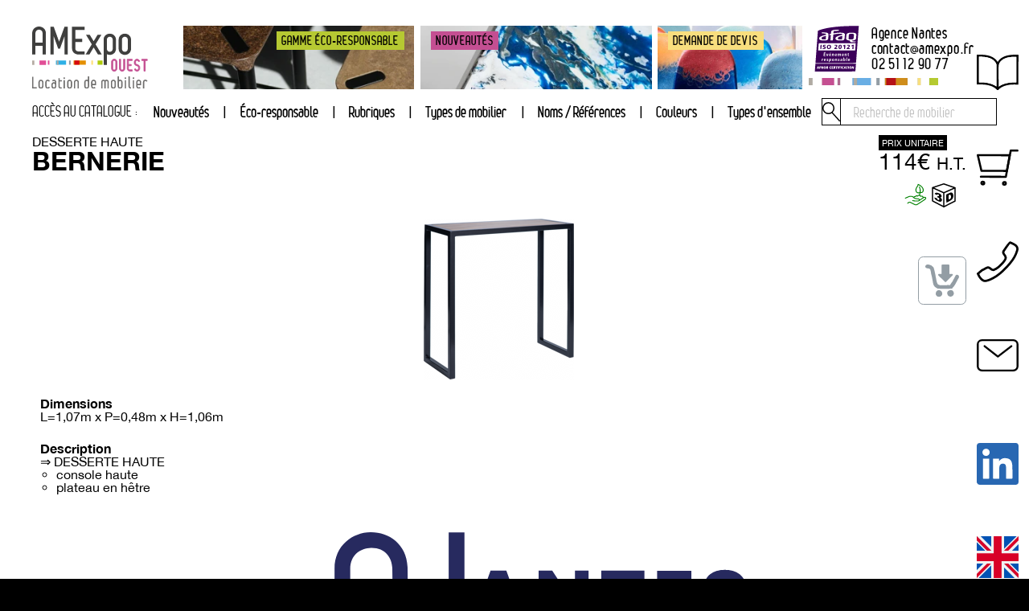

--- FILE ---
content_type: text/html; charset=UTF-8
request_url: https://www.amexpo-ouest.fr/location-mobilier/catalogue/mobilier/BERNERIE
body_size: 9942
content:
<!DOCTYPE html>
<html lang="fr">
	<head>
		<meta charset="UTF-8">
		<title>BERNERIE : desserte haute en location pour événementiel d’entreprise</title>
		<meta name="description" content="BERNERIE : desserte haute en location pour l’événementiel (événement d’entreprise, congrès, séminaire, conférence) et pour salon professionnel (exposition, exposant, foire, stand)">
		<meta name="keywords" content="location desserte haute,desserte haute,bernerie,location,mobilier,louer,pour,événementiel,événement,entreprise,congrès,séminaire,conférence,salon professionnel,exposition,exposant,foire,stand">
		<meta name="copyright" content="© 2004-2026 Atlantic Mobilier Expo">
		<meta name="robots" content="INDEX,FOLLOW,NOARCHIVE">
		<meta property="og:locale" content="fr-FR" />
		<meta property="og:site_name" content="Atlantic Mobilier Expo" />
		<meta property="og:type" content="article">
		<meta property="article:published_time" content="2025-11-28T16:59:01+00:00">
		<meta property="article:modified_time" content="2025-11-29T01:18:53+00:00">
		<meta property="og:updated_time" content="2025-11-29T01:18:53+00:00">
		<meta property="og:title" content="BERNERIE : desserte haute en location pour événementiel d’entreprise">
		<meta property="og:description" content="BERNERIE : desserte haute en location pour l’événementiel (événement d’entreprise, congrès, séminaire, conférence) et pour salon professionnel (exposition, exposant, foire, stand)">
		<meta property="og:url" content="https://www.amexpo-ouest.fr/location-mobilier/catalogue/mobilier/BERNERIE">
		<meta property="og:image" content="https://www.amexpo-ouest.fr/__lib/photos/_MOB/BERNERIE.foto.webp">
		<meta property="og:image:secure_url" content="https://www.amexpo-ouest.fr/__lib/photos/_MOB/BERNERIE.foto.webp">
		<meta property="og:image:width" content="187">
		<meta property="og:image:height" content="200">
		<meta property="og:image:alt" content="BERNERIE : desserte haute en location pour l’événementiel (événement d’entreprise, congrès, séminaire, conférence) et pour salon professionnel (exposition, exposant, foire, stand)">
		<meta property="twitter:title" content="BERNERIE : desserte haute en location pour événementiel d’entreprise">
		<meta property="twitter:description" content="BERNERIE : desserte haute en location pour l’événementiel (événement d’entreprise, congrès, séminaire, conférence) et pour salon professionnel (exposition, exposant, foire, stand)">
		<meta property="twitter:image" content="https://www.amexpo-ouest.fr/__lib/photos/_MOB/BERNERIE.foto.webp">
		<meta name="application-name" content="Atlantic Mobilier Expo">
		<meta name="msapplication-TileColor" content="#c44f92">
		<meta name="msapplication-TileImage" content="https://www.amexpo-ouest.fr/__lib/img/_mono/icons/icon-144.png">
		<meta name="theme-color" content="#c44f92">
		<meta name="format-detection" content="telephone=no">
		<meta name="viewport" id="viewport" content="width=device-width, initial-scale=1.0, user-scalable=yes">
		<script type="application/ld+json">{"@context":"https:\/\/schema.org","@graph":[{"@type":"WebSite","@id":"www.amexpo-ouest.fr\/#website","url":"https:\/\/www.amexpo-ouest.fr\/","name":"Atlantic Mobilier Expo","description":"Atlantic Mobilier Expo - AMExpo Ouest - Location de mobilier pour les salons et l'\u00e9v\u00e8nementiel"},{"@type":"WebPage","@id":"www.amexpo-ouest.fr\/location-mobilier\/catalogue\/mobilier\/BERNERIE#webpage","url":"https:\/\/www.amexpo-ouest.fr\/location-mobilier\/catalogue\/mobilier\/BERNERIE","inLanguage":"fr-FR","name":"BERNERIE : desserte haute en location pour \u00e9v\u00e9nementiel d\u2019entreprise","isPartOf":{"@id":"www.amexpo-ouest.fr\/#website"},"datePublished":"2025-11-28T16:59:01+00:00","dateModified":"2025-11-29T01:18:53+00:00","description":"BERNERIE : desserte haute en location pour l\u2019\u00e9v\u00e9nementiel (\u00e9v\u00e9nement d\u2019entreprise, congr\u00e8s, s\u00e9minaire, conf\u00e9rence) et pour salon professionnel (exposition, exposant, foire, stand)"},{"@type":"Place","@id":"www.amexpo-ouest.fr\/location-mobilier\/catalogue\/mobilier\/BERNERIE#local-place","name":"Atlantic Mobilier Expo","address":{"@type":"PostalAddress","@id":"www.amexpo-ouest.fr\/location-mobilier\/catalogue\/mobilier\/BERNERIE#local-place-address","streetAddress":"ZAC de la Pentec\u00f4te","postalCode":"3 rue Jean Rouxel","addressLocality":"44700","addressCountry":{"@type":"Country","name":"Orvault"}},"geo":{"@type":"GeoCoordinates","latitude":"47.26218","longitude":"-1.64706"},"openingHoursSpecification":[{"@type":"OpeningHoursSpecification","dayOfWeek":["http:\/\/schema.org\/Monday","http:\/\/schema.org\/Tuesday","http:\/\/schema.org\/Wednesday","http:\/\/schema.org\/Thursday","http:\/\/schema.org\/Friday"],"opens":"08:00","closes":"12:30"},{"@type":"OpeningHoursSpecification","dayOfWeek":["http:\/\/schema.org\/Monday","http:\/\/schema.org\/Tuesday","http:\/\/schema.org\/Wednesday","http:\/\/schema.org\/Thursday"],"opens":"13:30","closes":"17:00"},{"@type":"OpeningHoursSpecification","dayOfWeek":["http:\/\/schema.org\/Friday"],"opens":"13:30","closes":"16:00"}]}]}</script>
		<link rel="icon" type="image/x-icon" href="https://www.amexpo-ouest.fr/favicon.ico" />
		<link rel="stylesheet" href="https://www.amexpo-ouest.fr/__lib/css/indexes_6.0.2.css" type="text/css" media="all">
		<link rel="stylesheet" href="https://www.amexpo-ouest.fr/__lib/css/base_6.0.2.css" type="text/css" media="all">
		<link rel="stylesheet" href="https://www.amexpo-ouest.fr/__lib/css/article_6.0.2.css" type="text/css" media="all">
	</head>

	<body class="nojs progress catalogue fr article">
		<header>
			<div id="header-grid">
				<div id="h-logo">
					<a href="https://www.amexpo-ouest.fr/">
						<img src="https://www.amexpo-ouest.fr/__lib/img/_mono/logos/logo_amexpo_ouest_2025.svg" alt="Logo AMExpo Ouest - Atlantic Mobilier Expo - Location de mobilier"  width="90" height="48" />
					</a>
				</div>
				<div id="h-variable-1" class="teaser right" data-move="$(this).addClass('over');" data-out="$(this).removeClass('over');">
					<a href="https://www.amexpo-ouest.fr/location-mobilier/catalogue/gamme-eco-responsable/">
						<span>Gamme éco-responsable</span>
					</a>
					<div>
						<p>Faite pour répondre à vos enjeux RSE<br>et asseoir votre image durant l’évènement</p>
					</div>
				</div>
				<div id="h-variable-2" class="teaser left" data-move="$(this).addClass('over');" data-out="$(this).removeClass('over');">
					<a href="https://www.amexpo-ouest.fr/location-mobilier/catalogue/nouveautes">
						<span>Nouveautés</span>
					</a>
					<div>
						<p>Découvrez nos nouveaux produits<br>pour meubler vos espaces</p>
					</div>
				</div>
				<div id="h-variable-3" class="teaser left" data-move="$(this).addClass('over');" data-out="$(this).removeClass('over');">
					<a href="https://www.amexpo-ouest.fr/devis-pour-location-de-mobilier-amexpo">
						<span>Demande de devis</span>
					</a>
					<div>
						<p>Toutes les possibilités s’offrent à vous<br />Commandez le mobilier de votre choix</p>
					</div>
				</div>
				<div id="h-adresse">
					<div>
						<div>
							<a href="https://www.iso.org/fr/standard/86389.html" target="_blank" rel="external noopener" title="La norme ISO 20121 - AMEXPO a obtenu la certification ISO 20121 &quot;Événement responsable&quot;">
								<img src="https://www.amexpo-ouest.fr/__lib/img/_mono/logos/certification/afaq-iso-20121.svg" alt="Certification ISO 20121 &quot;Événement responsable&quot;" width="47" height="48">
							</a>
							<a href="https://fret21.eu/" target="_blank" rel="external noopener" title="Fret 21 - Les chargeurs s'engagent - AMEXPO a pris l'engagement sur 3 ans de réduire ses émissions de gaz à effet de serre (GES)">
								<img src="https://www.amexpo-ouest.fr/__lib/img/_mono/logos/engagement/fret21.svg" alt="Fret 21 - Les chargeurs s'engagent" width="67" height="48">
							</a>
						</div>
					</div>
					<address>
						<span>Agence Nantes</span>
						<span id="sm_0"><noscript class="alert">Contenu protégé! Veuillez activer JavaScript sur votre navigateur</noscript></span>
						<a href="tel:+33251129077" title="Appeler maintenant ce numéro de téléphone"">02 51 12 90 77</a>
					</address>
				</div>
				<div id="h-bandes">
					<div id="h_bandes"></div>
				</div>
				<div id="h-onglets">
					<div id="ho-menu" data-click="$(this).toggleClass('over');">
						<div id="ho-menu-contenu">
							<nav>
							<ul>
								<li><a href="https://www.amexpo-ouest.fr/devis-pour-location-de-mobilier-amexpo">Obtenir un devis</a></li>
								<li><a href="https://www.amexpo-ouest.fr/conditions-generales-de-location-du-mobilier-amexpo">Conditions générales de location</a></li>
								<li><a href="https://www.amexpo-ouest.fr/conditions-de-reglement-pour-location-de-mobilier-amexpo">Conditions de règlement</a></li>
							</ul>
							<ul>
								<li><a href="https://www.amexpo-ouest.fr/contact-coordonnees-amexpo">Contact</a></li>
							</ul>
							<ul>
								<li><a href="https://www.amexpo-ouest.fr/location-mobilier/catalogue/">Catalogue</a></li>
								<li><a href="https://www.amexpo-ouest.fr/location-mobilier/catalogue/nouveautes">&rarr; Nouveautés</a></li>
								<li><a href="https://www.amexpo-ouest.fr/location-mobilier/catalogue/gamme-eco-responsable/">&rarr; Gamme éco-responsable</a></li>
								<li><a href="https://www.amexpo-ouest.fr/location-mobilier/catalogue/mobilier-par-rubrique/">&rarr; Rubriques</a></li>
								<li><a href="https://www.amexpo-ouest.fr/location-mobilier/catalogue/mobilier-de-type/">&rarr; Types de mobilier</a></li>
								<li><a href="https://www.amexpo-ouest.fr/location-mobilier/catalogue/mobilier-par-reference/">&rarr; Noms / Références</a></li>
								<li><a href="https://www.amexpo-ouest.fr/location-mobilier/catalogue/mobilier-de-couleur/">&rarr; Couleurs</a></li>
								<li><a href="https://www.amexpo-ouest.fr/location-mobilier/catalogue/ensembles-par-type/">&rarr; Types d'ensemble</a></li>
								<li><a href="https://www.amexpo-ouest.fr/location-mobilier/liste-du-mobilier-modelise-2d-3d/">Modélisation 2D/3D</a></li>
							</ul>
							<ul>
								<li><a href="https://www.amexpo-ouest.fr/">Accueil</a></li>
							</ul>
						</nav>
						</div>
					</div>
					<div id="ho-panier">
						<a href="https://www.amexpo-ouest.fr/location-mobilier/panier/" title="Ma sélection">
							<div id="ho-panier-contenu"><div class="vide"></div></div>
						</a>
					</div>
					<div id="ho-tel"><a href="tel:+33251129077" title="Contactez-nous par téléphone""></a></div>
					<div id="ho-mail"><span id="sm_1"><noscript class="alert">Contenu protégé! Veuillez activer JavaScript sur votre navigateur</noscript></span></div>
					<div id="ho-in"><a href="https://fr.linkedin.com/company/amexpo-ouest" target="_blank" rel="external noopener" title="Page LinkedIn AMExpo Ouest"></a></div>
					<div id="ho-lang"></div>
				</div>
				<div id="h-search">
					<div>
						<div id="loupe">
							<img src="https://www.amexpo-ouest.fr/__lib/img/_mono/pictos/picto_loupe.svg" alt="Barre de recherche" width="32" height="32" />
						</div>
						<input id="h_search_input" placeholder="Recherche de mobilier" />
					</div>
					<div id="h_search_output"></div>
				</div>
				<div id="h-lien-catalogue">
					<a href="https://www.amexpo-ouest.fr/location-mobilier/catalogue/">
						<span>catalogue</span>
					</a>
				</div>
			</div>
			<div id="back2top" title="Retour vers le haut de page" data-click="TS.scrolling.top();"><span></span></div>
		</header>
		<noscript>
			<p>Pour bénéficier de toutes les fonctionnalités de ce site, veuillez activer JavaScript sur votre navigateur.</p>
		</noscript>

		<section id="s_catalogue_navigation">
			<div>
				<div id="labelindexes"><span>accès au catalogue :</span></div>
				<div id="preindexes" class="ui-tabs">
					<ul class="ui-tabs-nav">
						<li class="onglet">
							<a href="https://www.amexpo-ouest.fr/location-mobilier/catalogue/nouveautes">Nouveautés</a>
						</li>
						<li class="onglet">
							<div></div>
							<a href="https://www.amexpo-ouest.fr/location-mobilier/catalogue/gamme-eco-responsable/">Éco-responsable</a>
						</li>
					</ul>
				</div>
				<div id="indexes">
					<ul class="ui-tabs-nav">
						<li class="onglet">
							<div></div>
							<a href="#index_rubriques">Rubriques</a>
						</li>
						<li class="onglet">
							<div></div>
							<a href="#index_types_mobilier">Types de mobilier</a>
						</li>
						<li class="onglet">
							<div></div>
							<a href="#index_references">Noms / Références</a>
						</li>
						<li class="onglet">
							<div></div>
							<a href="#index_couleurs">Couleurs</a>
						</li>
						<li class="onglet">
							<div></div>
							<a href="#index_types_ensemble">Types d'ensemble</a>
						</li>
					</ul>
					<nav id="index_rubriques" class="rubthem etat">
						<a href="https://www.amexpo-ouest.fr/location-mobilier/catalogue/mobilier-par-rubrique/toutes-les-assises">Assises</a><a href="https://www.amexpo-ouest.fr/location-mobilier/catalogue/mobilier-par-rubrique/toutes-les-tables">Tables</a><a href="https://www.amexpo-ouest.fr/location-mobilier/catalogue/mobilier-par-rubrique/tous-les-comptoirs-et-banques-hotesse">Comptoirs</a><a href="https://www.amexpo-ouest.fr/location-mobilier/catalogue/mobilier-par-rubrique/tous-les-rangements">Rangements</a><a href="https://www.amexpo-ouest.fr/location-mobilier/catalogue/mobilier-par-rubrique/tous-les-accessoires">Accessoires</a>
					</nav>
					<nav id="index_types_mobilier" class="etat">
						<a href="https://www.amexpo-ouest.fr/location-mobilier/catalogue/mobilier-de-type/location-armoire"><span class="initiale">A</span>rmoire</a><a href="https://www.amexpo-ouest.fr/location-mobilier/catalogue/mobilier-de-type/location-armoire+vestiaire">Armoire vestiaire</a><span>&nbsp;</span><a class="first" href="https://www.amexpo-ouest.fr/location-mobilier/catalogue/mobilier-de-type/location-banc"><span class="initiale">B</span>anc</a><a href="https://www.amexpo-ouest.fr/location-mobilier/catalogue/mobilier-de-type/location-banque">Banque</a><a href="https://www.amexpo-ouest.fr/location-mobilier/catalogue/mobilier-de-type/location-banque+accueil">Banque accueil</a><a href="https://www.amexpo-ouest.fr/location-mobilier/catalogue/mobilier-de-type/location-banque+hotesse">Banque hotesse</a><a href="https://www.amexpo-ouest.fr/location-mobilier/catalogue/mobilier-de-type/location-banquette">Banquette</a><a href="https://www.amexpo-ouest.fr/location-mobilier/catalogue/mobilier-de-type/location-bar">Bar</a><a href="https://www.amexpo-ouest.fr/location-mobilier/catalogue/mobilier-de-type/location-biblioth%C3%A8que">Bibliothèque</a><a href="https://www.amexpo-ouest.fr/location-mobilier/catalogue/mobilier-de-type/location-bonbonne+d%E2%80%99eau">Bonbonne d’eau</a><a href="https://www.amexpo-ouest.fr/location-mobilier/catalogue/mobilier-de-type/location-borne+distributrice+gel+hydroalcoolique">Borne distributrice gel hydroalcoolique</a><span>&nbsp;</span><a class="first" href="https://www.amexpo-ouest.fr/location-mobilier/catalogue/mobilier-de-type/location-caf%C3%A9"><span class="initiale">C</span>afé</a><a href="https://www.amexpo-ouest.fr/location-mobilier/catalogue/mobilier-de-type/location-canap%C3%A9">Canapé</a><a href="https://www.amexpo-ouest.fr/location-mobilier/catalogue/mobilier-de-type/location-casier+consigne">Casier consigne</a><a href="https://www.amexpo-ouest.fr/location-mobilier/catalogue/mobilier-de-type/location-cendrier">Cendrier</a><a href="https://www.amexpo-ouest.fr/location-mobilier/catalogue/mobilier-de-type/location-chaise">Chaise</a><a href="https://www.amexpo-ouest.fr/location-mobilier/catalogue/mobilier-de-type/location-chaise+%C3%A0+roulettes">Chaise à roulettes</a><a href="https://www.amexpo-ouest.fr/location-mobilier/catalogue/mobilier-de-type/location-chaise+%C3%A0+tablette">Chaise à tablette</a><a href="https://www.amexpo-ouest.fr/location-mobilier/catalogue/mobilier-de-type/location-chaise+dactylo">Chaise dactylo</a><a href="https://www.amexpo-ouest.fr/location-mobilier/catalogue/mobilier-de-type/location-chaise+%C3%A9critoire">Chaise écritoire</a><a href="https://www.amexpo-ouest.fr/location-mobilier/catalogue/mobilier-de-type/location-chaise+enfant">Chaise enfant</a><a href="https://www.amexpo-ouest.fr/location-mobilier/catalogue/mobilier-de-type/location-chaise+longue">Chaise longue</a><a href="https://www.amexpo-ouest.fr/location-mobilier/catalogue/mobilier-de-type/location-chauffage">Chauffage</a><a href="https://www.amexpo-ouest.fr/location-mobilier/catalogue/mobilier-de-type/location-chauffeuse">Chauffeuse</a><a href="https://www.amexpo-ouest.fr/location-mobilier/catalogue/mobilier-de-type/location-chevalet">Chevalet</a><a href="https://www.amexpo-ouest.fr/location-mobilier/catalogue/mobilier-de-type/location-chilienne">Chilienne</a><a href="https://www.amexpo-ouest.fr/location-mobilier/catalogue/mobilier-de-type/location-cintres">Cintres</a><a href="https://www.amexpo-ouest.fr/location-mobilier/catalogue/mobilier-de-type/location-claustra">Claustra</a><a href="https://www.amexpo-ouest.fr/location-mobilier/catalogue/mobilier-de-type/location-cloison+de+s%C3%A9paration">Cloison de séparation</a><a href="https://www.amexpo-ouest.fr/location-mobilier/catalogue/mobilier-de-type/location-comptoir">Comptoir</a><a href="https://www.amexpo-ouest.fr/location-mobilier/catalogue/mobilier-de-type/location-comptoir+accueil">Comptoir accueil</a><a href="https://www.amexpo-ouest.fr/location-mobilier/catalogue/mobilier-de-type/location-comptoir+hotesse">Comptoir hotesse</a><a href="https://www.amexpo-ouest.fr/location-mobilier/catalogue/mobilier-de-type/location-comptoir+vitrine">Comptoir vitrine</a><a href="https://www.amexpo-ouest.fr/location-mobilier/catalogue/mobilier-de-type/location-cong%C3%A9lateur">Congélateur</a><a href="https://www.amexpo-ouest.fr/location-mobilier/catalogue/mobilier-de-type/location-console">Console</a><a href="https://www.amexpo-ouest.fr/location-mobilier/catalogue/mobilier-de-type/location-console+haute">Console haute</a><a href="https://www.amexpo-ouest.fr/location-mobilier/catalogue/mobilier-de-type/location-corbeille">Corbeille</a><span>&nbsp;</span><a class="first" href="https://www.amexpo-ouest.fr/location-mobilier/catalogue/mobilier-de-type/location-desserte"><span class="initiale">D</span>esserte</a><a href="https://www.amexpo-ouest.fr/location-mobilier/catalogue/mobilier-de-type/location-desserte+haute">Desserte haute</a><a href="https://www.amexpo-ouest.fr/location-mobilier/catalogue/mobilier-de-type/location-dose+caf%C3%A9">Dose café</a><span>&nbsp;</span><a class="first" href="https://www.amexpo-ouest.fr/location-mobilier/catalogue/mobilier-de-type/location-%C3%A9clairage"><span class="initiale">É</span>clairage</a><a href="https://www.amexpo-ouest.fr/location-mobilier/catalogue/mobilier-de-type/location-%C3%A9tag%C3%A8re">Étagère</a><a href="https://www.amexpo-ouest.fr/location-mobilier/catalogue/mobilier-de-type/location-%C3%A9vier+autonome">Évier autonome</a><span>&nbsp;</span><a class="first" href="https://www.amexpo-ouest.fr/location-mobilier/catalogue/mobilier-de-type/location-fauteuil"><span class="initiale">F</span>auteuil</a><a href="https://www.amexpo-ouest.fr/location-mobilier/catalogue/mobilier-de-type/location-fauteuil+%C3%A0+roulettes">Fauteuil à roulettes</a><a href="https://www.amexpo-ouest.fr/location-mobilier/catalogue/mobilier-de-type/location-fauteuil+de+bureau">Fauteuil de bureau</a><a href="https://www.amexpo-ouest.fr/location-mobilier/catalogue/mobilier-de-type/location-fontaine+%C3%A0+eau">Fontaine à eau</a><a href="https://www.amexpo-ouest.fr/location-mobilier/catalogue/mobilier-de-type/location-four">Four</a><a href="https://www.amexpo-ouest.fr/location-mobilier/catalogue/mobilier-de-type/location-frigo">Frigo</a><span>&nbsp;</span><a class="first" href="https://www.amexpo-ouest.fr/location-mobilier/catalogue/mobilier-de-type/location-grille"><span class="initiale">G</span>rille</a><span>&nbsp;</span><a class="first" href="https://www.amexpo-ouest.fr/location-mobilier/catalogue/mobilier-de-type/location-lampadaire"><span class="initiale">L</span>ampadaire</a><a href="https://www.amexpo-ouest.fr/location-mobilier/catalogue/mobilier-de-type/location-lampe+de+bureau">Lampe de bureau</a><span>&nbsp;</span><a class="first" href="https://www.amexpo-ouest.fr/location-mobilier/catalogue/mobilier-de-type/location-machine+%C3%A0+caf%C3%A9"><span class="initiale">M</span>achine à café</a><a href="https://www.amexpo-ouest.fr/location-mobilier/catalogue/mobilier-de-type/location-mange+debout">Mange debout</a><a href="https://www.amexpo-ouest.fr/location-mobilier/catalogue/mobilier-de-type/location-meuble+presse">Meuble presse</a><a href="https://www.amexpo-ouest.fr/location-mobilier/catalogue/mobilier-de-type/location-micro-ondes">Micro-ondes</a><a href="https://www.amexpo-ouest.fr/location-mobilier/catalogue/mobilier-de-type/location-miroir">Miroir</a><a href="https://www.amexpo-ouest.fr/location-mobilier/catalogue/mobilier-de-type/location-mobilier+lumineux">Mobilier lumineux</a><span>&nbsp;</span><a class="first" href="https://www.amexpo-ouest.fr/location-mobilier/catalogue/mobilier-de-type/location-panneau+affichage"><span class="initiale">P</span>anneau affichage</a><a href="https://www.amexpo-ouest.fr/location-mobilier/catalogue/mobilier-de-type/location-panneau+de+s%C3%A9paration">Panneau de séparation</a><a href="https://www.amexpo-ouest.fr/location-mobilier/catalogue/mobilier-de-type/location-panneau+en+treillage">Panneau en treillage</a><a href="https://www.amexpo-ouest.fr/location-mobilier/catalogue/mobilier-de-type/location-panneau+poster">Panneau poster</a><a href="https://www.amexpo-ouest.fr/location-mobilier/catalogue/mobilier-de-type/location-paperboard">Paperboard</a><a href="https://www.amexpo-ouest.fr/location-mobilier/catalogue/mobilier-de-type/location-parasol">Parasol</a><a href="https://www.amexpo-ouest.fr/location-mobilier/catalogue/mobilier-de-type/location-paravent">Paravent</a><a href="https://www.amexpo-ouest.fr/location-mobilier/catalogue/mobilier-de-type/location-penderie">Penderie</a><a href="https://www.amexpo-ouest.fr/location-mobilier/catalogue/mobilier-de-type/location-perroquet">Perroquet</a><a href="https://www.amexpo-ouest.fr/location-mobilier/catalogue/mobilier-de-type/location-plante+naturelle">Plante naturelle</a><a href="https://www.amexpo-ouest.fr/location-mobilier/catalogue/mobilier-de-type/location-portant">Portant</a><a href="https://www.amexpo-ouest.fr/location-mobilier/catalogue/mobilier-de-type/location-porte+badges">Porte badges</a><a href="https://www.amexpo-ouest.fr/location-mobilier/catalogue/mobilier-de-type/location-porte+documentation">Porte documentation</a><a href="https://www.amexpo-ouest.fr/location-mobilier/catalogue/mobilier-de-type/location-porte+revue">Porte revue</a><a href="https://www.amexpo-ouest.fr/location-mobilier/catalogue/mobilier-de-type/location-porte+sac+poubelle">Porte sac poubelle</a><a href="https://www.amexpo-ouest.fr/location-mobilier/catalogue/mobilier-de-type/location-porte+sacs">Porte sacs</a><a href="https://www.amexpo-ouest.fr/location-mobilier/catalogue/mobilier-de-type/location-porte+signalisation">Porte signalisation</a><a href="https://www.amexpo-ouest.fr/location-mobilier/catalogue/mobilier-de-type/location-porte-manteau">Porte-manteau</a><a href="https://www.amexpo-ouest.fr/location-mobilier/catalogue/mobilier-de-type/location-potelet+%C3%A0+corde">Potelet à corde</a><a href="https://www.amexpo-ouest.fr/location-mobilier/catalogue/mobilier-de-type/location-potelet+enrouleur">Potelet enrouleur</a><a href="https://www.amexpo-ouest.fr/location-mobilier/catalogue/mobilier-de-type/location-poubelle">Poubelle</a><a href="https://www.amexpo-ouest.fr/location-mobilier/catalogue/mobilier-de-type/location-pouf">Pouf</a><a href="https://www.amexpo-ouest.fr/location-mobilier/catalogue/mobilier-de-type/location-pr%C3%A9sentoir">Présentoir</a><a href="https://www.amexpo-ouest.fr/location-mobilier/catalogue/mobilier-de-type/location-psych%C3%A9e">Psychée</a><a href="https://www.amexpo-ouest.fr/location-mobilier/catalogue/mobilier-de-type/location-pupitre+orateur">Pupitre orateur</a><span>&nbsp;</span><a class="first" href="https://www.amexpo-ouest.fr/location-mobilier/catalogue/mobilier-de-type/location-rangement"><span class="initiale">R</span>angement</a><a href="https://www.amexpo-ouest.fr/location-mobilier/catalogue/mobilier-de-type/location-r%C3%A9frig%C3%A9rateur">Réfrigérateur</a><a href="https://www.amexpo-ouest.fr/location-mobilier/catalogue/mobilier-de-type/location-r%C3%A9frig%C3%A9rateur-cong%C3%A9lateur">Réfrigérateur-congélateur</a><span>&nbsp;</span><a class="first" href="https://www.amexpo-ouest.fr/location-mobilier/catalogue/mobilier-de-type/location-sac+poubelle"><span class="initiale">S</span>ac poubelle</a><a href="https://www.amexpo-ouest.fr/location-mobilier/catalogue/mobilier-de-type/location-sofa">Sofa</a><a href="https://www.amexpo-ouest.fr/location-mobilier/catalogue/mobilier-de-type/location-st%C3%A8le+de+pr%C3%A9sentation">Stèle de présentation</a><span>&nbsp;</span><a class="first" href="https://www.amexpo-ouest.fr/location-mobilier/catalogue/mobilier-de-type/location-table"><span class="initiale">T</span>able</a><a href="https://www.amexpo-ouest.fr/location-mobilier/catalogue/mobilier-de-type/location-table+%C3%A0+tr%C3%A9taux">Table à trétaux</a><a href="https://www.amexpo-ouest.fr/location-mobilier/catalogue/mobilier-de-type/location-table+basse">Table basse</a><a href="https://www.amexpo-ouest.fr/location-mobilier/catalogue/mobilier-de-type/location-table+bistrot">Table bistrot</a><a href="https://www.amexpo-ouest.fr/location-mobilier/catalogue/mobilier-de-type/location-table+maquillage">Table maquillage</a><a href="https://www.amexpo-ouest.fr/location-mobilier/catalogue/mobilier-de-type/location-table+pliante">Table pliante</a><a href="https://www.amexpo-ouest.fr/location-mobilier/catalogue/mobilier-de-type/location-table+r%C3%A9glable">Table réglable</a><a href="https://www.amexpo-ouest.fr/location-mobilier/catalogue/mobilier-de-type/location-table+snack">Table snack</a><a href="https://www.amexpo-ouest.fr/location-mobilier/catalogue/mobilier-de-type/location-tableau">Tableau</a><a href="https://www.amexpo-ouest.fr/location-mobilier/catalogue/mobilier-de-type/location-tablette+%C3%A9critoire">Tablette écritoire</a><a href="https://www.amexpo-ouest.fr/location-mobilier/catalogue/mobilier-de-type/location-tabouret">Tabouret</a><a href="https://www.amexpo-ouest.fr/location-mobilier/catalogue/mobilier-de-type/location-tabouret+bar">Tabouret bar</a><a href="https://www.amexpo-ouest.fr/location-mobilier/catalogue/mobilier-de-type/location-tabouret+bas">Tabouret bas</a><a href="https://www.amexpo-ouest.fr/location-mobilier/catalogue/mobilier-de-type/location-tabouret+haut">Tabouret haut</a><a href="https://www.amexpo-ouest.fr/location-mobilier/catalogue/mobilier-de-type/location-tabouret+hotesse">Tabouret hotesse</a><a href="https://www.amexpo-ouest.fr/location-mobilier/catalogue/mobilier-de-type/location-transat">Transat</a><span>&nbsp;</span><a class="first" href="https://www.amexpo-ouest.fr/location-mobilier/catalogue/mobilier-de-type/location-urne+de+vote"><span class="initiale">U</span>rne de vote</a><span>&nbsp;</span><a class="first" href="https://www.amexpo-ouest.fr/location-mobilier/catalogue/mobilier-de-type/location-ventilateur"><span class="initiale">V</span>entilateur</a><a href="https://www.amexpo-ouest.fr/location-mobilier/catalogue/mobilier-de-type/location-vestiaire">Vestiaire</a><a href="https://www.amexpo-ouest.fr/location-mobilier/catalogue/mobilier-de-type/location-vitrine">Vitrine</a><a href="https://www.amexpo-ouest.fr/location-mobilier/catalogue/mobilier-de-type/location-vitrine+basse">Vitrine basse</a><a href="https://www.amexpo-ouest.fr/location-mobilier/catalogue/mobilier-de-type/location-vitrine+comptoir">Vitrine comptoir</a><a href="https://www.amexpo-ouest.fr/location-mobilier/catalogue/mobilier-de-type/location-vitrine+haute">Vitrine haute</a>
					</nav>
					<nav id="index_references" class="etat">
						<a href="https://www.amexpo-ouest.fr/location-mobilier/catalogue/mobilier-par-reference/ADOUR"><span class="initiale">A</span>DOUR</a><a href="https://www.amexpo-ouest.fr/location-mobilier/catalogue/mobilier-par-reference/AGOT">AGOT</a><a class="nouveaute" title="Nouveauté au catalogue !" href="https://www.amexpo-ouest.fr/location-mobilier/catalogue/mobilier-par-reference/ALDERNEY">ALDERNEY</a><a href="https://www.amexpo-ouest.fr/location-mobilier/catalogue/mobilier-par-reference/ANGERS">ANGERS</a><a href="https://www.amexpo-ouest.fr/location-mobilier/catalogue/mobilier-par-reference/ANGOULEME">ANGOULEME</a><a href="https://www.amexpo-ouest.fr/location-mobilier/catalogue/mobilier-par-reference/ANJOU">ANJOU</a><a href="https://www.amexpo-ouest.fr/location-mobilier/catalogue/mobilier-par-reference/ARES">ARES</a><a href="https://www.amexpo-ouest.fr/location-mobilier/catalogue/mobilier-par-reference/ARGUIN">ARGUIN</a><a href="https://www.amexpo-ouest.fr/location-mobilier/catalogue/mobilier-par-reference/ARS">ARS</a><a href="https://www.amexpo-ouest.fr/location-mobilier/catalogue/mobilier-par-reference/ARZAL">ARZAL</a><a href="https://www.amexpo-ouest.fr/location-mobilier/catalogue/mobilier-par-reference/ARZON">ARZON</a><a href="https://www.amexpo-ouest.fr/location-mobilier/catalogue/mobilier-par-reference/AUBIN">AUBIN</a><a href="https://www.amexpo-ouest.fr/location-mobilier/catalogue/mobilier-par-reference/AUCH">AUCH</a><a href="https://www.amexpo-ouest.fr/location-mobilier/catalogue/mobilier-par-reference/AUDIERNE">AUDIERNE</a><a href="https://www.amexpo-ouest.fr/location-mobilier/catalogue/mobilier-par-reference/AUDREN">AUDREN</a><span>&nbsp;</span><a class="first" href="https://www.amexpo-ouest.fr/location-mobilier/catalogue/mobilier-par-reference/BAC+CARRE"><span class="initiale">B</span>AC CARRE</a><a href="https://www.amexpo-ouest.fr/location-mobilier/catalogue/mobilier-par-reference/BAC+ROND">BAC ROND</a><a href="https://www.amexpo-ouest.fr/location-mobilier/catalogue/mobilier-par-reference/BADEN">BADEN</a><a href="https://www.amexpo-ouest.fr/location-mobilier/catalogue/mobilier-par-reference/BAMBOU">BAMBOU</a><a href="https://www.amexpo-ouest.fr/location-mobilier/catalogue/mobilier-par-reference/BAMBOU+FARGESIA">BAMBOU FARGESIA</a><a href="https://www.amexpo-ouest.fr/location-mobilier/catalogue/mobilier-par-reference/BANCHE">BANCHE</a><a href="https://www.amexpo-ouest.fr/location-mobilier/catalogue/mobilier-par-reference/BANNEC">BANNEC</a><a class="nouveaute" title="Nouveauté au catalogue !" href="https://www.amexpo-ouest.fr/location-mobilier/catalogue/mobilier-par-reference/BARBATRE">BARBATRE</a><a href="https://www.amexpo-ouest.fr/location-mobilier/catalogue/mobilier-par-reference/BASQUE">BASQUE</a><a href="https://www.amexpo-ouest.fr/location-mobilier/catalogue/mobilier-par-reference/BASSIN">BASSIN</a><a href="https://www.amexpo-ouest.fr/location-mobilier/catalogue/mobilier-par-reference/BATZ">BATZ</a><a href="https://www.amexpo-ouest.fr/location-mobilier/catalogue/mobilier-par-reference/BEARN">BEARN</a><a href="https://www.amexpo-ouest.fr/location-mobilier/catalogue/mobilier-par-reference/BEAULIEU">BEAULIEU</a><a href="https://www.amexpo-ouest.fr/location-mobilier/catalogue/mobilier-par-reference/BELIET">BELIET</a><a class="nouveaute" title="Nouveauté au catalogue !" href="https://www.amexpo-ouest.fr/location-mobilier/catalogue/mobilier-par-reference/BELON">BELON</a><a href="https://www.amexpo-ouest.fr/location-mobilier/catalogue/mobilier-par-reference/BENIGUET">BENIGUET</a><a href="https://www.amexpo-ouest.fr/location-mobilier/catalogue/mobilier-par-reference/BENODET">BENODET</a><a href="https://www.amexpo-ouest.fr/location-mobilier/catalogue/mobilier-par-reference/BERGERAC">BERGERAC</a><a href="https://www.amexpo-ouest.fr/location-mobilier/catalogue/mobilier-par-reference/BERNERIE">BERNERIE</a><a href="https://www.amexpo-ouest.fr/location-mobilier/catalogue/mobilier-par-reference/BIARRITZ">BIARRITZ</a><a href="https://www.amexpo-ouest.fr/location-mobilier/catalogue/mobilier-par-reference/BILHO">BILHO</a><a class="nouveaute" title="Nouveauté au catalogue !" href="https://www.amexpo-ouest.fr/location-mobilier/catalogue/mobilier-par-reference/BLAYE">BLAYE</a><a href="https://www.amexpo-ouest.fr/location-mobilier/catalogue/mobilier-par-reference/BONBONNE">BONBONNE</a><a href="https://www.amexpo-ouest.fr/location-mobilier/catalogue/mobilier-par-reference/BORNE+GEL">BORNE GEL</a><a href="https://www.amexpo-ouest.fr/location-mobilier/catalogue/mobilier-par-reference/BOUQUET">BOUQUET</a><a href="https://www.amexpo-ouest.fr/location-mobilier/catalogue/mobilier-par-reference/BOYARD">BOYARD</a><a href="https://www.amexpo-ouest.fr/location-mobilier/catalogue/mobilier-par-reference/BREHAT">BREHAT</a><a href="https://www.amexpo-ouest.fr/location-mobilier/catalogue/mobilier-par-reference/BREM">BREM</a><a href="https://www.amexpo-ouest.fr/location-mobilier/catalogue/mobilier-par-reference/BRETIGNOLLES">BRETIGNOLLES</a><a href="https://www.amexpo-ouest.fr/location-mobilier/catalogue/mobilier-par-reference/BREVIN">BREVIN</a><a href="https://www.amexpo-ouest.fr/location-mobilier/catalogue/mobilier-par-reference/BRIERE">BRIERE</a><a href="https://www.amexpo-ouest.fr/location-mobilier/catalogue/mobilier-par-reference/BRIEUC">BRIEUC</a><a href="https://www.amexpo-ouest.fr/location-mobilier/catalogue/mobilier-par-reference/BUIS+BOULE">BUIS BOULE</a><span>&nbsp;</span><a class="first" href="https://www.amexpo-ouest.fr/location-mobilier/catalogue/mobilier-par-reference/CAFEDOSE"><span class="initiale">C</span>AFEDOSE</a><a href="https://www.amexpo-ouest.fr/location-mobilier/catalogue/mobilier-par-reference/CAFEKIT">CAFEKIT</a><a class="nouveaute" title="Nouveauté au catalogue !" href="https://www.amexpo-ouest.fr/location-mobilier/catalogue/mobilier-par-reference/CAMARET">CAMARET</a><a href="https://www.amexpo-ouest.fr/location-mobilier/catalogue/mobilier-par-reference/CANCALE">CANCALE</a><a href="https://www.amexpo-ouest.fr/location-mobilier/catalogue/mobilier-par-reference/CAP+BRETON">CAP BRETON</a><a href="https://www.amexpo-ouest.fr/location-mobilier/catalogue/mobilier-par-reference/CAP+FERRET">CAP FERRET</a><a href="https://www.amexpo-ouest.fr/location-mobilier/catalogue/mobilier-par-reference/CARCANS">CARCANS</a><a href="https://www.amexpo-ouest.fr/location-mobilier/catalogue/mobilier-par-reference/CARNAC">CARNAC</a><a href="https://www.amexpo-ouest.fr/location-mobilier/catalogue/mobilier-par-reference/CASIERS+CONSIGNE">CASIERS CONSIGNE</a><a href="https://www.amexpo-ouest.fr/location-mobilier/catalogue/mobilier-par-reference/CASSON">CASSON</a><a href="https://www.amexpo-ouest.fr/location-mobilier/catalogue/mobilier-par-reference/CEZEMBRE">CEZEMBRE</a><a href="https://www.amexpo-ouest.fr/location-mobilier/catalogue/mobilier-par-reference/CHALLANS">CHALLANS</a><a href="https://www.amexpo-ouest.fr/location-mobilier/catalogue/mobilier-par-reference/CHAMAEROPS">CHAMAEROPS</a><a href="https://www.amexpo-ouest.fr/location-mobilier/catalogue/mobilier-par-reference/CHARENTE">CHARENTE</a><a href="https://www.amexpo-ouest.fr/location-mobilier/catalogue/mobilier-par-reference/CHASSIRON">CHASSIRON</a><a class="nouveaute" title="Nouveauté au catalogue !" href="https://www.amexpo-ouest.fr/location-mobilier/catalogue/mobilier-par-reference/CHATEAUBRIANT">CHATEAUBRIANT</a><a href="https://www.amexpo-ouest.fr/location-mobilier/catalogue/mobilier-par-reference/CHAUFFAGE">CHAUFFAGE</a><a href="https://www.amexpo-ouest.fr/location-mobilier/catalogue/mobilier-par-reference/CHAUSEY">CHAUSEY</a><a href="https://www.amexpo-ouest.fr/location-mobilier/catalogue/mobilier-par-reference/CHEMOULIN">CHEMOULIN</a><a href="https://www.amexpo-ouest.fr/location-mobilier/catalogue/mobilier-par-reference/CHEVALET">CHEVALET</a><a href="https://www.amexpo-ouest.fr/location-mobilier/catalogue/mobilier-par-reference/CHILIENNE">CHILIENNE</a><a href="https://www.amexpo-ouest.fr/location-mobilier/catalogue/mobilier-par-reference/CHOLET">CHOLET</a><a href="https://www.amexpo-ouest.fr/location-mobilier/catalogue/mobilier-par-reference/CIVELLE">CIVELLE</a><a href="https://www.amexpo-ouest.fr/location-mobilier/catalogue/mobilier-par-reference/CLASSIQUE">CLASSIQUE</a><a href="https://www.amexpo-ouest.fr/location-mobilier/catalogue/mobilier-par-reference/CLISSON">CLISSON</a><a href="https://www.amexpo-ouest.fr/location-mobilier/catalogue/mobilier-par-reference/CONCARNEAU">CONCARNEAU</a><a href="https://www.amexpo-ouest.fr/location-mobilier/catalogue/mobilier-par-reference/CONCHE">CONCHE</a><a href="https://www.amexpo-ouest.fr/location-mobilier/catalogue/mobilier-par-reference/CONGELATEUR">CONGELATEUR</a><a href="https://www.amexpo-ouest.fr/location-mobilier/catalogue/mobilier-par-reference/CORNOUAILLE">CORNOUAILLE</a><a href="https://www.amexpo-ouest.fr/location-mobilier/catalogue/mobilier-par-reference/COUBRE">COUBRE</a><a href="https://www.amexpo-ouest.fr/location-mobilier/catalogue/mobilier-par-reference/COUTRAS">COUTRAS</a><a href="https://www.amexpo-ouest.fr/location-mobilier/catalogue/mobilier-par-reference/CROISIC">CROISIC</a><span>&nbsp;</span><a class="first" href="https://www.amexpo-ouest.fr/location-mobilier/catalogue/mobilier-par-reference/DAMGAN"><span class="initiale">D</span>AMGAN</a><a href="https://www.amexpo-ouest.fr/location-mobilier/catalogue/mobilier-par-reference/DAX">DAX</a><a href="https://www.amexpo-ouest.fr/location-mobilier/catalogue/mobilier-par-reference/DIVONNE">DIVONNE</a><a href="https://www.amexpo-ouest.fr/location-mobilier/catalogue/mobilier-par-reference/DOLUS">DOLUS</a><a href="https://www.amexpo-ouest.fr/location-mobilier/catalogue/mobilier-par-reference/DUMET">DUMET</a><a href="https://www.amexpo-ouest.fr/location-mobilier/catalogue/mobilier-par-reference/DUNE">DUNE</a><span>&nbsp;</span><a class="first" href="https://www.amexpo-ouest.fr/location-mobilier/catalogue/mobilier-par-reference/EMILION"><span class="initiale">E</span>MILION</a><a href="https://www.amexpo-ouest.fr/location-mobilier/catalogue/mobilier-par-reference/ENET">ENET</a><a href="https://www.amexpo-ouest.fr/location-mobilier/catalogue/mobilier-par-reference/ENFANT">ENFANT</a><a href="https://www.amexpo-ouest.fr/location-mobilier/catalogue/mobilier-par-reference/EQUILLE">EQUILLE</a><a href="https://www.amexpo-ouest.fr/location-mobilier/catalogue/mobilier-par-reference/ERDRE">ERDRE</a><a href="https://www.amexpo-ouest.fr/location-mobilier/catalogue/mobilier-par-reference/ERQUY">ERQUY</a><a class="nouveaute" title="Nouveauté au catalogue !" href="https://www.amexpo-ouest.fr/location-mobilier/catalogue/mobilier-par-reference/ESTEPHE">ESTEPHE</a><a class="nouveaute" title="Nouveauté au catalogue !" href="https://www.amexpo-ouest.fr/location-mobilier/catalogue/mobilier-par-reference/ETEL">ETEL</a><a href="https://www.amexpo-ouest.fr/location-mobilier/catalogue/mobilier-par-reference/EVENS">EVENS</a><span>&nbsp;</span><a class="first" href="https://www.amexpo-ouest.fr/location-mobilier/catalogue/mobilier-par-reference/FICUS"><span class="initiale">F</span>ICUS</a><a href="https://www.amexpo-ouest.fr/location-mobilier/catalogue/mobilier-par-reference/FICUS+ET+PLANTE+FLEURIE">FICUS ET PLANTE FLEURIE</a><a href="https://www.amexpo-ouest.fr/location-mobilier/catalogue/mobilier-par-reference/FINISTERE">FINISTERE</a><a href="https://www.amexpo-ouest.fr/location-mobilier/catalogue/mobilier-par-reference/FONTAINE">FONTAINE</a><a href="https://www.amexpo-ouest.fr/location-mobilier/catalogue/mobilier-par-reference/FONTENAY">FONTENAY</a><a href="https://www.amexpo-ouest.fr/location-mobilier/catalogue/mobilier-par-reference/FOUR+MICRO-ONDES">FOUR MICRO-ONDES</a><a href="https://www.amexpo-ouest.fr/location-mobilier/catalogue/mobilier-par-reference/FOURAS">FOURAS</a><a href="https://www.amexpo-ouest.fr/location-mobilier/catalogue/mobilier-par-reference/FREHEL">FREHEL</a><span>&nbsp;</span><a class="first" href="https://www.amexpo-ouest.fr/location-mobilier/catalogue/mobilier-par-reference/GARONNE"><span class="initiale">G</span>ARONNE</a><a href="https://www.amexpo-ouest.fr/location-mobilier/catalogue/mobilier-par-reference/GASCOGNE">GASCOGNE</a><a href="https://www.amexpo-ouest.fr/location-mobilier/catalogue/mobilier-par-reference/GAVRINIS">GAVRINIS</a><a href="https://www.amexpo-ouest.fr/location-mobilier/catalogue/mobilier-par-reference/GLENAN">GLENAN</a><a href="https://www.amexpo-ouest.fr/location-mobilier/catalogue/mobilier-par-reference/GREVES">GREVES</a><a href="https://www.amexpo-ouest.fr/location-mobilier/catalogue/mobilier-par-reference/GROIX">GROIX</a><a href="https://www.amexpo-ouest.fr/location-mobilier/catalogue/mobilier-par-reference/GUERANDE">GUERANDE</a><a href="https://www.amexpo-ouest.fr/location-mobilier/catalogue/mobilier-par-reference/GUJAN">GUJAN</a><span>&nbsp;</span><a class="first" href="https://www.amexpo-ouest.fr/location-mobilier/catalogue/mobilier-par-reference/HELIER"><span class="initiale">H</span>ELIER</a><a href="https://www.amexpo-ouest.fr/location-mobilier/catalogue/mobilier-par-reference/HERBLAIN">HERBLAIN</a><a href="https://www.amexpo-ouest.fr/location-mobilier/catalogue/mobilier-par-reference/HERMINE">HERMINE</a><a href="https://www.amexpo-ouest.fr/location-mobilier/catalogue/mobilier-par-reference/HOEDIC">HOEDIC</a><a href="https://www.amexpo-ouest.fr/location-mobilier/catalogue/mobilier-par-reference/HOUAT">HOUAT</a><a href="https://www.amexpo-ouest.fr/location-mobilier/catalogue/mobilier-par-reference/HOURTIN">HOURTIN</a><a href="https://www.amexpo-ouest.fr/location-mobilier/catalogue/mobilier-par-reference/HUITRE">HUITRE</a><span>&nbsp;</span><a class="first" href="https://www.amexpo-ouest.fr/location-mobilier/catalogue/mobilier-par-reference/JARD"><span class="initiale">J</span>ARD</a><a href="https://www.amexpo-ouest.fr/location-mobilier/catalogue/mobilier-par-reference/JARDINIERE">JARDINIERE</a><a href="https://www.amexpo-ouest.fr/location-mobilier/catalogue/mobilier-par-reference/JERSEY">JERSEY</a><span>&nbsp;</span><a class="first" href="https://www.amexpo-ouest.fr/location-mobilier/catalogue/mobilier-par-reference/KENTIA"><span class="initiale">K</span>ENTIA</a><a href="https://www.amexpo-ouest.fr/location-mobilier/catalogue/mobilier-par-reference/KERDONIS">KERDONIS</a><span>&nbsp;</span><a class="first" href="https://www.amexpo-ouest.fr/location-mobilier/catalogue/mobilier-par-reference/LA+BAULE"><span class="initiale">L</span>A BAULE</a><a href="https://www.amexpo-ouest.fr/location-mobilier/catalogue/mobilier-par-reference/LABENNE">LABENNE</a><a href="https://www.amexpo-ouest.fr/location-mobilier/catalogue/mobilier-par-reference/LACANAU">LACANAU</a><a href="https://www.amexpo-ouest.fr/location-mobilier/catalogue/mobilier-par-reference/LANGON">LANGON</a><a href="https://www.amexpo-ouest.fr/location-mobilier/catalogue/mobilier-par-reference/LARMOR">LARMOR</a><a href="https://www.amexpo-ouest.fr/location-mobilier/catalogue/mobilier-par-reference/LAURIER+BOULE">LAURIER BOULE</a><a href="https://www.amexpo-ouest.fr/location-mobilier/catalogue/mobilier-par-reference/LIBOURNE">LIBOURNE</a><a href="https://www.amexpo-ouest.fr/location-mobilier/catalogue/mobilier-par-reference/LOCRONAN">LOCRONAN</a><a href="https://www.amexpo-ouest.fr/location-mobilier/catalogue/mobilier-par-reference/LOIRE">LOIRE</a><a href="https://www.amexpo-ouest.fr/location-mobilier/catalogue/mobilier-par-reference/LORIENT">LORIENT</a><a href="https://www.amexpo-ouest.fr/location-mobilier/catalogue/mobilier-par-reference/LOSQUET">LOSQUET</a><a href="https://www.amexpo-ouest.fr/location-mobilier/catalogue/mobilier-par-reference/LOULAY">LOULAY</a><a href="https://www.amexpo-ouest.fr/location-mobilier/catalogue/mobilier-par-reference/LOUVOIS">LOUVOIS</a><a class="nouveaute" title="Nouveauté au catalogue !" href="https://www.amexpo-ouest.fr/location-mobilier/catalogue/mobilier-par-reference/LUCON">LUCON</a><a href="https://www.amexpo-ouest.fr/location-mobilier/catalogue/mobilier-par-reference/LUM">LUM</a><a href="https://www.amexpo-ouest.fr/location-mobilier/catalogue/mobilier-par-reference/LUZ">LUZ</a><span>&nbsp;</span><a class="first" href="https://www.amexpo-ouest.fr/location-mobilier/catalogue/mobilier-par-reference/MADAME"><span class="initiale">M</span>ADAME</a><a href="https://www.amexpo-ouest.fr/location-mobilier/catalogue/mobilier-par-reference/MAINE">MAINE</a><a href="https://www.amexpo-ouest.fr/location-mobilier/catalogue/mobilier-par-reference/MALBAN">MALBAN</a><a href="https://www.amexpo-ouest.fr/location-mobilier/catalogue/mobilier-par-reference/MALO">MALO</a><a href="https://www.amexpo-ouest.fr/location-mobilier/catalogue/mobilier-par-reference/MALVILLE">MALVILLE</a><a href="https://www.amexpo-ouest.fr/location-mobilier/catalogue/mobilier-par-reference/MARENNES">MARENNES</a><a href="https://www.amexpo-ouest.fr/location-mobilier/catalogue/mobilier-par-reference/MARSAN">MARSAN</a><a href="https://www.amexpo-ouest.fr/location-mobilier/catalogue/mobilier-par-reference/MAUGES">MAUGES</a><a class="nouveaute" title="Nouveauté au catalogue !" href="https://www.amexpo-ouest.fr/location-mobilier/catalogue/mobilier-par-reference/MAYENNE">MAYENNE</a><a href="https://www.amexpo-ouest.fr/location-mobilier/catalogue/mobilier-par-reference/MEABAN">MEABAN</a><a class="nouveaute" title="Nouveauté au catalogue !" href="https://www.amexpo-ouest.fr/location-mobilier/catalogue/mobilier-par-reference/MEDARD">MEDARD</a><a href="https://www.amexpo-ouest.fr/location-mobilier/catalogue/mobilier-par-reference/MEDOC">MEDOC</a><a href="https://www.amexpo-ouest.fr/location-mobilier/catalogue/mobilier-par-reference/MESQUER">MESQUER</a><a href="https://www.amexpo-ouest.fr/location-mobilier/catalogue/mobilier-par-reference/MIMIZAN">MIMIZAN</a><a href="https://www.amexpo-ouest.fr/location-mobilier/catalogue/mobilier-par-reference/MIQUELON">MIQUELON</a><a href="https://www.amexpo-ouest.fr/location-mobilier/catalogue/mobilier-par-reference/MORBIHAN">MORBIHAN</a><a href="https://www.amexpo-ouest.fr/location-mobilier/catalogue/mobilier-par-reference/MORGAT">MORGAT</a><a class="nouveaute" title="Nouveauté au catalogue !" href="https://www.amexpo-ouest.fr/location-mobilier/catalogue/mobilier-par-reference/MOUILLERON">MOUILLERON</a><a class="nouveaute" title="Nouveauté au catalogue !" href="https://www.amexpo-ouest.fr/location-mobilier/catalogue/mobilier-par-reference/MOULLEAU">MOULLEAU</a><span>&nbsp;</span><a class="first" href="https://www.amexpo-ouest.fr/location-mobilier/catalogue/mobilier-par-reference/NANTES"><span class="initiale">N</span>ANTES</a><a href="https://www.amexpo-ouest.fr/location-mobilier/catalogue/mobilier-par-reference/NAZAIRE">NAZAIRE</a><a href="https://www.amexpo-ouest.fr/location-mobilier/catalogue/mobilier-par-reference/NIORT">NIORT</a><a href="https://www.amexpo-ouest.fr/location-mobilier/catalogue/mobilier-par-reference/NOIRMOUTIER">NOIRMOUTIER</a><a href="https://www.amexpo-ouest.fr/location-mobilier/catalogue/mobilier-par-reference/NOLE">NOLE</a><span>&nbsp;</span><a class="first" href="https://www.amexpo-ouest.fr/location-mobilier/catalogue/mobilier-par-reference/ODET"><span class="initiale">O</span>DET</a><a href="https://www.amexpo-ouest.fr/location-mobilier/catalogue/mobilier-par-reference/OLERON">OLERON</a><a href="https://www.amexpo-ouest.fr/location-mobilier/catalogue/mobilier-par-reference/OLONNE">OLONNE</a><a href="https://www.amexpo-ouest.fr/location-mobilier/catalogue/mobilier-par-reference/ORCHIDEE">ORCHIDEE</a><a href="https://www.amexpo-ouest.fr/location-mobilier/catalogue/mobilier-par-reference/OUESSANT">OUESSANT</a><span>&nbsp;</span><a class="first" href="https://www.amexpo-ouest.fr/location-mobilier/catalogue/mobilier-par-reference/PAIMPOL"><span class="initiale">P</span>AIMPOL</a><a href="https://www.amexpo-ouest.fr/location-mobilier/catalogue/mobilier-par-reference/PALAIS">PALAIS</a><a href="https://www.amexpo-ouest.fr/location-mobilier/catalogue/mobilier-par-reference/PALLICE">PALLICE</a><a href="https://www.amexpo-ouest.fr/location-mobilier/catalogue/mobilier-par-reference/PALMYRE">PALMYRE</a><a href="https://www.amexpo-ouest.fr/location-mobilier/catalogue/mobilier-par-reference/PALOURDE">PALOURDE</a><a href="https://www.amexpo-ouest.fr/location-mobilier/catalogue/mobilier-par-reference/PAPERBOARD">PAPERBOARD</a><a href="https://www.amexpo-ouest.fr/location-mobilier/catalogue/mobilier-par-reference/PARASOL">PARASOL</a><a href="https://www.amexpo-ouest.fr/location-mobilier/catalogue/mobilier-par-reference/PARENTIS">PARENTIS</a><a href="https://www.amexpo-ouest.fr/location-mobilier/catalogue/mobilier-par-reference/PAU">PAU</a><a class="nouveaute" title="Nouveauté au catalogue !" href="https://www.amexpo-ouest.fr/location-mobilier/catalogue/mobilier-par-reference/PAUILLAC">PAUILLAC</a><a href="https://www.amexpo-ouest.fr/location-mobilier/catalogue/mobilier-par-reference/PAYRE">PAYRE</a><a href="https://www.amexpo-ouest.fr/location-mobilier/catalogue/mobilier-par-reference/PAZANNE">PAZANNE</a><a href="https://www.amexpo-ouest.fr/location-mobilier/catalogue/mobilier-par-reference/PENERF">PENERF</a><a class="nouveaute" title="Nouveauté au catalogue !" href="https://www.amexpo-ouest.fr/location-mobilier/catalogue/mobilier-par-reference/PENESTIN">PENESTIN</a><a href="https://www.amexpo-ouest.fr/location-mobilier/catalogue/mobilier-par-reference/PENHIR">PENHIR</a><a href="https://www.amexpo-ouest.fr/location-mobilier/catalogue/mobilier-par-reference/PERROS">PERROS</a><a href="https://www.amexpo-ouest.fr/location-mobilier/catalogue/mobilier-par-reference/PERTHUIS">PERTHUIS</a><a href="https://www.amexpo-ouest.fr/location-mobilier/catalogue/mobilier-par-reference/PHILIBERT">PHILIBERT</a><a href="https://www.amexpo-ouest.fr/location-mobilier/catalogue/mobilier-par-reference/PILAT">PILAT</a><a href="https://www.amexpo-ouest.fr/location-mobilier/catalogue/mobilier-par-reference/PINEDE">PINEDE</a><a href="https://www.amexpo-ouest.fr/location-mobilier/catalogue/mobilier-par-reference/PIRIAC">PIRIAC</a><a href="https://www.amexpo-ouest.fr/location-mobilier/catalogue/mobilier-par-reference/PLAISANCE">PLAISANCE</a><a href="https://www.amexpo-ouest.fr/location-mobilier/catalogue/mobilier-par-reference/PLESSIS">PLESSIS</a><a href="https://www.amexpo-ouest.fr/location-mobilier/catalogue/mobilier-par-reference/PODENSAC">PODENSAC</a><a href="https://www.amexpo-ouest.fr/location-mobilier/catalogue/mobilier-par-reference/POL">POL</a><a href="https://www.amexpo-ouest.fr/location-mobilier/catalogue/mobilier-par-reference/PONT+AVEN">PONT AVEN</a><a href="https://www.amexpo-ouest.fr/location-mobilier/catalogue/mobilier-par-reference/PONTHIEU">PONTHIEU</a><a href="https://www.amexpo-ouest.fr/location-mobilier/catalogue/mobilier-par-reference/PONTIVY">PONTIVY</a><a href="https://www.amexpo-ouest.fr/location-mobilier/catalogue/mobilier-par-reference/PORNIC">PORNIC</a><a href="https://www.amexpo-ouest.fr/location-mobilier/catalogue/mobilier-par-reference/POULAIN">POULAIN</a><a href="https://www.amexpo-ouest.fr/location-mobilier/catalogue/mobilier-par-reference/POULIGUEN">POULIGUEN</a><a href="https://www.amexpo-ouest.fr/location-mobilier/catalogue/mobilier-par-reference/PRECHAC">PRECHAC</a><a href="https://www.amexpo-ouest.fr/location-mobilier/catalogue/mobilier-par-reference/PREFAILLES">PREFAILLES</a><a href="https://www.amexpo-ouest.fr/location-mobilier/catalogue/mobilier-par-reference/PUPITRE+DESIGN">PUPITRE DESIGN</a><a href="https://www.amexpo-ouest.fr/location-mobilier/catalogue/mobilier-par-reference/PUPITRE+TRANSPARENT">PUPITRE TRANSPARENT</a><span>&nbsp;</span><a class="first" href="https://www.amexpo-ouest.fr/location-mobilier/catalogue/mobilier-par-reference/QUIBERON"><span class="initiale">Q</span>UIBERON</a><a href="https://www.amexpo-ouest.fr/location-mobilier/catalogue/mobilier-par-reference/QUIMPER">QUIMPER</a><a href="https://www.amexpo-ouest.fr/location-mobilier/catalogue/mobilier-par-reference/QUIMPERLE">QUIMPERLE</a><a href="https://www.amexpo-ouest.fr/location-mobilier/catalogue/mobilier-par-reference/QUINSAC">QUINSAC</a><span>&nbsp;</span><a class="first" href="https://www.amexpo-ouest.fr/location-mobilier/catalogue/mobilier-par-reference/REDON"><span class="initiale">R</span>EDON</a><a href="https://www.amexpo-ouest.fr/location-mobilier/catalogue/mobilier-par-reference/RENAN">RENAN</a><a href="https://www.amexpo-ouest.fr/location-mobilier/catalogue/mobilier-par-reference/RENNES">RENNES</a><a href="https://www.amexpo-ouest.fr/location-mobilier/catalogue/mobilier-par-reference/RETZ">RETZ</a><a class="nouveaute" title="Nouveauté au catalogue !" href="https://www.amexpo-ouest.fr/location-mobilier/catalogue/mobilier-par-reference/RIEC">RIEC</a><a href="https://www.amexpo-ouest.fr/location-mobilier/catalogue/mobilier-par-reference/ROCHEBONNE">ROCHEBONNE</a><a href="https://www.amexpo-ouest.fr/location-mobilier/catalogue/mobilier-par-reference/ROCHEFORT">ROCHEFORT</a><a href="https://www.amexpo-ouest.fr/location-mobilier/catalogue/mobilier-par-reference/ROSCOFF">ROSCOFF</a><a href="https://www.amexpo-ouest.fr/location-mobilier/catalogue/mobilier-par-reference/ROYAN">ROYAN</a><span>&nbsp;</span><a class="first" href="https://www.amexpo-ouest.fr/location-mobilier/catalogue/mobilier-par-reference/SAINTONGE"><span class="initiale">S</span>AINTONGE</a><a href="https://www.amexpo-ouest.fr/location-mobilier/catalogue/mobilier-par-reference/SANGUINET">SANGUINET</a><a href="https://www.amexpo-ouest.fr/location-mobilier/catalogue/mobilier-par-reference/SAUTRON">SAUTRON</a><a href="https://www.amexpo-ouest.fr/location-mobilier/catalogue/mobilier-par-reference/SAUVETERRE">SAUVETERRE</a><a href="https://www.amexpo-ouest.fr/location-mobilier/catalogue/mobilier-par-reference/SAUZON">SAUZON</a><a class="nouveaute" title="Nouveauté au catalogue !" href="https://www.amexpo-ouest.fr/location-mobilier/catalogue/mobilier-par-reference/SAVENAY">SAVENAY</a><a href="https://www.amexpo-ouest.fr/location-mobilier/catalogue/mobilier-par-reference/SAVIN">SAVIN</a><a class="nouveaute" title="Nouveauté au catalogue !" href="https://www.amexpo-ouest.fr/location-mobilier/catalogue/mobilier-par-reference/SEGRE">SEGRE</a><a href="https://www.amexpo-ouest.fr/location-mobilier/catalogue/mobilier-par-reference/SEURIN">SEURIN</a><a href="https://www.amexpo-ouest.fr/location-mobilier/catalogue/mobilier-par-reference/SEVRE">SEVRE</a><a href="https://www.amexpo-ouest.fr/location-mobilier/catalogue/mobilier-par-reference/SIZUN">SIZUN</a><a href="https://www.amexpo-ouest.fr/location-mobilier/catalogue/mobilier-par-reference/SLIM">SLIM</a><a href="https://www.amexpo-ouest.fr/location-mobilier/catalogue/mobilier-par-reference/SOLESMES">SOLESMES</a><a href="https://www.amexpo-ouest.fr/location-mobilier/catalogue/mobilier-par-reference/SOUSTONS">SOUSTONS</a><a href="https://www.amexpo-ouest.fr/location-mobilier/catalogue/mobilier-par-reference/SULPICE">SULPICE</a><a href="https://www.amexpo-ouest.fr/location-mobilier/catalogue/mobilier-par-reference/SURGERES">SURGERES</a><span>&nbsp;</span><a class="first" href="https://www.amexpo-ouest.fr/location-mobilier/catalogue/mobilier-par-reference/TABANAC"><span class="initiale">T</span>ABANAC</a><a href="https://www.amexpo-ouest.fr/location-mobilier/catalogue/mobilier-par-reference/TALMONT">TALMONT</a><a href="https://www.amexpo-ouest.fr/location-mobilier/catalogue/mobilier-par-reference/TEIGNOUSE">TEIGNOUSE</a><a href="https://www.amexpo-ouest.fr/location-mobilier/catalogue/mobilier-par-reference/TESTE">TESTE</a><a href="https://www.amexpo-ouest.fr/location-mobilier/catalogue/mobilier-par-reference/THARON">THARON</a><a class="nouveaute" title="Nouveauté au catalogue !" href="https://www.amexpo-ouest.fr/location-mobilier/catalogue/mobilier-par-reference/THEVIEC">THEVIEC</a><a href="https://www.amexpo-ouest.fr/location-mobilier/catalogue/mobilier-par-reference/TINA">TINA</a><a href="https://www.amexpo-ouest.fr/location-mobilier/catalogue/mobilier-par-reference/TOME">TOME</a><a href="https://www.amexpo-ouest.fr/location-mobilier/catalogue/mobilier-par-reference/TOURAINE">TOURAINE</a><a href="https://www.amexpo-ouest.fr/location-mobilier/catalogue/mobilier-par-reference/TOURS">TOURS</a><a href="https://www.amexpo-ouest.fr/location-mobilier/catalogue/mobilier-par-reference/TREGOR">TREGOR</a><a class="nouveaute" title="Nouveauté au catalogue !" href="https://www.amexpo-ouest.fr/location-mobilier/catalogue/mobilier-par-reference/TREHIC">TREHIC</a><span>&nbsp;</span><a class="first" href="https://www.amexpo-ouest.fr/location-mobilier/catalogue/mobilier-par-reference/URNE"><span class="initiale">U</span>RNE</a><span>&nbsp;</span><a class="first" href="https://www.amexpo-ouest.fr/location-mobilier/catalogue/mobilier-par-reference/VALLET"><span class="initiale">V</span>ALLET</a><a class="nouveaute" title="Nouveauté au catalogue !" href="https://www.amexpo-ouest.fr/location-mobilier/catalogue/mobilier-par-reference/VANNES">VANNES</a><a href="https://www.amexpo-ouest.fr/location-mobilier/catalogue/mobilier-par-reference/VENDEE">VENDEE</a><a href="https://www.amexpo-ouest.fr/location-mobilier/catalogue/mobilier-par-reference/VENTILATEUR">VENTILATEUR</a><a href="https://www.amexpo-ouest.fr/location-mobilier/catalogue/mobilier-par-reference/VERDON">VERDON</a><a href="https://www.amexpo-ouest.fr/location-mobilier/catalogue/mobilier-par-reference/VITRE">VITRE</a><a class="nouveaute" title="Nouveauté au catalogue !" href="https://www.amexpo-ouest.fr/location-mobilier/catalogue/mobilier-par-reference/VIVONNE">VIVONNE</a><span>&nbsp;</span><a class="first" href="https://www.amexpo-ouest.fr/location-mobilier/catalogue/mobilier-par-reference/YRIEU"><span class="initiale">Y</span>RIEU</a>
					</nav>
					<nav id="index_couleurs" class="etat">
						<div><div class="pastille rgb" style="background-color:rgb(3,86,155);" title="Voir tout le mobilier de couleur bleu - violet" onclick="location.href='https://www.amexpo-ouest.fr/location-mobilier/catalogue/mobilier-de-couleur/location-mobilier-bleu+-+violet';"></div><a title="Voir tout le mobilier de couleur bleu - violet" href="https://www.amexpo-ouest.fr/location-mobilier/catalogue/mobilier-de-couleur/location-mobilier-bleu+-+violet">Bleu - violet</a></div><div><div class="pastille rgb" style="background-color:rgb(0,151,48);" title="Voir tout le mobilier de couleur vert" onclick="location.href='https://www.amexpo-ouest.fr/location-mobilier/catalogue/mobilier-de-couleur/location-mobilier-vert';"></div><a title="Voir tout le mobilier de couleur vert" href="https://www.amexpo-ouest.fr/location-mobilier/catalogue/mobilier-de-couleur/location-mobilier-vert">Vert</a></div><div><div class="pastille rgb" style="background-color:rgb(244,232,9);" title="Voir tout le mobilier de couleur jaune - orange" onclick="location.href='https://www.amexpo-ouest.fr/location-mobilier/catalogue/mobilier-de-couleur/location-mobilier-jaune+-+orange';"></div><a title="Voir tout le mobilier de couleur jaune - orange" href="https://www.amexpo-ouest.fr/location-mobilier/catalogue/mobilier-de-couleur/location-mobilier-jaune+-+orange">Jaune - orange</a></div><div><div class="pastille rgb" style="background-color:rgb(251,33,32);" title="Voir tout le mobilier de couleur rouge - rose" onclick="location.href='https://www.amexpo-ouest.fr/location-mobilier/catalogue/mobilier-de-couleur/location-mobilier-rouge+-+rose';"></div><a title="Voir tout le mobilier de couleur rouge - rose" href="https://www.amexpo-ouest.fr/location-mobilier/catalogue/mobilier-de-couleur/location-mobilier-rouge+-+rose">Rouge - rose</a></div><div><div class="pastille rgb" style="background-color:rgb(96,69,62);" title="Voir tout le mobilier de couleur marron" onclick="location.href='https://www.amexpo-ouest.fr/location-mobilier/catalogue/mobilier-de-couleur/location-mobilier-marron';"></div><a title="Voir tout le mobilier de couleur marron" href="https://www.amexpo-ouest.fr/location-mobilier/catalogue/mobilier-de-couleur/location-mobilier-marron">Marron</a></div><div><div class="pastille rgb" style="background-color:rgb(191,121,87);" title="Voir tout le mobilier de couleur bois (couleur)" onclick="location.href='https://www.amexpo-ouest.fr/location-mobilier/catalogue/mobilier-de-couleur/location-mobilier-bois+%28couleur%29';"></div><a title="Voir tout le mobilier de couleur bois (couleur)" href="https://www.amexpo-ouest.fr/location-mobilier/catalogue/mobilier-de-couleur/location-mobilier-bois+%28couleur%29">Bois (couleur)</a></div><div><div class="pastille bgi" style="background-image:url(https://www.amexpo-ouest.fr/__lib/img/_mono/pastilles/bois_matiere.image);" title="Voir tout le mobilier de couleur bois (matière)" onclick="location.href='https://www.amexpo-ouest.fr/location-mobilier/catalogue/mobilier-de-couleur/location-mobilier-bois+%28mati%C3%A8re%29';"></div><a title="Voir tout le mobilier de couleur bois (matière)" href="https://www.amexpo-ouest.fr/location-mobilier/catalogue/mobilier-de-couleur/location-mobilier-bois+%28mati%C3%A8re%29">Bois (matière)</a></div><div><div class="pastille rgb" style="background-color:rgb(245,236,221);" title="Voir tout le mobilier de couleur beige" onclick="location.href='https://www.amexpo-ouest.fr/location-mobilier/catalogue/mobilier-de-couleur/location-mobilier-beige';"></div><a title="Voir tout le mobilier de couleur beige" href="https://www.amexpo-ouest.fr/location-mobilier/catalogue/mobilier-de-couleur/location-mobilier-beige">Beige</a></div><div><div class="pastille rgb" style="background-color:rgb(235,245,245);" title="Voir tout le mobilier de couleur blanc - translucide" onclick="location.href='https://www.amexpo-ouest.fr/location-mobilier/catalogue/mobilier-de-couleur/location-mobilier-blanc+-+translucide';"></div><a title="Voir tout le mobilier de couleur blanc - translucide" href="https://www.amexpo-ouest.fr/location-mobilier/catalogue/mobilier-de-couleur/location-mobilier-blanc+-+translucide">Blanc - translucide</a></div><div><div class="pastille rgb" style="background-color:rgb(94,93,99);" title="Voir tout le mobilier de couleur métal - gris" onclick="location.href='https://www.amexpo-ouest.fr/location-mobilier/catalogue/mobilier-de-couleur/location-mobilier-m%C3%A9tal+-+gris';"></div><a title="Voir tout le mobilier de couleur métal - gris" href="https://www.amexpo-ouest.fr/location-mobilier/catalogue/mobilier-de-couleur/location-mobilier-m%C3%A9tal+-+gris">Métal - gris</a></div><div><div class="pastille rgb" style="background-color:rgb(0,0,0);" title="Voir tout le mobilier de couleur noir" onclick="location.href='https://www.amexpo-ouest.fr/location-mobilier/catalogue/mobilier-de-couleur/location-mobilier-noir';"></div><a title="Voir tout le mobilier de couleur noir" href="https://www.amexpo-ouest.fr/location-mobilier/catalogue/mobilier-de-couleur/location-mobilier-noir">Noir</a></div><div><div class="pastille bgi" style="background-image:url(https://www.amexpo-ouest.fr/__lib/img/_mono/pastilles/motifs.image);" title="Voir tout le mobilier de couleur motifs" onclick="location.href='https://www.amexpo-ouest.fr/location-mobilier/catalogue/mobilier-de-couleur/location-mobilier-motifs';"></div><a title="Voir tout le mobilier de couleur motifs" href="https://www.amexpo-ouest.fr/location-mobilier/catalogue/mobilier-de-couleur/location-mobilier-motifs">Motifs</a></div><div><div class="pastille bgi" style="background-image:url(https://www.amexpo-ouest.fr/__lib/img/_mono/pastilles/multicolore.image);" title="Voir tout le mobilier de couleur multicolore" onclick="location.href='https://www.amexpo-ouest.fr/location-mobilier/catalogue/mobilier-de-couleur/location-mobilier-multicolore';"></div><a title="Voir tout le mobilier de couleur multicolore" href="https://www.amexpo-ouest.fr/location-mobilier/catalogue/mobilier-de-couleur/location-mobilier-multicolore">Multicolore</a></div>
					</nav>
					<nav id="index_types_ensemble" class="rubthem etat">
						<a href="https://www.amexpo-ouest.fr/location-mobilier/catalogue/ensembles-par-type/location-ensemble-table-et-assises">[ABR] Table &amp; assises</a><a href="https://www.amexpo-ouest.fr/location-mobilier/catalogue/ensembles-par-type/location-ensemble-table-snack-mange-debout-et-tabourets">[CDQ] Mange debout &amp; tabourets</a><a href="https://www.amexpo-ouest.fr/location-mobilier/catalogue/ensembles-par-type/location-ensemble-de-mobilier-pour-accueillir">[EFGHIJ] Accueil</a><a href="https://www.amexpo-ouest.fr/location-mobilier/catalogue/ensembles-par-type/location-ensemble-comptoir-banque-hotesse-et-tabourets">[KL] Comptoir &amp; tabourets</a><a href="https://www.amexpo-ouest.fr/location-mobilier/catalogue/ensembles-par-type/location-ensemble-table-basse-et-fauteuils">[MNS] Table basse &amp; fauteuils</a><a href="https://www.amexpo-ouest.fr/location-mobilier/catalogue/ensembles-par-type/location-ensemble-table-basse-et-assises">[OP] Table basse &amp; assises</a>
					</nav>
				</div>
			</div>
		</section>

		<main>
			<div id="MOB551" class="popup mob">
				<div class="label-prix"><div class="label"><h1><span>desserte haute</span>BERNERIE</h1></div><div class="prix"><div class="titre">Prix unitaire</div><div class="data">114€ <span>H.T.</span></div></div></div><div class="pictos"><div class="ecoresponsable" title="Éco-responsable"></div><div class="fichier3d" style="cursor:pointer" title="Télécharger les fichiers 2D/3D" data-click="location.href='https://www.amexpo-ouest.fr/documents/2d3d_bernerie'"></div></div><div class="photo"><img src="https://www.amexpo-ouest.fr/__lib/photos/_MOB/BERNERIE.foto.webp" alt="Location de mobilier : location desserte haute BERNERIE" /></div><div class="panier" data-click="panier.ajout('MOB551');"></div><div class="dimensions"><div class="titre">Dimensions</div><div class="data">L=1,07m x P=0,48m x H=1,06m</div></div><div class="description"><div class="titre">Description</div><div class="type">⇒ DESSERTE HAUTE</div><div class="data"><ul><li>console haute</li><li>plateau en hêtre</li></ul></div></div>
			</div>
		</main>

		<footer>
			<div id="f_li1">
				<div id="f_li1_logo">
					<a href="https://www.amexpo-ouest.fr/"><img src="https://www.amexpo-ouest.fr/__lib/img/_mono/logos/logo_amexpo_ouest_2025.svg" alt="Logo AMExpo Ouest - Atlantic Mobilier Expo"  width="90" height="48" /></a>
				</div>
				<div id="f_membre">
					<div>
						<p>Membre de :</p>
					</div>
					<div>
						<a href="https://www.bureaudescongres-nantes.fr/fr" target="_blank" rel="external noopener" title="Bureau des congrès de Nantes et Saint-Nazaire"><img src="https://www.amexpo-ouest.fr/__lib/img/_mono/logos/membre_de/bureau_congres_nsn.svg" alt="Bureau des congrès de Nantes et Saint-Nazaire" width="102" height="48" /></a>
					</div>
					<div>
						<a href="http://www.larochelle-evenements.fr/" target="_blank" rel="external noopener" title="Club des partenaires de La Rochelle Évènements"><img src="https://www.amexpo-ouest.fr/__lib/img/_mono/logos/membre_de/la_rochelle_evenements_2023.image" alt="Club des partenaires de La Rochelle Évènements" width="48" height="48" /></a>
					</div>
					<div>
						<a href="https://www.destination-angers.com/" target="_blank" rel="external noopener" title="Destination Angers"><img src="https://www.amexpo-ouest.fr/__lib/img/_mono/logos/membre_de/destination_angers.svg" alt="Destination Angers" width="141" height="48" /></a>
					</div>
					<div>
						<a href="https://www.destination-angers.com/" target="_blank" rel="external noopener" title="Club Tourisme, Affaires &amp; Événementiel – Destination Angers"><img src="https://www.amexpo-ouest.fr/__lib/img/_mono/logos/membre_de/club_destination_angers.svg" alt="Club Tourisme, Affaires &amp; Événementiel – Destination Angers" width="84" height="48" /></a>
					</div>
					<div>
						<a href="https://www.reseau-eco-evenement.net/" target="_blank" rel="external noopener" title="Association Reeve"><img src="https://www.amexpo-ouest.fr/__lib/img/_mono/logos/membre_de/reeve2023.svg" alt="Association Reeve" width="44" height="48" /></a>
					</div>
				</div>
				<div id="f_soutien">
					<div>
						<p>Soutient :</p>
					</div>
					<div>
						<a href="https://leseauxvives.org/" target="_blank" rel="external noopener" title="Association Les Eaux Vives Emmaüs"><img src="https://www.amexpo-ouest.fr/__lib/img/_mono/logos/soutien/les-eaux-vives-emmaus.svg" alt="Association Les Eaux Vives Emmaüs" width="85" height="48" /></a>
					</div>
				</div>
				<div id="f_certification">
					<div>
						<p>Certification<br>et engagement :</p>
					</div>
					<div>
						<a href="https://fret21.eu/" target="_blank" rel="external noopener" title="Fret 21 - Les chargeurs s'engagent - AMEXPO a pris l'engagement sur 3 ans de réduire ses émissions de gaz à effet de serre (GES)"><img src="https://www.amexpo-ouest.fr/__lib/img/_mono/logos/engagement/fret21.svg" alt="Fret 21 - Les chargeurs s'engagent" width="67" height="48" /></a>
					</div>
					<div>
						<a href="https://www.iso.org/fr/standard/86389.html" target="_blank" rel="external noopener" title="La norme ISO 20121 - AMEXPO a obtenu la certification ISO 20121 &#x0022;Événement responsable&#x0022;"><img src="https://www.amexpo-ouest.fr/__lib/img/_mono/logos/certification/afaq-iso-20121.svg" alt="Certification ISO 20121 &#x0022;Événement responsable&#x0022;" width="47" height="48" /></a>
					</div>
				</div>
			</div>
			<div id="f_li2">
				<div id="f_textes">
					<div id="f_entite">
						<div id="f_li2_logo">
							<a href="https://www.amexpo-ouest.fr/"><img src="https://www.amexpo-ouest.fr/__lib/img/_mono/logos/logo_amexpo_ouest_2025.blanc.svg" alt="Logo AMExpo Ouest - Atlantic Mobilier Expo (blanc) - Location de mobilier" width="90" height="48" /></a>
						</div>
						<div id="f_adresse">
							<address>Agence Nantes<br>ZAC de la Pentecôte<br>3 rue Jean Rouxel<br>44 700 ORVAULT</address>
						</div>
					</div>
					<nav>
				<ul>
					<li><a href="https://www.amexpo-ouest.fr/documents/AMEXPO_Presentation_Generale" onclick="window.open(this.href); return false;">Présentation d'AMExpo (PDF)</a></li>
					<li><a href="https://www.amexpo-ouest.fr/documents/AMEXPO-Nantes_Politique_RSE" onclick="window.open(this.href); return false;">Notre politique RSE (PDF)</a></li>
					<li><a href="https://www.amexpo-ouest.fr/contact-coordonnees-amexpo">Contact</a></li>
					<li><a href="https://www.amexpo-ouest.fr/conditions-generales-de-location-du-mobilier-amexpo">Conditions générales de location</a></li>
					<li><a href="https://www.amexpo-ouest.fr/conditions-de-reglement-pour-location-de-mobilier-amexpo">Conditions de règlement</a></li>
					<li><a href="https://www.amexpo-ouest.fr/mentions-legales">Mentions légales</a></li>
					<li><a href="https://www.amexpo-ouest.fr/location-mobilier/liste-du-mobilier-modelise-2d-3d/">Modélisation 2D/3D</a></li>
					<li><a href="https://www.amexpo-ouest.fr/telechargement-catalogue-pdf-location-mobilier-amexpo-ouest">Télécharger notre catalogue (PDF)</a></li>
					<li><a href="https://www.amexpo-ouest.fr/#nos-ambiances">Nos ambiances</a></li>
				</ul>
				<ul>
					<li><a href="https://www.amexpo-sudouest.fr" onclick="window.open(this.href); return false;">Amexpo-sudouest.fr</a></li>
					<li><a href="https://www.amexpo-sudest.fr" onclick="window.open(this.href); return false;">Amexpo-sudest.fr</a></li>
				</ul>
			</nav>
				</div>
				<div id="f_socials">
					<a href="https://fr.linkedin.com/company/amexpo-ouest" target="_blank" rel="external noopener"><img src="https://www.amexpo-ouest.fr/__lib/img/_mono/pictos/picto_linkedin.blanc.svg" alt="Page LinkedIn AMExpo Ouest" width="48" height="48" /></a>
				</div>
			</div>
			<div id="f_li3">© 2004-2026 Atlantic Mobilier Expo</div>
		</footer>
		<div id="jsol"><!--TS.unlock([{id:'sm_0',str:'>a/<rf.opxema>naps/<#>naps<tcatnoc>"esserda ettec à liame nu reyovnE"=eltit "rf.opxema#tcatnoc:otliam"=ferh a<'}]);TS.unlock([{id:'sm_1',str:'>a/<>"liame rap suon-zetcatnoC"=eltit "rf.opxema#tcatnoc:otliam"=ferh a<'}]);TS.unlock([{id:'sm_2',str:'>a/<>gnorts/<liame>gnorts< rap suon-zetcatnoC>"liame rap suon-zetcatnoC"=eltit "rf.opxema#tcatnoc:otliam"=ferh a<'}])--></div>
		<script type="text/javascript" src="https://www.amexpo-ouest.fr/__lib/js/base_6.0.2.js"></script>
	</body>
</html>

--- FILE ---
content_type: text/css; charset=utf-8
request_url: https://www.amexpo-ouest.fr/__lib/css/indexes_6.0.2.css
body_size: 1350
content:
@charset "UTF-8";
/*
	CSS Document
	
	Version : 6.0.2 du 29/11/2025
	Web	: www.amexpo-ouest.fr
	Auteur	: Vincent HUMEAU
	
	© 2020-2025 Trans-Sphère Sarl	Internet & Multimédia	https://www.trans-sphere.com
	 _____   _____        ___   __   _   _____        _____   _____   _   _   _____   _____    _____  
	|_   _| |  _  \      /   | |  \ | | /  ___/      /  ___/ |  _  \ | | | | | ____| |  _  \  | ____| 
	  | |   | |_| |     / /| | |   \| | | |___       | |___  | |_| | | |_| | | |__   | |_| |  | |__   
	  | |   |  _  /    / / | | | |\   | \___  \      \___  \ |  ___/ |  _  | |  __|  |  _  /  |  __|  
	  | |   | | \ \   / /  | | | | \  |  ___| |       ___| | | |     | | | | | |___  | | \ \  | |___  
	  |_|   |_|  \_\ /_/   |_| |_|  \_| /_____/      /_____/ |_|     |_| |_| |_____| |_|  \_\ |_____| 
	  
*/
#s_catalogue_navigation{position:relative;height:auto}body[class*=lexique].phone #s_catalogue_navigation{padding-top:calc(var(--gap) / 2);padding-bottom:calc(var(--gap) / 2)}#s_catalogue_navigation>div{position:relative}#labelindexes,#preindexes,#indexes>ul{display:none}#labelindexes>*,.onglet>*{margin:auto;line-height:1;white-space:nowrap}#labelindexes{text-transform:uppercase}.onglet{position:relative;padding:0 1.25vw;white-space:nowrap;text-align:center}.onglet.ui-tabs-active{background-color:var(--col-blanc-hexa)}.onglet:hover a,.onglet.ui-state-active a{background-color:var(--col-logo-orange-hexa)}.onglet:hover a[href*=nouveautes],.onglet.ui-state-active a[href*=nouveautes]{color:var(--col-blanc-hexa);background-color:var(--col-logo-fuchsia-hexa)}.onglet:hover a[href*=gamme-eco-responsable],.onglet.ui-state-active a[href*=gamme-eco-responsable]{color:var(--col-blanc-hexa);background-color:var(--col-logo-vert-hexa)}.onglet>div{position:absolute;top:0;bottom:0;left:-2px;display:flex}.onglet>div::before{content:"|";text-transform:uppercase;font-family:var(--font-base-bold);font-size:max(1rem,1.4vw);margin:auto}.onglet a{padding:2px .25vw;color:var(--col-noir-hexa);font-family:var(--font-base-bold)}#indexes{width:100%}#indexes>nav{padding:max(1rem,1vh) max(1rem,1vw);max-height:100dvh;min-width:auto;overflow:auto;border:1px solid var(--col-logo-grisfonce-hexa);background-color:var(--col-blanc-hexa);width:auto}#indexes>nav.etat{display:none}.lexique_types.nojs #indexes nav#index_types_mobilier.etat{display:block}.lexique_references.nojs #indexes nav#index_references.etat{display:block}.lexique_couleurs.nojs #indexes nav#index_couleurs.etat{display:block}.lexique_ensembles.nojs #indexes nav#index_types_ensemble.etat{display:block}.lexique_rubriques.nojs #indexes nav#index_rubriques.etat{display:block}.lexique_types:not(.nojs) #indexes nav#index_types_mobilier.etat{display:block}.lexique_references:not(.nojs) #indexes nav#index_references.etat{display:block}.lexique_couleurs:not(.nojs) #indexes nav#index_couleurs.etat{display:block}.lexique_ensembles:not(.nojs) #indexes nav#index_types_ensemble.etat{display:block}.lexique_rubriques:not(.nojs) #indexes nav#index_rubriques.etat{display:block}#indexes>nav>div{display:inline-block;margin:0 max(2rem,2vw) 0 0;white-space:nowrap;vertical-align:top}#indexes>nav a{color:var(--col-noir-hexa);font-size:max(1.2rem,1.4vw);letter-spacing:.1px}#indexes>nav:not(#index_couleurs) a{display:block}#indexes>nav a:hover{text-decoration:underline}#indexes>nav a.nouveaute{color:var(--col-logo-fuchsia-hexa)}#indexes>nav .initiale{font-family:var(--font-base-bold);color:var(--col-logo-orange-hexa)}#indexes>nav>div>span:first-child{display:none}#indexes>nav#index_couleurs>div a{margin:auto 0;line-height:1.5;text-transform:capitalize}#indexes>nav#index_couleurs>div>div{display:flex;margin:max(.5rem,.5vh) 0}#indexes>nav#index_couleurs>div>div:first-child{margin-top:0}#indexes>nav#index_couleurs>div>div:last-child{margin-bottom:0}@media all and (min-width:768px){#s_catalogue_navigation{padding-top:calc(var(--gap) / 2);padding-bottom:calc(var(--gap) / 2)}#s_catalogue_navigation>div{z-index:var(--zindex-indexes);display:flex;flex-flow:row nowrap}#labelindexes,#indexes>ul{display:flex}#labelindexes,.onglet{font-size:max(.91rem,1.9vw);height:max(42px,5.3vh);display:flex}#preindexes{display:block}.ui-tabs-nav{display:flex;flex-flow:row nowrap}#indexes{width:auto}#indexes>ul{position:relative;z-index:1;width:fit-content}#indexes>nav{position:absolute;top:calc(max(42px, 5.3vh) - 1px);left:0;width:max-content}#indexes>nav#index_rubriques{left:auto}}@media all and (min-width:768px) and (max-width:1023px){#s_catalogue_navigation{padding-right:var(--padding-horizontal)}}@media all and (min-width:1024px) and (max-width:1279px){#labelindexes,.onglet{font-size:1.55vw}}@media all and (min-width:1280px){#labelindexes,.onglet{font-size:1.45vw}}

--- FILE ---
content_type: text/css; charset=utf-8
request_url: https://www.amexpo-ouest.fr/__lib/css/article_6.0.2.css
body_size: 2152
content:
@charset "UTF-8";
/*
	CSS Document
	
	Version : 6.0.2 du 01/12/2025
	Web	: www.amexpo-ouest.fr
	Auteur	: Vincent HUMEAU
	
	© 2020-2025 Trans-Sphère Sarl	Internet & Multimédia	https://www.trans-sphere.com
	 _____   _____        ___   __   _   _____        _____   _____   _   _   _____   _____    _____  
	|_   _| |  _  \      /   | |  \ | | /  ___/      /  ___/ |  _  \ | | | | | ____| |  _  \  | ____| 
	  | |   | |_| |     / /| | |   \| | | |___       | |___  | |_| | | |_| | | |__   | |_| |  | |__   
	  | |   |  _  /    / / | | | |\   | \___  \      \___  \ |  ___/ |  _  | |  __|  |  _  /  |  __|  
	  | |   | | \ \   / /  | | | | \  |  ___| |       ___| | | |     | | | | | |___  | | \ \  | |___  
	  |_|   |_|  \_\ /_/   |_| |_|  \_| /_____/      /_____/ |_|     |_| |_| |_____| |_|  \_\ |_____| 
	  
*/
.popup{cursor:grab;font-family:var(--font-alter1-regular);font-size:1rem;line-height:1;color:var(--col-noir-hexa)}.popup>div{background-color:var(--col-blanc-hexa);border:1px var(--col-noir-hexa) solid;box-shadow:0 0 .5rem 0 var(--col-noir-hexa-33)}.popup .front{overflow:hidden}.popup .front .close{position:absolute;top:4px;right:4px;width:1.5rem;height:1.5rem;z-index:10;cursor:pointer;background:url('../img/_mono/pictos/picto_fermeture.svg') no-repeat scroll center center transparent;background-size:cover}.popup .back{position:absolute;top:0;left:0;width:100%;height:100%;z-index:-1;display:flex;transition:all 250ms ease-out}.popup .back .switcher{position:absolute;top:4px;right:4px;width:1.5rem;height:1.5rem;z-index:10;cursor:pointer;background:url('../img/_mono/pictos/picto_switcher.svg') no-repeat scroll center center transparent;background-size:cover}@media all and (orientation:landscape){.popup.backopen .back{left:100%;max-width:300px;border-left:0;transition:left 750ms ease-in}}@media all and (orientation:portrait){.popup.backopen .back{top:100%;border-top:0;height:auto;transition:all 400ms ease-in}.popup .back .switcher{rotate:90deg}}.popup .label-prix{display:flex;justify-content:space-between;gap:1rem;padding:.75rem .65rem 0;line-height:1}.popup .label{font-family:var(--font-alter1-bold);font-size:2em}.popup .label .lift{height:36px}.popup .label span{display:block;font-family:var(--font-alter1-regular);font-size:.5em;text-transform:uppercase}.popup .label h1{font-size:inherit;font-weight:inherit}@media all and (max-width:767px){.popup .label{max-width:55%}}@media all and (min-width:768px){.popup .label .lift{display:none}}.popup .prix{min-width:108px;white-space:nowrap}.popup .prix .titre{width:max-content;padding:4px;background-color:var(--col-noir-hexa);color:var(--col-blanc-hexa);font-size:.7em;text-transform:uppercase}.popup .prix .data{font-size:1.78em;color:var(--col-noir-hexa);background-color:var(--col-blanc-hexa)}body.fr .popup .prix .data span{font-size:.75em}body.en .popup .prix .data span{font-size:.45em}.popup .prix .data.surdevis{font-size:1.25rem}.popup .optiongraphique{padding:0 0 0 8px;position:absolute;z-index:2}.popup .photo{position:relative;margin:8px 0;text-align:center}.popup .photo img{margin:0 auto}.popup .panier{position:absolute;top:33%;right:1px;width:48px;height:48px;z-index:2;transition:right 400ms ease-out;background:url(../img/_mono/pictos/picto_panier_ajout.svg) var(--col-blanc-hexa) center center no-repeat;background-size:72%;cursor:pointer;border-top-left-radius:5px;border-bottom-left-radius:5px;border:1px solid var(--col-gris-hexa);border-right:0;box-shadow:0 0 5px var(--col-noir-hexa-66);opacity:0;transition:opacity 400ms ease-out}.popup .panier.plus{background-image:url(../img/_mono/pictos/picto_panier_plus.svg)}.popup:hover .panier,body.tactile .popup .panier{opacity:1;transition:opacity 400ms ease-in}.popup .couleurs{text-align:center;cursor:auto}.popup .couleurs .titre{color:var(--col-logo-fuchsia-hexa);margin:0 0 .5rem 0}.popup .couleurs>form>div{position:relative;display:inline-block;margin:0 4px}.popup .couleurs>form>div>*{display:block;margin:0 auto}.popup .couleurs .nouveaute{position:absolute;top:-8px;right:-8px;width:16px;height:16px;background:url(../img/_mono/pictos/picto_nouveaute.svg) transparent center center no-repeat;background-size:contain;cursor:help}.popup .couleurs .pastille{margin-bottom:4px}.popup .pictos{margin:.75rem .65rem .75rem auto;width:fit-content}.popup .pictos>div{display:inline-block;width:24px;height:24px;margin:0 2px;background-size:contain;background-repeat:no-repeat;background-position:center center;cursor:help}.popup .pictos .nouveaute{background-image:url(../img/_mono/pictos/picto_nouveaute.svg)}.popup .pictos .ecoresponsable{background-image:url(../img/_mono/pictos/picto_eco.svg)}.popup .pictos .grandnombre{background-image:url(../img/_mono/pictos/picto_grandnombre.svg)}.popup .pictos .ecoconcu{background-image:url(../img/_mono/pictos/picto_recycle.svg)}.popup .pictos .regional{background-image:url(../img/_mono/pictos/picto_regional.svg)}.popup .pictos .serrure{background-image:url(../img/_mono/pictos/picto_serrure.svg)}.popup .pictos .pmr{background-image:url(../img/_mono/pictos/picto_pmr.svg)}.popup .pictos .fichier3d{background-image:url(../img/_mono/pictos/picto_fichier3d.svg)}.popup .pictos .madeinfrance{background-image:url(../img/_mono/pictos/picto_madeinfrance.svg)}.popup .pictos .secondchoix{background-image:url(../img/_mono/pictos/picto_secondchoix.svg)}.popup .pictos .empilable{background-image:url(../img/_mono/pictos/picto_empilable.svg)}.popup .pictos .pliable{background-image:url(../img/_mono/pictos/picto_pliable.svg)}.popup .pictos .ajustableenhauteur{background-image:url(../img/_mono/pictos/picto_ajustableenhauteur.svg)}.popup .pictos .utilisableenexterieur{background-image:url(../img/_mono/pictos/picto_utilisableenexterieur.svg)}.popup .dimensions{padding:.75rem .65rem}.popup .dimensions .titre{font-family:var(--font-alter1-bold)}.popup .description_switcher{padding:.75rem .65rem}.popup .description_switcher .titre{font-family:var(--font-alter1-bold)}.popup .description_switcher .switcher{text-decoration:underline;cursor:pointer;width:fit-content}.popup .description{padding:.75rem .65rem;margin:auto auto auto 0}.popup .description .data ul,.popup .options .data ul{list-style-type:circle;margin:0 0 0 20px}.popup .description .data li,.popup .options .data li{padding:0}.popup .options{padding:.75rem .65rem}.popup .options .titre{font-family:var(--font-alter1-bold)}.popup.mob{height:400px}@media all and (max-width:767px){.popup.mob{max-width:320px}}@media all and (min-width:768px){.popup.mob{max-width:calc(100dvw - 300px)}}.popup.mob .photo img{max-width:300px;max-height:200px}.popup.ens{min-width:360px;height:400px}@media all and (max-width:767px){.popup.ens{min-width:unset;max-width:calc(100dvw - 2rem)}.popup.ens .label{font-size:1.2em}.popup.ens .label span{font-size:.85em}}.popup.ens .photo img{width:100%;max-width:360px;max-height:288px}body.fr .popup.ens .prix{min-width:116px}.popup .composition{padding:.75rem .65rem;width:100%}.popup .composition .titre{font-family:var(--font-alter1-bold)}.popup .composition .composition_txt{margin:.75rem auto;text-align:center}.popup .composition .composants{display:flex;flex-flow:row wrap;justify-content:space-evenly;align-items:baseline;gap:1rem}.popup .composition .composant{min-width:50px;cursor:pointer;text-align:center}.popup .composition .composant.small img{max-width:120px}.popup .composition .composant>div{font-family:var(--font-alter1-bold)}.article .popup{position:relative;min-width:unset;max-width:unset;width:100%;height:auto;cursor:auto;font-size:max(1rem,1vw)}.popup>div{border:0;box-shadow:none}.popup .label-prix{padding:0}.popup .pictos>div{display:inline-block;width:max(1.5rem,2.35vw);height:max(1.5rem,2.35vw);margin:0 max(.125rem,.2vw)}.nojs .popup .panier{display:none}.popup .panier{right:0;width:max(3rem,4.7vw);height:max(3rem,4.7vw);box-shadow:none;border-right:1px solid var(--col-gris-hexa);border-radius:max(0.3125rem,.5vw);opacity:1}.popup .description .titre{font-family:var(--font-alter1-bold)}.popup .distribution{padding:.75rem .65rem;margin:auto auto auto 0}.popup .distribution strong{font-family:var(--font-alter1-bold)}.popup .distribution ul{list-style-position:inside}.popup .distribution ul>li>ul{padding-left:1rem}@media all and (min-width:1024px){.popup .distribution ul>li>ul{padding-left:2rem}}

--- FILE ---
content_type: image/svg+xml
request_url: https://www.amexpo-ouest.fr/__lib/img/_mono/pictos/picto_loupe.svg
body_size: 458
content:
<?xml version="1.0" encoding="UTF-8" standalone="no"?>
<svg
   id="Calque_1"
   data-name="Calque 1"
   viewBox="0 0 29.309782 31.882527"
   version="1.1"
   width="29.3"
   height="31.9"
   xmlns="http://www.w3.org/2000/svg"
   xmlns:svg="http://www.w3.org/2000/svg">
  <defs
     id="defs1">
    <clipPath
       clipPathUnits="userSpaceOnUse"
       id="clipPath27">
      <path
         d="M 0,1374 H 790 V 0 H 0 Z"
         transform="translate(-69.569701,-1119.9745)"
         id="path27" />
    </clipPath>
    <clipPath
       clipPathUnits="userSpaceOnUse"
       id="clipPath29">
      <path
         d="M 0,1374 H 790 V 0 H 0 Z"
         transform="translate(-71.850102,-1125.2473)"
         id="path29" />
    </clipPath>
  </defs>
  <g
     id="layer-MC0"
     transform="translate(-51.726801,-295.0996)">
    <path
       id="path26"
       d="M 0,0 10.217,-11.385"
       style="fill:none;stroke:#000000;stroke-width:1.5;stroke-linecap:butt;stroke-linejoin:miter;stroke-miterlimit:10;stroke-dasharray:none;stroke-opacity:1"
       transform="matrix(1.260692,0,0,-1.260692,67.452388,311.99764)"
       clip-path="url(#clipPath27)" />
    <path
       id="path28"
       d="m 0,0 c 0,-3.688 -2.99,-6.677 -6.678,-6.677 -3.687,0 -6.677,2.989 -6.677,6.677 0,3.688 2.99,6.678 6.677,6.678 C -2.99,6.678 0,3.688 0,0 Z"
       style="fill:none;stroke:#000000;stroke-width:1.5;stroke-linecap:butt;stroke-linejoin:miter;stroke-miterlimit:10;stroke-dasharray:none;stroke-opacity:1"
       transform="matrix(1.3333333,0,0,-1.3333333,70.533467,305.0036)"
       clip-path="url(#clipPath29)" />
  </g>
</svg>


--- FILE ---
content_type: image/svg+xml
request_url: https://www.amexpo-ouest.fr/__lib/img/_mono/pictos/picto_menu.svg
body_size: 600
content:
<?xml version="1.0" encoding="UTF-8" standalone="no"?>
<svg
   id="Calque_1"
   data-name="Calque 1"
   viewBox="0 0 60.900002 51.716538"
   version="1.1"
   width="60.900002"
   height="51.716537"
   xmlns="http://www.w3.org/2000/svg"
   xmlns:svg="http://www.w3.org/2000/svg">
  <defs
     id="defs1">
    <style
       id="style1">
      .cls-1 {
        fill: #fff;
      }
    </style>
  </defs>
  <path
     d="m 0.01,0.10292371 c 11.04,-0.45 24.04,0.16 30.5,10.52000029 6.2,-10.17000029 19.14,-10.88000029 29.9,-10.52000029 l 0.49,0.22 -0.14,43.53000029 c -8.96,-0.7 -20.13,-0.18 -27.38,5.75 -0.86,0.7 -1.46,2.06 -2.63,2.11 -1.81,0.07 -1.85,-0.89 -2.79,-1.73 -7.26,-6.5 -18.73,-6.72 -27.96,-6.36 V 0.10292371 Z M 28.72,46.482924 v -31.92 c 0,-0.96 -1.82,-3.85 -2.51,-4.6700003 -5.29,-6.29 -15.43,-6.99 -23.09,-6.93 V 40.502924 c 7.58,-0.23 15.39,0.57 22.25,3.94 l 3.34,2.04 z M 57.9,3.2129237 c -7.98,-0.31 -18.19,0.5 -23.57,7.1700003 -2.07,2.57 -2.14,4.8 -2.28,8 -0.41,9.34 0.33,18.98 0.01,28.34 7.27,-5.36 16.78,-6.3 25.59,-6.22 L 57.89,3.2029237 Z"
     id="path2" />
  <path
     class="cls-1"
     d="M 57.9,3.2129237 57.66,40.512924 c -8.81,-0.08 -18.32,0.85 -25.59,6.22 0.31,-9.36 -0.42,-19.01 -0.01,-28.34 0.14,-3.2 0.21,-5.43 2.28,-8 5.37,-6.6700003 15.59,-7.4800003 23.57,-7.1700003 z"
     id="path3" />
  <path
     class="cls-1"
     d="m 28.72,46.482924 -3.34,-2.04 c -6.86,-3.37 -14.67,-4.17 -22.25,-3.94 V 2.9729237 c 7.66,-0.06 17.8,0.65 23.09,6.93 0.68,0.8100003 2.51,3.7100003 2.51,4.6700003 v 31.92 z"
     id="path4" />
</svg>


--- FILE ---
content_type: image/svg+xml
request_url: https://www.amexpo-ouest.fr/__lib/img/_mono/pictos/picto_eco.svg
body_size: 3339
content:
<?xml version="1.0" encoding="UTF-8" standalone="no"?>
<!-- Created with Inkscape (http://www.inkscape.org/) -->

<svg
   version="1.1"
   id="svg1"
   width="68"
   height="68"
   viewBox="0 0 682 682"
   xmlns="http://www.w3.org/2000/svg"
   xmlns:svg="http://www.w3.org/2000/svg">
  <defs
     id="defs1" />
  <g
     id="g1"
     transform="translate(-40,-20)">
    <circle
       style="fill:#ffffff;fill-opacity:1;stroke:none;stroke-width:1.333"
       id="path2"
       cx="381"
       cy="361"
       r="341" />
    <path
       style="display:inline;fill:#008000;fill-opacity:1;stroke-width:0.882098"
       d="m 367.57185,638.00366 c -13.89572,-3.73514 -23.85494,-8.23891 -63.89401,-28.89445 -77.99452,-40.23617 -83.03908,-42.7118 -88.78756,-43.57403 -7.61553,-1.14221 -12.30737,0.96846 -35.12729,15.80176 -10.13014,6.58483 -19.8606,12.52069 -21.62325,13.19102 -7.40107,2.81438 -16.75361,-3.24172 -16.75361,-10.8485 0,-7.06581 2.78017,-9.75151 24.93521,-24.08652 24.66259,-15.95754 32.40781,-19.28598 44.87843,-19.28598 14.94302,0 14.90844,-0.0146 87.774,37.67356 54.09902,27.9817 63.61174,32.47856 74.57191,35.25219 16.6614,4.2163 28.10089,2.57925 45.07467,-6.45059 28.3543,-15.08422 214.18141,-138.17071 225.55398,-149.40057 8.06796,-7.96656 11.72407,-14.55063 10.58985,-19.07031 -1.18646,-4.72821 -6.53891,-9.26353 -11.95473,-10.12969 -6.59764,-1.05523 -20.07225,2.52265 -31.89828,8.46976 -8.77631,4.41347 -112.81301,73.63136 -123.18509,81.95771 -7.19602,5.77674 -15.72972,9.59582 -26.16955,11.71158 -8.18392,1.65866 -16.86742,1.8569 -63.39429,1.44705 -49.62267,-0.43712 -55.0341,-0.68411 -68.02374,-3.10497 -18.90794,-3.5237 -33.02991,-6.79162 -39.12792,-9.05432 -9.00685,-3.34188 -11.50249,-13.75846 -4.88266,-20.37951 4.49286,-4.49373 7.36457,-4.58522 23.6198,-0.75238 32.01058,7.54765 36.88849,8.02868 87.05038,8.58452 49.47979,0.54824 59.7156,-0.12938 68.90958,-4.56203 9.26402,-4.46652 11.45842,-14.74594 4.61011,-21.59559 -5.42467,-5.42563 -13.71028,-7.59508 -33.74879,-8.83654 -26.76833,-1.65843 -59.30542,-8.13233 -82.91001,-16.49669 -18.61717,-6.59702 -22.98693,-9.42442 -38.60956,-24.98146 -19.64314,-19.56099 -29.46596,-25.03345 -51.35656,-28.61205 -11.83768,-1.93513 -35.52841,-2.14765 -45.35495,-0.4068 -14.97659,2.65322 -46.49394,15.29553 -94.00418,37.70742 -24.773108,11.68601 -28.992173,13.31935 -34.500947,13.35675 -5.509914,0.0375 -6.638564,-0.37872 -9.243131,-3.40761 -2.550094,-2.9655 -2.887337,-4.27769 -2.400864,-9.34146 0.722126,-7.51675 2.072843,-8.59586 22.877252,-18.27767 55.4904,-25.82376 91.50505,-40.57609 107.34065,-43.96902 13.36502,-2.86356 44.66439,-3.37501 58.8144,-0.96105 20.04823,3.42022 37.09982,10.40442 49.18834,20.14736 l 6.85699,5.52647 2.73738,-3.9958 c 7.2207,-10.53995 23.01159,-18.01789 38.04754,-18.01789 4.41509,0 5.63625,-0.6618 10.69056,-5.79424 8.52923,-8.66102 17.21039,-12.13528 31.83835,-12.74175 9.49965,-0.39386 13.19658,-0.0319 19.23195,1.88123 l 7.47176,2.36887 6.20563,-5.05548 c 8.612,-7.01594 17.86803,-11.10268 28.73402,-12.68662 l 9.25052,-1.34857 4.8227,-17.12884 c 5.8883,-20.91317 7.80577,-29.25887 6.92489,-30.1399 -0.36865,-0.3686 -2.97275,-0.004 -5.78707,0.81214 -7.99723,2.31703 -37.51869,2.01662 -46.86566,-0.47693 -18.16526,-4.84581 -35.30038,-16.42897 -44.62923,-30.16893 -16.47294,-24.26202 -20.93816,-63.18997 -11.15186,-97.2211 5.48161,-19.06139 12.79086,-33.40402 32.3403,-63.4603 20.14607,-30.973626 24.61676,-41.282165 24.61676,-56.761872 0,-6.708938 0.35801,-7.84707 3.43759,-10.927216 5.38161,-5.382583 10.25535,-4.768804 27.62371,3.478841 8.01158,3.804406 21.36735,10.929554 29.67949,15.833661 59.13123,34.887126 94.052,75.099036 106.39482,122.515726 3.93549,15.1187 3.99762,42.74322 0.12641,56.20549 -3.53382,12.28879 -8.79673,22.77549 -15.3927,30.67077 -17.42958,20.86269 -42.96173,30.68126 -64.88103,24.95026 -3.53672,-0.92467 -6.7563,-1.32168 -7.15464,-0.88217 -0.39827,0.43948 -2.11184,7.15082 -3.80768,14.91404 -1.69598,7.76325 -4.91099,20.45386 -7.14453,28.20136 -2.23364,7.7475 -3.96001,14.16881 -3.83652,14.26959 0.12354,0.10083 3.54115,1.84604 7.59467,3.87852 4.35722,2.18444 10.14586,6.54115 14.16021,10.65727 6.73239,6.90286 6.8297,6.95285 11.44634,5.88222 2.56095,-0.59393 9.52734,-1.09244 15.48092,-1.10796 12.92265,-0.0333 22.55913,2.96488 32.14261,10.00104 7.55549,5.54739 15.55922,16.17182 18.22111,24.18737 1.51252,4.55476 2.44727,5.83886 3.91597,5.37947 1.06105,-0.3319 5.89822,-2.03204 10.7494,-3.77808 23.67381,-8.52083 47.31916,-3.06826 57.70133,13.30586 4.35097,6.862 5.7892,11.95361 5.79754,20.52481 0.0128,13.21674 -8.71895,28.50916 -22.92597,40.15128 -8.40432,6.88708 -156.15984,105.28999 -192.28043,128.05589 -44.89538,28.29641 -50.32645,30.59684 -73.50171,31.13316 -12.21884,0.28278 -16.98114,-0.10123 -23.72003,-1.91258 z M 541.23536,451.1822 c 29.17946,-19.69086 38.31457,-26.42662 38.61657,-28.47424 1.0471,-7.0971 -6.90705,-19.29793 -15.57272,-23.88666 -6.65675,-3.52506 -19.7547,-3.47963 -29.47125,0.1024 -12.78072,4.71145 -17.48136,3.04786 -23.99239,-8.49126 -6.2416,-11.06162 -14.75064,-15.5924 -31.55017,-16.80002 -8.8241,-0.63427 -10.17876,-0.42743 -16.06511,2.453 -5.96263,2.91788 -11.23025,7.83629 -16.39373,15.30715 -5.19541,7.51677 -13.46668,7.84062 -21.43934,0.83918 -4.95089,-4.3477 -12.34381,-6.49064 -19.16563,-5.55551 -8.69592,1.19219 -12.97156,3.97447 -16.95451,11.03319 -4.7716,8.45627 -7.8701,9.74083 -21.57881,8.94559 -12.1727,-0.70616 -16.86663,0.98205 -21.33595,7.67345 -5.55502,8.31684 -2.97586,10.95662 17.32298,17.73 25.22662,8.41797 50.72429,13.30232 79.96973,15.31923 24.81538,1.71146 36.8508,5.9975 46.33981,16.50265 2.41668,2.67545 5.40661,7.22729 6.6442,10.11503 1.89398,4.41933 2.57917,5.07065 4.32782,4.11473 1.14262,-0.62477 19.277,-12.74233 40.2985,-26.92791 z M 477.14187,275.49797 c 10.78543,-1.88801 17.84239,-5.29797 18.74149,-9.05599 1.62854,-6.80743 2.1351,-49.19213 0.73376,-61.39621 -2.63627,-22.95868 -7.57973,-42.92737 -16.98892,-68.62587 -2.33768,-6.38479 -4.25039,-13.32677 -4.25039,-15.42662 0,-8.33487 10.07106,-14.51955 17.4384,-10.70902 5.37221,2.7786 6.81209,5.58213 14.41565,28.06649 11.9623,35.37425 17.39382,70.85685 15.88265,103.75749 -0.41547,9.04614 -1.06143,18.36188 -1.43564,20.70184 -0.65894,4.12219 -0.5209,4.31954 4.44002,6.34583 21.50873,8.78545 48.18224,-10.23938 55.20944,-39.37816 2.11919,-8.78711 1.84302,-28.16871 -0.54235,-38.06665 C 570.29714,148.18934 532.32654,107.22205 473.72365,76.199441 l -12.03502,-6.370934 -2.09156,6.753283 c -3.32859,10.747196 -9.95669,23.08365 -24.83691,46.22712 -27.13054,42.19675 -33.47202,58.56282 -33.47202,86.38456 0,50.25385 27.95456,74.68926 75.85373,66.3045 z"
       id="path1" />
  </g>
</svg>


--- FILE ---
content_type: image/svg+xml
request_url: https://www.amexpo-ouest.fr/__lib/img/_mono/logos/membre_de/club_destination_angers.svg
body_size: 14277
content:
<svg xmlns="http://www.w3.org/2000/svg" viewBox="0 0 895.5 509.34"><defs><style>.cls-1{fill:#fff;}.cls-2{fill:#333e47;}</style></defs><title>Fichier 2</title><g id="Calque_2" data-name="Calque 2"><g id="Calque_2-2" data-name="Calque 2"><path class="cls-1" d="M5.26,185.41c-1-1.81-.68-3.77-.68-5.64q0-23.27,0-46.54c0-5.28,0-10.56,0-15.83,0-1.58-.26-3.21.68-4.9a16.06,16.06,0,0,1,2.6-.57c1.59-.12,3.2-.08,4.8-.08H255.91c2.53,0,5.11-.29,7.79.66a25.94,25.94,0,0,1,.41,3.23q0,33.11,0,66.22c0,1.08-.17,2.17-.29,3.51-1.09.17-2,.38-2.9.43-1.28.07-2.56,0-3.84,0q-122.82,0-245.66,0C9.39,185.91,7.29,186.28,5.26,185.41Zm106.29-43.73a29.54,29.54,0,0,1,1.77,3.17c1.39,3.74,2.7,7.5,4.07,11.25.82,2.25,1.71,4.47,2.5,6.73a2.52,2.52,0,0,0,2.4,2c1.38.08,2.15-.44,2.83-2.07.49-1.18.86-2.41,1.3-3.61q2.8-7.63,5.63-15.27c.22-.61.52-1.15,1.55-.55.36,6.83-.65,13.83.11,20.81,1.8,1,3.4,1.08,5-.17a18.58,18.58,0,0,0,.2-1.93c0-8.62,0-17.25,0-25.87a16,16,0,0,0-.51-2.8c-1.33-.1-2.43-.24-3.53-.24s-2.18.14-3.54.24c-.6,1.51-1.22,2.95-1.75,4.43-1.89,5.26-3.72,10.53-5.65,15.78a13.21,13.21,0,0,1-1.73,2.48c-3.64-7.63-5.29-15.5-8.75-22.77-2.49-.12-4.82-.57-7.42.51-.34,3.36-.16,6.7-.19,10,0,3.51-.06,7,0,10.54.07,3.31-.34,6.65.3,9.84,2,.91,3.64,1,5.25-.23C112.58,156.83,110.27,149.73,111.55,141.68ZM38.19,142.8l1-.22A18.82,18.82,0,0,1,40.41,145c1.89,5.1,3.73,10.21,5.6,15.31.38,1.05.76,2.1,1.19,3.13a2.33,2.33,0,0,0,2.32,1.38,2.24,2.24,0,0,0,2.32-1.36c.49-1.17,1-2.36,1.4-3.56,2-5.41,3.93-10.82,5.91-16.22.21-.55.38-1.28,1.67-.89,0,7-.57,14.16-.22,21.22,1.91,1.12,3.51,1.18,5.06.05a5.07,5.07,0,0,0,.25-1q0-13.91,0-27.83a7.38,7.38,0,0,0-.56-1.88c-1.39-.08-2.65-.2-3.91-.2-.94,0-1.87.15-3.06.26-.59,1.51-1.21,3-1.74,4.44-1.89,5.27-3.72,10.55-5.66,15.8A12.76,12.76,0,0,1,49.17,156c-3.44-7.77-5.3-15.57-8.68-22.95-1.81,0-3.39,0-5,0a18.17,18.17,0,0,0-2.23.38c-.73,3.45-.31,7-.38,10.41s-.12,6.72,0,10.08-.65,7,.57,10.43a10.61,10.61,0,0,0,2,.43c2.6,0,3.26-.48,3.28-2.93,0-2.71-.1-5.43-.24-8.14A97.86,97.86,0,0,1,38.19,142.8Zm129.88,5.75a22.26,22.26,0,0,0,2.32-2.64,8.2,8.2,0,0,0,1.21-3c.69-4.82-1.55-7.83-6.39-9-4.1-1-8.25-.72-12.39-.72a17.27,17.27,0,0,0-3,.54c0,3.49-.1,6.82-.12,10.15,0,3.51-.07,7,0,10.54.08,3.3-.45,6.65.5,10.21,5.68.59,11.27.91,16.69-.64,6.11-1.74,7.7-9.42,3.06-13.81C169.38,149.57,168.76,149.12,168.07,148.55ZM187.88,164c0-1.79,0-3.54,0-5.28a34.66,34.66,0,0,1,.14-3.82,2.49,2.49,0,0,1,.88-1.59c1.64-1.13,5-.49,5.94,1.19,1.49,2.64,2.76,5.39,4.21,8.05s3.56,3.12,6.65,1.31c-1.52-4.17-4.48-7.69-5.71-12.09a42,42,0,0,0,3.19-3c4.3-4.91,2-13-4.18-14.73-5.27-1.46-10.66-1.14-16-.64a6.39,6.39,0,0,0-.5,1.59q-.08,13.4-.07,26.79a18.71,18.71,0,0,0,.22,2.23C184.27,165.13,185.75,165.09,187.88,164Zm27.61.14c.39.19.81.57,1.24.58q7.89.15,15.77.19a18.69,18.69,0,0,0,3-.49v-3.32c-4.71-1.53-9.67.49-14.27-1.39a13.54,13.54,0,0,1,.33-8.76l11.2-.33c1.13-1.54,1.17-2.8-.13-4-3.73-.51-7.57.34-11.33-.56a11.38,11.38,0,0,1,.1-7.75c4.67-1.51,9.61.38,14.3-1.4-.11-1.24-.21-2.29-.29-3.18-.57-.25-.86-.48-1.14-.48-5.74,0-11.48-.07-17.23,0a5.06,5.06,0,0,0-1.61.61C214.94,138.55,215,160.33,215.49,164.09Zm-138.27.31a29.39,29.39,0,0,0,3.61.47c4.16.06,8.32,0,12.48,0a17.21,17.21,0,0,0,2.38-.17,2,2,0,0,0,1.65-2.47,1.84,1.84,0,0,0-2-1.68c-2.88-.07-5.75-.06-8.63-.13-1.41,0-2.91.16-4.2-1.22-.26-2.63-.81-5.43.65-8.41,1.92,0,3.83,0,5.73-.11s3.82.42,5.79-.67c0-1.05-.11-2.1-.16-3.14-4-1.31-8.19.54-11.94-1.25a14.4,14.4,0,0,1,.12-7.07c1.88-1.26,3.85-.85,5.74-.92,2.4-.09,4.8,0,7.19-.18,1.09-.07,1.61-.89,1.67-2a2,2,0,0,0-2.27-2.37q-8.16,0-16.32,0a5,5,0,0,0-1.61.6C76.52,138.4,76.57,160.32,77.22,164.4Z"/><path class="cls-1" d="M735.9,339.71c.05-2.36.13-4.1.13-5.84,0-47.83-.2-95.67.06-143.5.28-50.2-25.24-95.85-64.69-123.32A154.12,154.12,0,0,0,611.79,42a158.93,158.93,0,0,0-35.33-2.33c-48.28,1.58-91.52,26.73-117.48,62.3a148.57,148.57,0,0,0-26.69,62.52,144.5,144.5,0,0,0-1.94,33c.24,4.31.81,8.6,1.35,12.88a8.8,8.8,0,0,1-.51,5.15,6.71,6.71,0,0,1-6.48,4.1,6.61,6.61,0,0,1-6.48-4.08,9.16,9.16,0,0,1-.81-2.75,165.39,165.39,0,0,1-1.5-28.22A184,184,0,0,1,418,163a158,158,0,0,1,28-67.61q36.87-51,98.17-65.82a176.19,176.19,0,0,1,24.07-3.89,148.64,148.64,0,0,1,23.48-.55c24.38,1.43,47.58,7.44,69.23,18.89,34.43,18.2,59.86,44.93,75.84,80.51a153.64,153.64,0,0,1,12.25,43.69,181.84,181.84,0,0,1,1.57,23V342.4c0,1.44.07,2.89-.07,4.32-.41,4.51-3,6.92-7.45,7.13-1.12,0-2.24,0-3.36,0H578.49a45.18,45.18,0,0,1-4.8-.11,6.67,6.67,0,0,1-6-6.88,6.79,6.79,0,0,1,6-7,38.18,38.18,0,0,1,4.79-.1H729.62C731.52,339.8,733.41,339.75,735.9,339.71Z"/><path class="cls-1" d="M585,111.94c46.3-.08,82.3,37.7,82.41,81.83.12,46.66-38.55,82.48-82.26,82.48-41.82,0-82-33.58-82.15-82.09A82,82,0,0,1,585,111.94Zm67.93,82.31c.3-36.95-29.75-67.64-67-68-39.1-.39-68.35,31.81-68.59,67.43-.23,34.35,27,68.16,67.76,68.24A67.46,67.46,0,0,0,652.88,194.25Z"/><path class="cls-1" d="M270.78,303.33c-1.26-2-.9-4.17-.9-6.21q0-30,0-60c0-6.07,0-12.15,0-18.22,0-1.73.19-3.46.31-5.38a29.22,29.22,0,0,1,3.5-.45c10.71,0,21.42,0,32.13,0a43,43,0,0,1,14.05,2.6c8.57,3,15.73,9.83,15.53,22.25-.09,6.1-1.95,11.28-6.45,15.42-1.28,1.17-2.76,2.13-4.15,3.19-.18.95.71,1,1.16,1.18,8,3.79,11.41,10.4,11.55,18.9a33.84,33.84,0,0,1-.94,8.07c-1.69,7.16-6.18,12.09-12.77,15.23a39.8,39.8,0,0,1-16.25,3.6c-11.51.28-23,.12-34.53.11A13.26,13.26,0,0,1,270.78,303.33Zm19.06-38.77a20,20,0,0,0-.52,2.86c0,5.91-.05,11.81,0,17.72a11.71,11.71,0,0,0,.78,2.77c5.45,0,10.71,0,16,0a16.85,16.85,0,0,0,3.74-.74c5.3-1.35,7.7-4.72,8.19-9.4a12.39,12.39,0,0,0-2.52-9.46,10.55,10.55,0,0,0-8.06-3.64C301.7,264.39,296,264.56,289.84,264.56Zm.18-14.09c5.27,0,10.41.47,15.44-.1,7.77-.89,11.45-4.63,10.18-13.48a7.78,7.78,0,0,0-5.46-6.65,25,25,0,0,0-6.53-1.22c-3.66-.2-7.34-.09-11-.05a22.68,22.68,0,0,0-2.62.31C289.05,233.21,289,245.92,290,250.47Z"/><path class="cls-1" d="M176.29,213.23c6.49-.2,12.35-.2,18.45,0a25,25,0,0,1,.74,3.32c.13,1.43.07,2.88.07,4.32q0,24.22,0,48.44a72.58,72.58,0,0,0,.33,7.66c.68,6.15,3.9,9.89,9.9,11.47a20.74,20.74,0,0,0,10.41,0c4.79-1.19,7.69-4.25,9.08-8.93a27.83,27.83,0,0,0,.9-8.07q0-25.89,0-51.8c0-1.89.1-3.78.16-5.78,3.33-1.28,6.54-.6,9.66-.68a45.37,45.37,0,0,1,9,.24c1.14,2,.78,4,.79,5.85q0,26.15,0,52.28a16,16,0,0,1,0,2.4,65.32,65.32,0,0,1-1.43,9c-3.12,11-10.64,17.59-21.45,20.47a45.54,45.54,0,0,1-25.53-.44c-12.86-3.95-20.74-14.24-21.15-27.7-.16-5.43,0-10.87-.06-16.3q0-19.9,0-39.81C176.12,217.35,176.22,215.62,176.29,213.23Z"/><path class="cls-1" d="M78.38,243.7c-3.48.8-13.15.92-18.44.22-.24-.76-.54-1.62-.78-2.5s-.43-1.87-.65-2.8c-1.36-5.76-5-9.29-10.76-10.23a29.81,29.81,0,0,0-9.52,0A13.19,13.19,0,0,0,28,236.23a34.88,34.88,0,0,0-2.76,8.63,94.68,94.68,0,0,0,0,27.26,31.69,31.69,0,0,0,1.58,6c2,6.07,6.15,10.23,14.81,10.79a23.21,23.21,0,0,0,8.49-1.29,12.09,12.09,0,0,0,8-8.3c.63-2,1.06-4,1.55-5.89,4.14-1.05,15.12-1,18.85.15a17.44,17.44,0,0,1,0,2.7C76.25,290.1,68.56,299.18,55,303.12a44,44,0,0,1-23.68.38c-9.5-2.45-16.39-8.37-21.06-16.92a40.57,40.57,0,0,1-4.49-13.1c-1.74-10.82-1.9-21.65.55-32.41a39.87,39.87,0,0,1,5.74-13.62q9.62-14.3,26.81-15.35a47.65,47.65,0,0,1,14.77,1c12.8,3.28,20.8,11.37,24.06,24.1C78.28,239.3,79.24,241.47,78.38,243.7Z"/><path class="cls-1" d="M120.4,287.89c6.08.12,12.46,0,18.83.06,6.21,0,12.42-.05,18.49.06,1.11,3.7,1.21,10.61.3,15-1.52,1.14-3.34.73-5.05.73q-21.1.06-42.22,0c-2.4,0-4.79,0-7.19,0a21.62,21.62,0,0,1-2.73-.38c-1.28-2.23-.86-4.52-.87-6.72q0-31.65,0-63.32c0-4.79,0-9.59,0-14.39,0-1.73.2-3.45.3-5.07,3.81-.93,13.85-1,18.55-.17.79,1.52.5,3.3.5,5q0,24.47,0,48.93c0,5.28,0,10.55,0,15.83C119.35,284.84,119.07,286.33,120.4,287.89Z"/><path class="cls-1" d="M623.12,446.69h-8.93a13.61,13.61,0,0,1-.66-2.85q-.06-18.93,0-37.86a15.45,15.45,0,0,1,.67-3.17c3.55-.8,6.9-.42,10.23-.36a2.42,2.42,0,0,1,2.23,1.56c.51,1.16.92,2.38,1.34,3.58q3.78,10.61,7.54,21.2c.37,1,.82,2,1.49,3.67,4.18-10.12,6.88-20.12,10.89-29.59,3.7-.88,7.2-.52,10.68-.37a1.9,1.9,0,0,1,1.83,1.88,21.13,21.13,0,0,1,.11,2.39q0,18.21,0,36.43c0,.94-.16,1.88-.25,3-3,1.28-5.94.69-9.2.49a17.06,17.06,0,0,1-.57-3.17c.14-7.34.35-14.68.54-22a4.45,4.45,0,0,0-.13-1.83c-2.39,4.34-3.7,9.08-5.47,13.62s-3,9.05-5.09,13.37c-1.18.11-2.12.26-3.06.27-1.1,0-2.2-.1-3.6-.17-3.79-8.58-6.28-17.63-10.18-26.17C622.61,429.21,624.49,437.88,623.12,446.69Z"/><path class="cls-1" d="M282.11,330.37c3.62,0,6.81-.06,10,0,1.68.05,2.31.72,2.48,2.32a27.43,27.43,0,0,1,.09,2.87q0,17,0,34.08c0,1.56.32,3.21-.79,4.86-2.68.82-5.51.22-8,.32-1.45-1.22-1.18-2.58-1.17-3.81,0-6.4.16-12.8.24-19.2a11.17,11.17,0,0,0-.29-3.22c-3.88,8.4-6.45,17.26-10,25.77-2.3.84-4.48.59-6.93.2-3.62-8.47-6.22-17.38-9.72-26-1.24.39-.71,1.33-.7,1.95.06,6.24.18,12.48.27,18.71,0,1.59,0,3.19,0,4.83-3.16,1.42-6.13.83-9.29.58a11.6,11.6,0,0,1-.68-2.73q-.08-19,0-37.92a18.29,18.29,0,0,1,.66-3.35c1.46-.12,2.71-.3,4-.31,2.54,0,5.08.08,7.82.13,4.17,9.71,6.92,19.74,11,29.82.59-1.25,1-2,1.33-2.84,2.57-7.23,5.1-14.47,7.67-21.7C280.6,334.1,281.28,332.49,282.11,330.37Z"/><path class="cls-1" d="M358.56,20.67c3.5-.75,6.37-.38,9.21-.46s5.69-.1,8.78-.15c.16-1.37.38-2.43.4-3.5,0-3.84,0-7.67,0-11.51,0-1.4.18-2.81.27-4.09,3.45-1.17,10-1.28,14.63-.27,1.19,6.14-.16,12.58.85,19.12,5.86.94,11.62-.06,17.45.64a13.32,13.32,0,0,1,.7,2.8c.08,3,.07,6.07,0,9.1-.05,1.64-.72,2.32-2.39,2.39-3.19.12-6.38.07-9.58.12-1.89,0-3.77.12-5.93.19a33.88,33.88,0,0,0-.58,3.94c-.07,3.83,0,7.67,0,11.5a10.59,10.59,0,0,1-.58,4.58,28.21,28.21,0,0,1-14.34,0c-.9-3.17-.32-6.53-.44-9.84s-.08-6.35-.12-9.76a24.59,24.59,0,0,0-3.39-.58c-3.19-.07-6.39,0-9.59,0-1.56,0-3.12-.19-4.89-.31C358,29.84,358.54,25.45,358.56,20.67Z"/><path class="cls-1" d="M864.54,482.67a21.14,21.14,0,0,0-3.74-.16c-4.93.74-6.51,2.91-6.65,6.75-.16,4.48-.07,9-.15,13.43,0,1.72.28,3.54-1,5.18-2.61.69-5.28.37-8.13.17a10.09,10.09,0,0,1-.65-2.38c0-9.91,0-19.83,0-29.74a9,9,0,0,1,.38-1.62c3.15-.84,6.29-1.74,9.52,1.06,2.73-1.52,5.83-3.21,9.87-2.13.28,1.77.56,3.61.85,5.46.36-.09.76-.07.89-.24,3.78-5.17,9.35-5.61,15-5.66a21,21,0,0,1,3.32.43c6.17.91,9.06,3.87,10.11,10.58a12.43,12.43,0,0,1-2.43.92,16.3,16.3,0,0,1-3.35.06,26.38,26.38,0,0,1-2.67-.35c-.37-.35-.69-.52-.82-.79-.68-1.31-1.47-2.71-3-2.91a23.06,23.06,0,0,0-5.69.08,2.28,2.28,0,0,0-1.47,1.6,2.5,2.5,0,0,0,.9,2,10.44,10.44,0,0,0,3,1.36c2.44.75,4.91,1.39,7.36,2.1.92.27,1.82.59,2.73.91,3.78,1.33,6.3,3.74,6.59,8a10.23,10.23,0,0,1-4.77,9.82,17.28,17.28,0,0,1-6.75,2.31,22.6,22.6,0,0,1-13.13-1.6,11.25,11.25,0,0,1-6.93-8,2.77,2.77,0,0,1,0-1,8.24,8.24,0,0,1,.32-1.21c2.74-1.23,5.71-.59,8.39-.47.39.27.58.33.64.45,2.16,4.44,4.3,4.52,9.65,4a3.62,3.62,0,0,0,1.32-.51,2.21,2.21,0,0,0,.31-3.91A14.33,14.33,0,0,0,881,495.1c-1.52-.49-3.1-.76-4.64-1.16-.77-.19-1.52-.46-2.28-.7C869,491.66,865.13,488.94,864.54,482.67Z"/><path class="cls-1" d="M561.89,446.5a31.46,31.46,0,0,1-9.39.2c-5.58-8.32-10.33-17.16-16.18-26a9.72,9.72,0,0,0-.49,4.14c-.05,1.11,0,2.23,0,3.35v11c0,1.12,0,2.24,0,3.36s-.2,2.47-.33,3.93a24.6,24.6,0,0,1-9.29-.05,23,23,0,0,1-.38-2.92c0-13.4-.16-26.8.09-40.18,3-1.67,5.84-1,8.64-.82a3.3,3.3,0,0,1,1.87,1.32,23.72,23.72,0,0,1,1.81,2.82q5.73,9.41,11.47,18.81c.57.93,1.21,1.81,1.79,2.69,1.21-.59.94-1.48.95-2.21,0-6.07,0-12.14,0-18.22,0-1.56-.22-3.18.6-4.85a16.86,16.86,0,0,1,8.25-.24c1.6,1.55,1.15,3.4,1.16,5.1,0,8.95,0,17.89,0,26.84,0,2.88,0,5.75,0,8.63A23.8,23.8,0,0,1,561.89,446.5Z"/><path class="cls-1" d="M721.13,446.49c-2.8.74-5.62.45-8.67.18a9.07,9.07,0,0,1-.6-2.22q-.06-19.67,0-39.34a12.17,12.17,0,0,1,.34-2c2.76-1.31,5.63-.81,8.44-.52.64.06,1.33.84,1.78,1.45a43,43,0,0,1,2.33,3.63q5.37,8.79,10.73,17.6c.56.91,1.22,1.76,1.81,2.62,1.2-.59.88-1.49.88-2.2,0-5.92,0-11.83,0-17.75,0-1.73-.22-3.53.88-5.14a18.23,18.23,0,0,1,7.9-.19c1.49,1.22,1.13,2.75,1.14,4.14,0,7.51,0,15,0,22.55v16.81c-3.39,1.32-6.52.72-9.88.5L722.76,421.4c-1.32.4-.9,1.36-.9,2-.05,6.08,0,12.15,0,18.23C721.81,443.23,722,444.85,721.13,446.49Z"/><path class="cls-1" d="M216,428.7c2.6,6.16,6.36,11.39,8.61,17.49-1.71,1.05-3.32.66-4.85.72s-3.18,0-4.91,0c-3.45-4.77-5.29-10.3-8.32-15-3.16-.74-3.16-.74-6.27.06-1,4.63.1,9.46-.67,14.33-3,1.08-6,.71-9.17.3a19.14,19.14,0,0,1-.56-3.24q-.06-18.46,0-36.95a26.63,26.63,0,0,1,.47-3.43,15.8,15.8,0,0,1,2.86-.56c4.79-.05,9.6-.14,14.39,0a23.71,23.71,0,0,1,6.59,1.12c6.73,2.27,9.2,6.82,9.12,13.07-.05,4.17-1.51,7.82-5.05,10.38C217.61,427.44,217,427.94,216,428.7Zm-15.8-6.33a24.59,24.59,0,0,0,8.89,0c2.35-.43,3.72-2.17,4-4.73.32-2.85-.64-5.21-2.73-6.13a14.44,14.44,0,0,0-10.22-.35A47.67,47.67,0,0,0,200.22,422.37Z"/><path class="cls-1" d="M138.48,330.48c2.05-.07,3.63-.15,5.21-.16,3.52,0,7-.13,10.55,0a35.57,35.57,0,0,1,7.57,1c4.93,1.34,9.2,4.92,9.49,11.78.22,5-1.17,9.15-5.4,12.11-.51.35-1,.79-1.66,1.37a31.2,31.2,0,0,0,1.22,3c1.91,3.69,3.91,7.33,5.81,11,.57,1.09.94,2.28,1.53,3.74-3.49.83-6.62.43-9.93.33-3.44-4.6-5.15-10.21-8.39-15.07a8.09,8.09,0,0,0-6.19.22c-.69,4.71.09,9.52-.49,14.14-3.37,1.08-4.7,1.12-9.31.34a20.06,20.06,0,0,1-.5-3.1q0-18.48,0-37A33.13,33.13,0,0,1,138.48,330.48Zm9.8,19.57c2.71,1,5.25.67,7.75.47,3.13-.24,4.77-1.84,5.11-4.66.44-3.62-.71-5.78-3.8-6.78a17.64,17.64,0,0,0-9-.15A44.07,44.07,0,0,0,148.28,350.05Z"/><path class="cls-1" d="M342,423.4c-1.05-2.08-2.05-3.73-2.75-5.5a11.42,11.42,0,0,1,5.47-14.68,13.69,13.69,0,0,1,11.17-.31,10.09,10.09,0,0,1,4.28,15.89,55.63,55.63,0,0,1-5.64,5.48,39.73,39.73,0,0,0,6,7.17,15.74,15.74,0,0,0,1.09-2.23c.35-1.21.57-2.47.8-3.53.44-.34.66-.67.93-.71,8.24-1.31,7.86.71,6.43,6.79a74.56,74.56,0,0,1-2.61,7.42l5.36,6.81c-2.21,1.57-4.49.65-6.56.91a6.57,6.57,0,0,1-5.5-1.77c-2.52.75-4.79,1.45-7.08,2.11a16.45,16.45,0,0,1-10.35-.68c-9.21-3.34-11-14.33-4.38-20.09C339.68,425.55,340.71,424.57,342,423.4Zm5.05,6.36c-2,1-2.47,2.64-2.49,4.48a4.93,4.93,0,0,0,1.39,3.92,5.67,5.67,0,0,0,4.37,1.52c1.57-.07,3.11-.15,4-1.86C352,434.9,349.88,432,347,429.76Zm2.7-11.39a15.37,15.37,0,0,0,3-2.21,5.87,5.87,0,0,0,1.19-3,2.94,2.94,0,0,0-2.75-3.26,3.24,3.24,0,0,0-3.73,2.81A5.65,5.65,0,0,0,349.74,418.37Z"/><path class="cls-1" d="M44,351.46a26.85,26.85,0,0,1,2.53-11.24c3.07-6.26,8-9.68,15-10.21,10.78-.8,17.91,5.66,20,15.31a33.76,33.76,0,0,1-.07,15.23c-1.92,8-6.72,13.23-15.06,14.84a18.43,18.43,0,0,1-19-8.36C45.11,363.18,44,358.57,44,351.46Zm28.12,1a54.57,54.57,0,0,0-.48-5.69,16.6,16.6,0,0,0-1.5-4.49c-2.73-5.43-11.1-5.31-13.79-.21a16.47,16.47,0,0,0-1.51,4,29.38,29.38,0,0,0,0,13.29A15.65,15.65,0,0,0,56.1,363a7.57,7.57,0,0,0,7.43,4.3,7.34,7.34,0,0,0,6.83-4.46,17.15,17.15,0,0,0,1.31-4.56C72,356.36,72,354.43,72.1,352.48Z"/><path class="cls-1" d="M92.64,330.55h8.61c1.32,1.61,1.06,3.42,1.07,5.13,0,7,0,14.07,0,21.1,0,1.6.09,3.19.21,4.79.31,4.1,3.27,5.77,6.84,5.95a6.56,6.56,0,0,0,7.15-5.7,23.24,23.24,0,0,0,.18-3.83c0-7.35,0-14.71,0-22.06,0-1.57.12-3.15.18-4.59,3.43-1.28,4.88-1.33,9.33-.35a19.49,19.49,0,0,1,.49,3.07c0,8.63.12,17.27,0,25.9-.13,8.21-4.54,13.27-12.59,15.18A20.54,20.54,0,0,1,101,373.92a13.3,13.3,0,0,1-8.39-10.84,38.34,38.34,0,0,1-.45-5.25q-.08-11.26,0-22.54C92.21,333.89,92.45,332.48,92.64,330.55Z"/><path class="cls-1" d="M335.73,330.84c1.23,3.57,1.23,3.66,0,7.4-6.09.8-12.34-.28-18.58.61a14.85,14.85,0,0,0-.23,8.73c5.29,1.64,10.82-.17,16,1.09.83,3.34.83,3.34.11,6.88-5,1.55-10.38-.15-15.45,1.07-1.51,3.25-1.58,5.57-.22,9.95,6,.62,12.25-.17,18.36.44a8.11,8.11,0,0,1,.27,7.47c-4,.58-24.66.6-29,0a10.49,10.49,0,0,1-.64-2.58q-.07-18.95,0-37.89a15.85,15.85,0,0,1,.6-3.11C311,330.11,331.73,330.09,335.73,330.84Z"/><path class="cls-1" d="M237.09,343.9c-1.54.11-2.79.26-4,.27-1.57,0-3.14-.1-4.58-.15a8.51,8.51,0,0,1-.92-1.45c-.53-1.77-1.41-3.31-3.2-3.93a10.53,10.53,0,0,0-7.07,0,3.86,3.86,0,0,0-.9,6.89,23.76,23.76,0,0,0,4.71,2.26c2.21.9,4.52,1.57,6.7,2.55a31.21,31.21,0,0,1,5,2.86c6.79,4.74,7,17.24-2.94,20.91a23,23,0,0,1-19.42-1.2,13,13,0,0,1-6.95-9.24,10.58,10.58,0,0,1,.12-2.74c3-1.27,5.82-.54,8.79-.57a23.29,23.29,0,0,1,1.11,2.75c1.3,4.85,9.27,5.76,12.62,3.05a4.4,4.4,0,0,0,0-6.38,18.05,18.05,0,0,0-4.19-2.22c-2.35-1-4.82-1.68-7.13-2.74a25.59,25.59,0,0,1-5.76-3.35c-6.68-5.52-5.76-15.06,1.88-19.17A21.32,21.32,0,0,1,228,331.06a15.55,15.55,0,0,1,5.33,3C236,336.49,237.82,339.47,237.09,343.9Z"/><path class="cls-1" d="M306.07,415.81a35.25,35.25,0,0,1-8.86.25c-.34-.37-.63-.55-.75-.82-2.2-4.71-5.07-6.12-9.92-4.79a4.11,4.11,0,0,0-3.21,3.2,3.48,3.48,0,0,0,1.82,4.07c2,1,4.06,1.82,6.1,2.71,2.91,1.28,5.93,2.36,8.72,3.87a11.72,11.72,0,0,1,5.76,7.35,11.54,11.54,0,0,1-5,13.33,18.74,18.74,0,0,1-7.21,2.46,21.49,21.49,0,0,1-15.2-2.92c-4.18-2.57-6.73-6.23-6.19-11.57,2.93-1.21,5.75-.73,8.74-.47.42.86.87,1.68,1.24,2.53a8.53,8.53,0,0,0,12.13,3.52,4.1,4.1,0,0,0,.52-6.6,13.32,13.32,0,0,0-3.7-2.13c-2.06-.86-4.22-1.46-6.31-2.27a26.08,26.08,0,0,1-7.49-4.19,11.41,11.41,0,0,1,1.64-18.72,16.77,16.77,0,0,1,7.68-2.46c3.85-.22,7.7-.37,11.3,1.31C302.87,405.81,305.94,409.52,306.07,415.81Z"/><path class="cls-1" d="M142.54,402.48c5.58,14,10.47,27.84,15.7,41.54a12.18,12.18,0,0,1,.36,2.5,29.19,29.19,0,0,1-9.78.07c-1.06-2.68-2.09-5.33-3.19-8.11-4.85-.61-9.6-.31-14.34-.2-2.28,2.34-1.92,5.83-4,8.33a24.49,24.49,0,0,1-9.44-.18,12.66,12.66,0,0,1,.37-2.45c4.76-12.88,9.58-25.74,14.31-38.63.77-2.1,2-3.15,4.25-3C138.5,402.45,140.24,402.43,142.54,402.48Zm-4.38,14.38c-2.87,6.22-3.95,9.95-3.81,13.07,2.6-.09,5.23.4,8.11-.4A51.17,51.17,0,0,0,138.16,416.86Z"/><path class="cls-1" d="M0,446.7a26.63,26.63,0,0,1,.64-2.87Q8,424.06,15.38,404.32a9.92,9.92,0,0,1,1.18-1.74h8.11c.56,1.08,1.14,2,1.55,3,5.69,13.77,13.8,36.2,14.66,40.45-2.92,1.07-3.58,1.11-9.32.54-2.07-2.24-1.85-5.67-3.89-8.24a100.93,100.93,0,0,0-14.45,0c-1.05,2.69-2.09,5.33-3.17,8.07C6.88,447.29,3.74,446.92,0,446.7Zm20.42-30.43c-1.16,3.35-2.11,6-3,8.67a35.66,35.66,0,0,0-.93,3.66c-.05.26.19.58.37,1.07a20.54,20.54,0,0,0,8-.06A61.65,61.65,0,0,0,20.42,416.27Z"/><path class="cls-1" d="M584.51,438.64c6.64.39,12.87-.13,19,.33,1.25,2.63,1,4.94.4,7.6-3.17.66-6.35.27-9.49.33-3.36.07-6.72.08-10.08,0-3.17-.07-6.37.36-9.74-.41a18.26,18.26,0,0,1-.56-3.22q-.06-18.48,0-37a23,23,0,0,1,.53-3.4c3.27-1,6.47-.45,9.61-.54s6.4-.05,9.6,0a66.21,66.21,0,0,1,9.62.3c1.25,2.41.77,4.75.5,7.35a22.86,22.86,0,0,1-3.21.48c-4,.06-8,0-12,0-1.26,0-2.52.14-3.87.21-1.29,3.06-1,6-.28,9.18,5.41,1.06,10.87-.2,16.08.75.75,3.49.75,3.49.09,6.9-5.18,1.59-10.73-.3-16.08,1.22A19,19,0,0,0,584.51,438.64Z"/><path class="cls-1" d="M234.3,446.81c-.14-2.05-.32-3.45-.33-4.86q0-17.25,0-34.51a25,25,0,0,1,.12-2.87,2.11,2.11,0,0,1,2.16-2.12,15.18,15.18,0,0,1,1.91-.09c7.35,0,14.7,0,22,0a27.21,27.21,0,0,1,3.13.35c1,3.31,1,3.31.3,7.4-6.19,1-12.58-.17-19,.69-1,2.88-.53,5.7-.37,8.74a12.66,12.66,0,0,0,2.68.73c3.36.08,6.71,0,10.07.06,1.24,0,2.48.2,3.88.32a17.55,17.55,0,0,1,.23,6.79c-5.52,1.67-11.06-.11-16.49,1.29-1,3.14-.6,6.24-.28,9.64,1.22.15,2.29.37,3.35.39,3.68.05,7.35,0,11,0,1.56,0,3.13.15,4.78.23,1.2,2.5.79,4.82.46,7.29-3.15,1.12-6.35.47-9.49.57-3.35.12-6.71,0-10.06,0C241.19,446.9,238,446.85,234.3,446.81Z"/><path class="cls-1" d="M825.49,402.72c1.43-.15,2.52-.35,3.6-.35,7.2,0,14.39,0,21.58,0a23.75,23.75,0,0,1,2.39.11,2.06,2.06,0,0,1,1.94,1.81,11.22,11.22,0,0,1-.45,5.93c-6.18.78-12.4-.09-18.47.51-1.35,3-1.42,4.26-.51,9.11a23.38,23.38,0,0,0,3.12.48c3.19.06,6.39,0,9.59,0,1.08,0,2.15.23,3.26.35a9.29,9.29,0,0,1,.11,6.84c-5.12,1.55-10.49-.1-15.57,1.07-1.41,3.15-1.49,5.5-.24,10,6,.61,12.26-.16,18.29.44,1.31,3.09,1.31,3.09.58,7.29a5.23,5.23,0,0,1-1.62.53q-13.19,0-26.36,0a5.39,5.39,0,0,1-1.2-.39,8.19,8.19,0,0,1-.47-2q0-19.65,0-39.31A14.73,14.73,0,0,1,825.49,402.72Z"/><path class="cls-1" d="M672.78,402.92a24.47,24.47,0,0,1,3-.53c7.38-.4,22.51-.12,25.93.47,1.36,2.34,1.15,4.74.08,7.47-6.17.48-12.39-.11-18.74.37a17.14,17.14,0,0,0,0,9.18c5.3,1,10.59,0,15.79.69,1.36,2.19,1,4.35.51,6.82a17.2,17.2,0,0,1-3.1.73c-2.71.11-5.43,0-8.15.08-1.57,0-3.14.17-4.76.26-1.37,3.34-.86,6.45-.46,9.82a22.93,22.93,0,0,0,3.26.48c3.83.06,7.66,0,11.5.05,1.4,0,2.8.17,4.14.26,1.47,2.54.82,4.84.63,7.37-5.16,1-10.09.35-15,.45s-9.51.11-14.45-.07c-.82-3.19-.4-6.06-.47-8.88s0-5.75,0-8.62v-9.11c0-2.87,0-5.75,0-8.63S672.14,405.88,672.78,402.92Z"/><path class="cls-1" d="M515.92,439c1.05,2.75.61,4.93.52,7.31a16.4,16.4,0,0,1-2.92.55c-8,0-16,0-24,0-.78,0-1.56-.17-2.57-.28a13.07,13.07,0,0,1-.59-2.71q-.06-19.19,0-38.36a17,17,0,0,1,.37-2.48,9.07,9.07,0,0,1,2.27-.64q12.47-.06,24.93,0a10.08,10.08,0,0,1,2,.43c1,2.34.71,4.63.28,7.26-6.39,1-12.78-.1-19.34.69a21.31,21.31,0,0,0-.11,9c2.77,1,5.51.38,8.18.55s5.39-.3,8.2.42a11.58,11.58,0,0,1,.08,6.8c-5.28,1.56-10.82-.16-16,1.14-1,3.28-1.05,4.73-.32,9.69a23.36,23.36,0,0,0,3.11.4c3.68.06,7.35,0,11,0C512.57,438.81,514.14,438.93,515.92,439Z"/><path class="cls-1" d="M402.29,402.67c1.76-.13,3-.3,4.28-.31,6.86,0,13.73,0,20.6,0a25,25,0,0,1,2.87.13,1.89,1.89,0,0,1,1.88,1.83c.09,1.74,0,3.49,0,5.53a19.11,19.11,0,0,1-3.25.63c-4.15.08-8.31,0-12.46,0-1.25,0-2.5.17-3.92.27-.81,3-.31,5.83-.37,8.83a15.44,15.44,0,0,0,2.87.66c2.87.08,5.75,0,8.62,0h4.67c1.54,2.35.94,4.54.83,7a15.43,15.43,0,0,1-3.16.8c-2.88.12-5.75,0-8.63.1-1.56,0-3.2-.26-5,.91a29.64,29.64,0,0,0,0,9.36c1.3.12,2.37.29,3.45.3,3.83,0,7.67,0,11.5,0,1.4,0,2.8.2,4.3.32a12.5,12.5,0,0,1,.24,7.36c-5,.89-10,.36-14.85.39s-9.53.37-14.53-.31a24.64,24.64,0,0,1-.45-3.31q0-18.45,0-36.9A33.72,33.72,0,0,1,402.29,402.67Z"/><path class="cls-1" d="M735.17,508c-3.49.16-6.78,1.35-9.91-1.2-1.38.53-2.83,1.14-4.32,1.65a16.08,16.08,0,0,1-10.8-.09,8.4,8.4,0,0,1-6-7.83c-.06-.8,0-1.6,0-2.4.09-4.71,2.42-7.94,6.81-9.4,2.85-1,5.9-1.32,8.85-2a24.1,24.1,0,0,0,4.12-1.12,2.4,2.4,0,0,0,.61-4,2.89,2.89,0,0,0-.77-.58,9.11,9.11,0,0,0-6.52-.24,3.12,3.12,0,0,0-1.45,1.21c-.66.89-1.2,1.87-1.87,2.93a24.27,24.27,0,0,1-8,.08c-1-1.49-.63-2.89-.24-4.25a10.3,10.3,0,0,1,3.3-5.18c5.19-4.35,17.43-4.43,22.61-.17a11.14,11.14,0,0,1,3.76,7,22.16,22.16,0,0,1,.24,3.82c0,5.92,0,11.84,0,17.76C735.54,505.28,735.32,506.52,735.17,508Zm-10-14.91c-3-.46-5.79.68-8.53,1.72a3.78,3.78,0,0,0-2.28,5.06c.54,1.57,2.73,2.45,4.88,1.89a8.19,8.19,0,0,0,4.8-2.94A6.58,6.58,0,0,0,725.21,493.09Z"/><path class="cls-1" d="M438.06,402.46c3.23,0,5.76-.06,8.29,0a2.75,2.75,0,0,1,2.76,2.21q1.56,5,3.06,10.08c1.37,4.59,2.7,9.19,4.07,13.78.36,1.19.82,2.36,1.2,3.44,1.21.28,1.13-.62,1.38-1.1a12.49,12.49,0,0,0,.63-1.81q3.26-10.75,6.51-21.53c.46-1.52,1-3,1.51-4.52a21.59,21.59,0,0,1,10.07-.14c.54,2-.4,3.54-1,5.16q-5.94,17.19-11.93,34.37c-.47,1.35-1,2.65-1.64,4.12-3.2.81-6.35.37-9.7.33a23.08,23.08,0,0,1-1.5-2.92q-6.57-18.75-13.05-37.54A28.19,28.19,0,0,1,438.06,402.46Z"/><path class="cls-1" d="M512.78,508a23.88,23.88,0,0,1-8.53.14,10.38,10.38,0,0,1-.48-2.07q0-15.12,0-30.23a6.58,6.58,0,0,1,.37-1.62c1.45-1.2,2.94-.83,4.34-.87s2.54.1,3.8.16c2.59,2.63,3.83,6,5.64,9s3.36,5.79,5,8.65c1.41-.19,1-1.18,1-1.82,0-3.68,0-7.36,0-11,0-1.4.24-2.79.37-4.28a15.41,15.41,0,0,1,8.46-.19c.18,1.27.46,2.5.52,3.75.48,10.37.17,26.4-.54,30.14-3.11,1-3.74,1-8.72.31-1.64-2.82-3.36-5.88-5.17-8.87s-3.12-6.14-5.92-9.57C512.92,496.16,512.85,501.85,512.78,508Z"/><path class="cls-1" d="M671.82,491.24c1.32-5.83.47-11.56,1.34-17.27a15.1,15.1,0,0,1,8.31-.22,10.38,10.38,0,0,1,.58,2.34q0,15.07,0,30.16a7.55,7.55,0,0,1-.6,1.95h-8.35c-3.77-5.78-6.85-12-11-18.71a27.44,27.44,0,0,0-.4,6.45c0,2.08,0,4.16,0,6.23a20.36,20.36,0,0,1-.42,5.85c-2.74.71-5.37.38-8.17.23a11.72,11.72,0,0,1-.57-2.47q-.06-14.83,0-29.69a12.3,12.3,0,0,1,.34-2c2.58-1.28,5.3-.93,7.9-.44.86.16,1.68,1.39,2.22,2.3,2.2,3.7,4.28,7.48,6.42,11.22C670.18,488.54,671,489.88,671.82,491.24Z"/><path class="cls-1" d="M841.72,493.52c-7.39.72-14.56-.06-21.87.5-.43,3.06.92,5,3.32,6.31s5.06,1.46,6.66-.48c2.37-2.87,5.25-2.54,8.24-2.54.94,0,1.87.13,3.12.22a10.19,10.19,0,0,1-.36,2.87c-2.72,5.82-7.63,8.31-13.78,8.74a19.89,19.89,0,0,1-8.41-1.48c-4.56-1.7-7.21-5.2-8.41-9.75a28.08,28.08,0,0,1-.65-11.38c1.21-8,7.18-14.59,18.19-13.59,7.66.69,11.64,4.36,13.63,11.93A17.62,17.62,0,0,1,841.72,493.52Zm-21.53-6.84c3.93.49,7.66.8,11.55-.17a4.59,4.59,0,0,0-2.06-4.29,8.45,8.45,0,0,0-3.94-1.45,6.5,6.5,0,0,0-3.5,1.32A4.45,4.45,0,0,0,820.19,486.68Z"/><path class="cls-1" d="M749.8,507.78A23.65,23.65,0,0,1,741,508a9.63,9.63,0,0,1-.83-2.61q-.06-14.61,0-29.21a9.18,9.18,0,0,1,.5-1.95c2.46-1.19,5-.86,7.49-.48.83.13,1.48,1.4,2.43,2.38a12,12,0,0,1,8-3.21,20.62,20.62,0,0,1,6.12.73,9.21,9.21,0,0,1,6.15,6.24,15.93,15.93,0,0,1,.87,4.68c.09,6.86,0,13.72,0,20.59a16.56,16.56,0,0,1-.41,2.48c-3,1.05-5.93.75-9.12.25a28,28,0,0,1-.44-3.36c0-4.79,0-9.58,0-14.37,0-1.12,0-2.24,0-3.35-.28-4.32-1.79-5.61-6.06-5.42a4.91,4.91,0,0,0-5,3.7,18.52,18.52,0,0,0-.68,4.69c-.09,4.31,0,8.62,0,12.93C750,504.28,749.86,505.85,749.8,507.78Z"/><path class="cls-1" d="M795.25,498.14l-4.62-.95a6.3,6.3,0,0,1-.28-5.18c3.58-1.24,11-1.35,15.59-.25,2.09,9.54-4.82,16.73-12.41,16.61-1.92,0-3.85.11-5.75-.05-6-.51-10.23-3.48-12.35-9.13a25.73,25.73,0,0,1-.75-15.57c1.5-6,5.74-9.1,11.52-10.14a20.15,20.15,0,0,1,11.32,1.09,13.81,13.81,0,0,1,8.81,11.11,2.75,2.75,0,0,1,0,.95,7.12,7.12,0,0,1-.43,1.06,20.89,20.89,0,0,1-8.91.07c-.34-1-.63-1.88-1-2.77-1-2.77-3.16-3.79-6-3.83s-5,1.26-5.92,4a16,16,0,0,0,.4,12.15,6.46,6.46,0,0,0,10.09,2.29C794.87,499.32,795,498.79,795.25,498.14Z"/><path class="cls-1" d="M98.36,429.76c-.68,5.64.13,11.06-.53,16.59a20.67,20.67,0,0,1-9.23.2,21.74,21.74,0,0,1-.53-3.25q0-18.44,0-36.87a28.62,28.62,0,0,1,.43-3.41,10.68,10.68,0,0,1,2.34-.61q12,0,23.94,0a11.79,11.79,0,0,1,2,.37c1,2.34.69,4.65.36,7.12-3,1.09-6,.49-9,.58s-6,0-9.13,0c-1.59,3.26-.78,6.37-.67,9.72a20,20,0,0,0,3.28.68c2.87.1,5.75,0,8.62.07,1.57,0,3.19-.1,4.71.76a14.06,14.06,0,0,1,0,6.86,17.46,17.46,0,0,1-3.12.69c-3,.1-6.07,0-9.1.08C101.38,429.4,100,429.61,98.36,429.76Z"/><path class="cls-1" d="M78.4,410.22c-6.25.71-12.3-.12-18.44.55a31.67,31.67,0,0,0-.1,9.47,20.33,20.33,0,0,0,3.24.67c2.87.1,5.74,0,8.62.07,1.57,0,3.2-.17,4.71.87.76,2.12.37,4.3.25,6.43-2.73,1.74-5.51.89-8.15,1.05s-5.4.12-8.29.17a16.8,16.8,0,0,0-.62,2.87c-.07,3.2,0,6.39,0,9.58,0,1.41-.17,2.82-.27,4.44a22.22,22.22,0,0,1-9.26.17,24.11,24.11,0,0,1-.47-3.29q-.06-18.43,0-36.88A30,30,0,0,1,50,403a14.87,14.87,0,0,1,2.38-.58c7.52-.48,22.44-.15,25.74.53C79.08,405.82,79.08,405.82,78.4,410.22Z"/><path class="cls-1" d="M616.67,491a66.76,66.76,0,0,1,1.38-7.49,14.46,14.46,0,0,1,13.41-10.47c8.6-.41,13.33,4.55,15.12,9.43a23.88,23.88,0,0,1-.15,17.33c-2,5.13-6.39,9.2-13.85,9.23s-11.85-3.93-14-9.09A27.57,27.57,0,0,1,616.67,491Zm22,.13c-.26-2.17-.33-4.11-.74-6-.62-2.79-2.48-4.49-4.78-4.7a5.25,5.25,0,0,0-6,4.33,27.25,27.25,0,0,0,0,12.38,7,7,0,0,0,.8,1.74,4.63,4.63,0,0,0,3.86,2.47,5,5,0,0,0,5.8-3.88A48.88,48.88,0,0,0,638.66,491.15Z"/><path class="cls-1" d="M364.47,473.72a50.4,50.4,0,0,1,13.91-.12c8.07,1.21,13.21,7.33,13.51,15.57a37.9,37.9,0,0,1-.16,5.74,15.17,15.17,0,0,1-14.51,13.43,79.29,79.29,0,0,1-12.58-.18c-.79-5.93-.33-11.65-.38-17.34S364,479.69,364.47,473.72Zm9.47,27.11c5.2.41,7.24-.85,8.23-5.32a18.27,18.27,0,0,0-.39-10.38c-1.29-3.54-3.74-4.77-7.87-4.06A98.87,98.87,0,0,0,373.94,500.83Z"/><path class="cls-1" d="M769.41,410.87c-4.49-.77-8.51.08-12.13-.61-1.23-1.6-1-3.08-.94-4.48,0-2.75.62-3.38,3.43-3.4q15.09-.06,30.18,0a15.89,15.89,0,0,1,2.41.42c1,2.42.73,4.7.28,7.24-4.14,1.07-8.35-.09-12.67.85-.12,1.48-.33,2.86-.33,4.24,0,8.62,0,17.25,0,25.87,0,1.72-.12,3.45-.18,5.05-3.6,1.08-4.9,1.11-9.16.33-1-1.38-.67-3-.67-4.58,0-8.62,0-17.24,0-25.86C769.57,414.37,769.47,412.8,769.41,410.87Z"/><path class="cls-1" d="M23.13,374.53a24.82,24.82,0,0,1-8.37.14c-1.27-1.54-.86-3.19-.87-4.73,0-8.77,0-17.55,0-26.32,0-1.54.45-3.22-.93-4.78-3.69-.86-7.72.16-11.74-.66A12,12,0,0,1,1.05,331a13.3,13.3,0,0,1,2.71-.59q15.32-.06,30.62,0a10.21,10.21,0,0,1,1.81.3c1.39,3.3,1.39,3.53.25,7.46-3.8,1-7.83-.1-11.61.65-1.31,1.53-.89,3.19-.9,4.73,0,8.61,0,17.23,0,25.84C23.89,371.06,24.17,372.85,23.13,374.53Z"/><path class="cls-1" d="M537.44,508.29c.32-1.4.42-2.19.68-2.91q5.5-15.08,11.07-30.14a9,9,0,0,1,1.11-1.68h7.63a18.31,18.31,0,0,1,1.2,2.2q5.65,15.28,11.23,30.59a5.46,5.46,0,0,1,0,1.59c-2.79.93-5.61.39-8.66.36-.88-1.88-1.74-3.71-2.64-5.61a30.14,30.14,0,0,0-10.16,0l-2.23,5.38c-1,.11-2,.3-2.91.31C541.89,508.43,540,508.35,537.44,508.29ZM554,486.67c-.87,2.49-2.37,4.78-2.15,7.51a4.32,4.32,0,0,0,4.45-.19C556.51,491.37,555.11,489.15,554,486.67Z"/><path class="cls-1" d="M420.46,473.77c.86,3.32.86,3.32,0,6.45-4.45.75-9.09-.05-13.82.51a6.58,6.58,0,0,0-.18,5.62c3.82,1.35,8-.38,11.71,1.19.94,2,.46,3.82.4,5.64-2,1.14-4,.68-5.87.75s-3.81,0-5.74,0c-1.58,2.2-1.05,4.36-.63,6.7,4.54,1.28,9.24-.05,13.86.88,1.47,2,1.17,4.11.46,6.49-4,.84-8,.35-11.92.39s-7.64.35-11.56-.32a9.63,9.63,0,0,1-.62-2.33q0-15.11.07-30.21a5,5,0,0,1,.63-1.69C401,473.17,415.85,473.11,420.46,473.77Z"/><path class="cls-1" d="M424.23,496.75c1.62-.13,2.88-.3,4.13-.3s2.51.16,3.89.26a24.81,24.81,0,0,0,1.18,2.67,5.45,5.45,0,0,0,6.64,2.25,2.79,2.79,0,0,0,2.1-2.35,2.73,2.73,0,0,0-1.3-2.88c-1.67-.89-3.47-1.56-5.2-2.37a56.89,56.89,0,0,1-6.81-3.4,8.59,8.59,0,0,1-4.08-7.2,8.24,8.24,0,0,1,3.91-7.73,15.63,15.63,0,0,1,5.7-2.28,30,30,0,0,1,7.63,0,10.54,10.54,0,0,1,6.69,3.42c1.78,1.91,3.11,4.05,2.41,7-2.28.94-4.68.47-7,.45a1.85,1.85,0,0,1-1.8-1.32c-.42-1.09-1.05-2.14-2.22-2.3a11.78,11.78,0,0,0-4.23.05,2.29,2.29,0,0,0-.81,4.11,24.89,24.89,0,0,0,4.21,2.15,80.6,80.6,0,0,1,7.37,3.36,9.46,9.46,0,0,1,4.9,8.74c0,3.74-1.61,6.57-4.88,8.14A17.67,17.67,0,0,1,428,505.84,8.34,8.34,0,0,1,424.23,496.75Z"/><path class="cls-1" d="M874.57,438.44c3.56.56,6.58.23,9.58.36,2.84.12,5.73-.42,8.56.46,1.2,2.38.93,4.67.27,7.22-4.66.88-9.27.34-13.85.41s-9.24.16-14-.14a10.62,10.62,0,0,1-.58-2.36q-.06-19.67,0-39.34a10.76,10.76,0,0,1,.38-2c2.8-1.18,5.61-.76,8.29-.43,1.64,1.54,1.22,3.4,1.23,5.1,0,8.32,0,16.63,0,24.95C874.41,434.44,874.5,436.19,874.57,438.44Z"/><path class="cls-1" d="M463.76,315.78c1.4,3.74-.07,7.56,1.31,11.36l9.52.39c1.18,2.76.88,5.35.29,8-3.12,1.58-6.48.11-9.71,1.25-1.8,3.53.27,7.81-1.5,11.47a14.14,14.14,0,0,1-8.25-.08c-1.34-3.61,0-7.38-1-11-1.27-1.3-2.95-.75-4.49-.89-1.86-.18-3.85.44-5.87-1.16,0-1.31-.13-2.89-.1-4.46a24.91,24.91,0,0,1,.31-2.68c1.72-1,3.34-.59,4.9-.65s3.16,0,4.42,0c1.45-1.29,1.11-2.64,1.16-3.87.09-2.08.06-4.15.18-6.22a2,2,0,0,1,1.84-1.9A14.43,14.43,0,0,1,463.76,315.78Z"/><path class="cls-1" d="M481.6,473.87a11.16,11.16,0,0,1,.23,6c-2.81,1.49-6,.08-8.85,1-1.19,1.13-.92,2.64-.93,4,0,5.9,0,11.8,0,17.7,0,1.73-.19,3.45-.3,5.22-2.93,1-5.57.66-8.09.35-1.34-1.28-1.06-2.78-1.07-4.17,0-6.06,0-12.12,0-18.18,0-1.57-.15-3.13-.25-5l-9-.55c-.82-3.36-.87-3.36.05-6.5a21.81,21.81,0,0,1,2.62-.41C464.59,473,477.72,473.22,481.6,473.87Z"/><path class="cls-1" d="M578.31,480.72l-9-.36c-1.27-3.07-1.27-3.07-.18-6.68,4.62-.77,9.39-.27,14.13-.33s9.23-.18,13.71.12c1.54,2.18,1.07,4.19.75,6.35-3,1.54-6.35.1-9.62,1.09a23.92,23.92,0,0,0-.43,3.17c0,6.07,0,12.14,0,18.21v5.29c-3,1.33-5.78.88-8.82.48-.14-1.38-.38-2.61-.39-3.83,0-6.07,0-12.15,0-18.22C578.45,484.43,578.37,482.85,578.31,480.72Z"/><path class="cls-1" d="M183.26,330.78a26,26,0,0,1,8.24-.29c1.67,1.73,1.27,3.57,1.28,5.28,0,8.31,0,16.62,0,24.94,0,3.19,0,6.39,0,9.59,0,1.41.2,2.9-.91,4.27a26.19,26.19,0,0,1-8.58.06,19.75,19.75,0,0,1-.42-2.89q0-18.94,0-37.88A24.62,24.62,0,0,1,183.26,330.78Z"/><path class="cls-1" d="M168.16,402.83a19.87,19.87,0,0,1,8.46-.12c1.49,1.4,1,3.09,1.06,4.63,0,8.48,0,17,0,25.43,0,3.19,0,6.39,0,9.59,0,1.26-.17,2.51-.26,3.68-3.3,1.09-4.65,1.14-9.24.33a20.28,20.28,0,0,1-.47-3.1q0-18.48,0-36.94A30.84,30.84,0,0,1,168.16,402.83Z"/><path class="cls-1" d="M812.05,403.11a28.9,28.9,0,0,1,.41,3.11c.52,17,.23,36.23-.65,40.42a28.36,28.36,0,0,1-8.28,0c-1.38-1.61-1-3.43-1-5.13,0-9.9,0-19.8,0-29.71,0-1.75,0-3.51,0-5.27a29.68,29.68,0,0,1,.41-3.15C806.14,402.07,807.72,402,812.05,403.11Z"/><path class="cls-1" d="M602.58,473.69a17.79,17.79,0,0,1,8,.1,6.46,6.46,0,0,1,.63,1.8q.07,15.07,0,30.15a9.11,9.11,0,0,1-.57,2.24c-2.65.79-5.16.34-7.92.36a12.05,12.05,0,0,1-.74-2.8q-.07-14.6,0-29.2A15.09,15.09,0,0,1,602.58,473.69Z"/><path class="cls-1" d="M487.11,473.62c1.45-.11,2.7-.28,3.95-.27s2.5.17,3.95.28a11.38,11.38,0,0,1,.58,2.34q0,15.33,0,30.65a6.28,6.28,0,0,1-.28,1.14c-2.63,1.13-5.38.73-8.39.26-.16-1.2-.42-2.26-.45-3.33C486,488.5,486.2,478,487.11,473.62Z"/><path class="cls-1" d="M513,391.47a15.12,15.12,0,0,1-1.21,2c-1.23,1.47-2.69,2.77-3.77,4.34-2.55,3.74-6,3.39-10.06,2.57,1.18-3.5,3.28-6.08,5.17-8.77a2.32,2.32,0,0,1,1.2-.71C505.62,390.45,510.47,390.78,513,391.47Z"/><path class="cls-1" d="M413.29,400.61a17.07,17.07,0,0,1,.91-2.35c1.51-2.43,3.06-4.83,4.59-7.23a36.15,36.15,0,0,1,9.59-.08,9.27,9.27,0,0,1-1,2.22c-1.63,2-3.39,3.81-5,5.76a4.72,4.72,0,0,1-4.16,1.9C416.81,400.72,415.39,400.7,413.29,400.61Z"/><path class="cls-1" d="M155.34,159.68c-.06-1.86-.16-3.43-.14-5,0-1.08.2-2.16.32-3.43a16.45,16.45,0,0,1,8-.29,4.46,4.46,0,0,1,3.38,4.6,4.36,4.36,0,0,1-3.17,4.26A12.76,12.76,0,0,1,155.34,159.68Z"/><path class="cls-1" d="M155.53,146a17,17,0,0,1,.08-7.61c2.73-1.31,5.4-.86,8-.05a3.65,3.65,0,0,1,2.52,3.71,3.91,3.91,0,0,1-2.63,4.13C160.89,146.88,158.21,147.47,155.53,146Z"/><path class="cls-1" d="M188,138.54a11.75,11.75,0,0,1,7.59-.49,4.85,4.85,0,0,1,4.1,5.07,5,5,0,0,1-4.67,5.11c-2,.19-4.09,0-6.16,0C187.17,145,188.15,141.86,188,138.54Z"/><path class="cls-2" d="M5.26,185.41c-1-1.81-.68-3.77-.68-5.64q0-23.27,0-46.54c0-5.28,0-10.56,0-15.83,0-1.58-.26-3.21.68-4.9a16.06,16.06,0,0,1,2.6-.57c1.59-.12,3.2-.08,4.8-.08H255.91c2.53,0,5.11-.29,7.79.66a25.94,25.94,0,0,1,.41,3.23q0,33.11,0,66.22c0,1.08-.17,2.17-.29,3.51-1.09.17-2,.38-2.9.43-1.28.07-2.56,0-3.84,0q-122.82,0-245.66,0C9.39,185.91,7.29,186.28,5.26,185.41Zm106.29-43.73a29.54,29.54,0,0,1,1.77,3.17c1.39,3.74,2.7,7.5,4.07,11.25.82,2.25,1.71,4.47,2.5,6.73a2.52,2.52,0,0,0,2.4,2c1.38.08,2.15-.44,2.83-2.07.49-1.18.86-2.41,1.3-3.61q2.8-7.63,5.63-15.27c.22-.61.52-1.15,1.55-.55.36,6.83-.65,13.83.11,20.81,1.8,1,3.4,1.08,5-.17a18.58,18.58,0,0,0,.2-1.93c0-8.62,0-17.25,0-25.87a16,16,0,0,0-.51-2.8c-1.33-.1-2.43-.24-3.53-.24s-2.18.14-3.54.24c-.6,1.51-1.22,2.95-1.75,4.43-1.89,5.26-3.72,10.53-5.65,15.78a13.21,13.21,0,0,1-1.73,2.48c-3.64-7.63-5.29-15.5-8.75-22.77-2.49-.12-4.82-.57-7.42.51-.34,3.36-.16,6.7-.19,10,0,3.51-.06,7,0,10.54.07,3.31-.34,6.65.3,9.84,2,.91,3.64,1,5.25-.23C112.58,156.83,110.27,149.73,111.55,141.68ZM38.19,142.8l1-.22A18.82,18.82,0,0,1,40.41,145c1.89,5.1,3.73,10.21,5.6,15.31.38,1.05.76,2.1,1.19,3.13a2.33,2.33,0,0,0,2.32,1.38,2.24,2.24,0,0,0,2.32-1.36c.49-1.17,1-2.36,1.4-3.56,2-5.41,3.93-10.82,5.91-16.22.21-.55.38-1.28,1.67-.89,0,7-.57,14.16-.22,21.22,1.91,1.12,3.51,1.18,5.06.05a5.07,5.07,0,0,0,.25-1q0-13.91,0-27.83a7.38,7.38,0,0,0-.56-1.88c-1.39-.08-2.65-.2-3.91-.2-.94,0-1.87.15-3.06.26-.59,1.51-1.21,3-1.74,4.44-1.89,5.27-3.72,10.55-5.66,15.8A12.76,12.76,0,0,1,49.17,156c-3.44-7.77-5.3-15.57-8.68-22.95-1.81,0-3.39,0-5,0a18.17,18.17,0,0,0-2.23.38c-.73,3.45-.31,7-.38,10.41s-.12,6.72,0,10.08-.65,7,.57,10.43a10.61,10.61,0,0,0,2,.43c2.6,0,3.26-.48,3.28-2.93,0-2.71-.1-5.43-.24-8.14A97.86,97.86,0,0,1,38.19,142.8Zm129.88,5.75a22.26,22.26,0,0,0,2.32-2.64,8.2,8.2,0,0,0,1.21-3c.69-4.82-1.55-7.83-6.39-9-4.1-1-8.25-.72-12.39-.72a17.27,17.27,0,0,0-3,.54c0,3.49-.1,6.82-.12,10.15,0,3.51-.07,7,0,10.54.08,3.3-.45,6.65.5,10.21,5.68.59,11.27.91,16.69-.64,6.11-1.74,7.7-9.42,3.06-13.81C169.38,149.57,168.76,149.12,168.07,148.55ZM187.88,164c0-1.79,0-3.54,0-5.28a34.66,34.66,0,0,1,.14-3.82,2.49,2.49,0,0,1,.88-1.59c1.64-1.13,5-.49,5.94,1.19,1.49,2.64,2.76,5.39,4.21,8.05s3.56,3.12,6.65,1.31c-1.52-4.17-4.48-7.69-5.71-12.09a42,42,0,0,0,3.19-3c4.3-4.91,2-13-4.18-14.73-5.27-1.46-10.66-1.14-16-.64a6.39,6.39,0,0,0-.5,1.59q-.08,13.4-.07,26.79a18.71,18.71,0,0,0,.22,2.23C184.27,165.13,185.75,165.09,187.88,164Zm27.61.14c.39.19.81.57,1.24.58q7.89.15,15.77.19a18.69,18.69,0,0,0,3-.49v-3.32c-4.71-1.53-9.67.49-14.27-1.39a13.54,13.54,0,0,1,.33-8.76l11.2-.33c1.13-1.54,1.17-2.8-.13-4-3.73-.51-7.57.34-11.33-.56a11.38,11.38,0,0,1,.1-7.75c4.67-1.51,9.61.38,14.3-1.4-.11-1.24-.21-2.29-.29-3.18-.57-.25-.86-.48-1.14-.48-5.74,0-11.48-.07-17.23,0a5.06,5.06,0,0,0-1.61.61C214.94,138.55,215,160.33,215.49,164.09Zm-138.27.31a29.39,29.39,0,0,0,3.61.47c4.16.06,8.32,0,12.48,0a17.21,17.21,0,0,0,2.38-.17,2,2,0,0,0,1.65-2.47,1.84,1.84,0,0,0-2-1.68c-2.88-.07-5.75-.06-8.63-.13-1.41,0-2.91.16-4.2-1.22-.26-2.63-.81-5.43.65-8.41,1.92,0,3.83,0,5.73-.11s3.82.42,5.79-.67c0-1.05-.11-2.1-.16-3.14-4-1.31-8.19.54-11.94-1.25a14.4,14.4,0,0,1,.12-7.07c1.88-1.26,3.85-.85,5.74-.92,2.4-.09,4.8,0,7.19-.18,1.09-.07,1.61-.89,1.67-2a2,2,0,0,0-2.27-2.37q-8.16,0-16.32,0a5,5,0,0,0-1.61.6C76.52,138.4,76.57,160.32,77.22,164.4Z"/><path class="cls-2" d="M735.9,339.71c.05-2.36.13-4.1.13-5.84,0-47.83-.2-95.67.06-143.5.28-50.2-25.24-95.85-64.69-123.32A154.12,154.12,0,0,0,611.79,42a158.93,158.93,0,0,0-35.33-2.33c-48.28,1.58-91.52,26.73-117.48,62.3a148.57,148.57,0,0,0-26.69,62.52,144.5,144.5,0,0,0-1.94,33c.24,4.31.81,8.6,1.35,12.88a8.8,8.8,0,0,1-.51,5.15,6.71,6.71,0,0,1-6.48,4.1,6.61,6.61,0,0,1-6.48-4.08,9.16,9.16,0,0,1-.81-2.75,165.39,165.39,0,0,1-1.5-28.22A184,184,0,0,1,418,163a158,158,0,0,1,28-67.61q36.87-51,98.17-65.82a176.19,176.19,0,0,1,24.07-3.89,148.64,148.64,0,0,1,23.48-.55c24.38,1.43,47.58,7.44,69.23,18.89,34.43,18.2,59.86,44.93,75.84,80.51a153.64,153.64,0,0,1,12.25,43.69,181.84,181.84,0,0,1,1.57,23V342.4c0,1.44.07,2.89-.07,4.32-.41,4.51-3,6.92-7.45,7.13-1.12,0-2.24,0-3.36,0H578.49a45.18,45.18,0,0,1-4.8-.11,6.67,6.67,0,0,1-6-6.88,6.79,6.79,0,0,1,6-7,38.18,38.18,0,0,1,4.79-.1H729.62C731.52,339.8,733.41,339.75,735.9,339.71Z"/><path class="cls-2" d="M585,111.94c46.3-.08,82.3,37.7,82.41,81.83.12,46.66-38.55,82.48-82.26,82.48-41.82,0-82-33.58-82.15-82.09A82,82,0,0,1,585,111.94Zm67.93,82.31c.3-36.95-29.75-67.64-67-68-39.1-.39-68.35,31.81-68.59,67.43-.23,34.35,27,68.16,67.76,68.24A67.46,67.46,0,0,0,652.88,194.25Z"/><path class="cls-2" d="M270.78,303.33c-1.26-2-.9-4.17-.9-6.21q0-30,0-60c0-6.07,0-12.15,0-18.22,0-1.73.19-3.46.31-5.38a29.22,29.22,0,0,1,3.5-.45c10.71,0,21.42,0,32.13,0a43,43,0,0,1,14.05,2.6c8.57,3,15.73,9.83,15.53,22.25-.09,6.1-1.95,11.28-6.45,15.42-1.28,1.17-2.76,2.13-4.15,3.19-.18.95.71,1,1.16,1.18,8,3.79,11.41,10.4,11.55,18.9a33.84,33.84,0,0,1-.94,8.07c-1.69,7.16-6.18,12.09-12.77,15.23a39.8,39.8,0,0,1-16.25,3.6c-11.51.28-23,.12-34.53.11A13.26,13.26,0,0,1,270.78,303.33Zm19.06-38.77a20,20,0,0,0-.52,2.86c0,5.91-.05,11.81,0,17.72a11.71,11.71,0,0,0,.78,2.77c5.45,0,10.71,0,16,0a16.85,16.85,0,0,0,3.74-.74c5.3-1.35,7.7-4.72,8.19-9.4a12.39,12.39,0,0,0-2.52-9.46,10.55,10.55,0,0,0-8.06-3.64C301.7,264.39,296,264.56,289.84,264.56Zm.18-14.09c5.27,0,10.41.47,15.44-.1,7.77-.89,11.45-4.63,10.18-13.48a7.78,7.78,0,0,0-5.46-6.65,25,25,0,0,0-6.53-1.22c-3.66-.2-7.34-.09-11-.05a22.68,22.68,0,0,0-2.62.31C289.05,233.21,289,245.92,290,250.47Z"/><path class="cls-2" d="M176.29,213.23c6.49-.2,12.35-.2,18.45,0a25,25,0,0,1,.74,3.32c.13,1.43.07,2.88.07,4.32q0,24.22,0,48.44a72.58,72.58,0,0,0,.33,7.66c.68,6.15,3.9,9.89,9.9,11.47a20.74,20.74,0,0,0,10.41,0c4.79-1.19,7.69-4.25,9.08-8.93a27.83,27.83,0,0,0,.9-8.07q0-25.89,0-51.8c0-1.89.1-3.78.16-5.78,3.33-1.28,6.54-.6,9.66-.68a45.37,45.37,0,0,1,9,.24c1.14,2,.78,4,.79,5.85q0,26.15,0,52.28a16,16,0,0,1,0,2.4,65.32,65.32,0,0,1-1.43,9c-3.12,11-10.64,17.59-21.45,20.47a45.54,45.54,0,0,1-25.53-.44c-12.86-3.95-20.74-14.24-21.15-27.7-.16-5.43,0-10.87-.06-16.3q0-19.9,0-39.81C176.12,217.35,176.22,215.62,176.29,213.23Z"/><path class="cls-2" d="M78.38,243.7c-3.48.8-13.15.92-18.44.22-.24-.76-.54-1.62-.78-2.5s-.43-1.87-.65-2.8c-1.36-5.76-5-9.29-10.76-10.23a29.81,29.81,0,0,0-9.52,0A13.19,13.19,0,0,0,28,236.23a34.88,34.88,0,0,0-2.76,8.63,94.68,94.68,0,0,0,0,27.26,31.69,31.69,0,0,0,1.58,6c2,6.07,6.15,10.23,14.81,10.79a23.21,23.21,0,0,0,8.49-1.29,12.09,12.09,0,0,0,8-8.3c.63-2,1.06-4,1.55-5.89,4.14-1.05,15.12-1,18.85.15a17.44,17.44,0,0,1,0,2.7C76.25,290.1,68.56,299.18,55,303.12a44,44,0,0,1-23.68.38c-9.5-2.45-16.39-8.37-21.06-16.92a40.57,40.57,0,0,1-4.49-13.1c-1.74-10.82-1.9-21.65.55-32.41a39.87,39.87,0,0,1,5.74-13.62q9.62-14.3,26.81-15.35a47.65,47.65,0,0,1,14.77,1c12.8,3.28,20.8,11.37,24.06,24.1C78.28,239.3,79.24,241.47,78.38,243.7Z"/><path class="cls-2" d="M120.4,287.89c6.08.12,12.46,0,18.83.06,6.21,0,12.42-.05,18.49.06,1.11,3.7,1.21,10.61.3,15-1.52,1.14-3.34.73-5.05.73q-21.1.06-42.22,0c-2.4,0-4.79,0-7.19,0a21.62,21.62,0,0,1-2.73-.38c-1.28-2.23-.86-4.52-.87-6.72q0-31.65,0-63.32c0-4.79,0-9.59,0-14.39,0-1.73.2-3.45.3-5.07,3.81-.93,13.85-1,18.55-.17.79,1.52.5,3.3.5,5q0,24.47,0,48.93c0,5.28,0,10.55,0,15.83C119.35,284.84,119.07,286.33,120.4,287.89Z"/><path class="cls-2" d="M623.12,446.69h-8.93a13.61,13.61,0,0,1-.66-2.85q-.06-18.93,0-37.86a15.45,15.45,0,0,1,.67-3.17c3.55-.8,6.9-.42,10.23-.36a2.42,2.42,0,0,1,2.23,1.56c.51,1.16.92,2.38,1.34,3.58q3.78,10.61,7.54,21.2c.37,1,.82,2,1.49,3.67,4.18-10.12,6.88-20.12,10.89-29.59,3.7-.88,7.2-.52,10.68-.37a1.9,1.9,0,0,1,1.83,1.88,21.13,21.13,0,0,1,.11,2.39q0,18.21,0,36.43c0,.94-.16,1.88-.25,3-3,1.28-5.94.69-9.2.49a17.06,17.06,0,0,1-.57-3.17c.14-7.34.35-14.68.54-22a4.45,4.45,0,0,0-.13-1.83c-2.39,4.34-3.7,9.08-5.47,13.62s-3,9.05-5.09,13.37c-1.18.11-2.12.26-3.06.27-1.1,0-2.2-.1-3.6-.17-3.79-8.58-6.28-17.63-10.18-26.17C622.61,429.21,624.49,437.88,623.12,446.69Z"/><path class="cls-2" d="M282.11,330.37c3.62,0,6.81-.06,10,0,1.68.05,2.31.72,2.48,2.32a27.43,27.43,0,0,1,.09,2.87q0,17,0,34.08c0,1.56.32,3.21-.79,4.86-2.68.82-5.51.22-8,.32-1.45-1.22-1.18-2.58-1.17-3.81,0-6.4.16-12.8.24-19.2a11.17,11.17,0,0,0-.29-3.22c-3.88,8.4-6.45,17.26-10,25.77-2.3.84-4.48.59-6.93.2-3.62-8.47-6.22-17.38-9.72-26-1.24.39-.71,1.33-.7,1.95.06,6.24.18,12.48.27,18.71,0,1.59,0,3.19,0,4.83-3.16,1.42-6.13.83-9.29.58a11.6,11.6,0,0,1-.68-2.73q-.08-19,0-37.92a18.29,18.29,0,0,1,.66-3.35c1.46-.12,2.71-.3,4-.31,2.54,0,5.08.08,7.82.13,4.17,9.71,6.92,19.74,11,29.82.59-1.25,1-2,1.33-2.84,2.57-7.23,5.1-14.47,7.67-21.7C280.6,334.1,281.28,332.49,282.11,330.37Z"/><path class="cls-2" d="M358.56,20.67c3.5-.75,6.37-.38,9.21-.46s5.69-.1,8.78-.15c.16-1.37.38-2.43.4-3.5,0-3.84,0-7.67,0-11.51,0-1.4.18-2.81.27-4.09,3.45-1.17,10-1.28,14.63-.27,1.19,6.14-.16,12.58.85,19.12,5.86.94,11.62-.06,17.45.64a13.32,13.32,0,0,1,.7,2.8c.08,3,.07,6.07,0,9.1-.05,1.64-.72,2.32-2.39,2.39-3.19.12-6.38.07-9.58.12-1.89,0-3.77.12-5.93.19a33.88,33.88,0,0,0-.58,3.94c-.07,3.83,0,7.67,0,11.5a10.59,10.59,0,0,1-.58,4.58,28.21,28.21,0,0,1-14.34,0c-.9-3.17-.32-6.53-.44-9.84s-.08-6.35-.12-9.76a24.59,24.59,0,0,0-3.39-.58c-3.19-.07-6.39,0-9.59,0-1.56,0-3.12-.19-4.89-.31C358,29.84,358.54,25.45,358.56,20.67Z"/><path class="cls-2" d="M864.54,482.67a21.14,21.14,0,0,0-3.74-.16c-4.93.74-6.51,2.91-6.65,6.75-.16,4.48-.07,9-.15,13.43,0,1.72.28,3.54-1,5.18-2.61.69-5.28.37-8.13.17a10.09,10.09,0,0,1-.65-2.38c0-9.91,0-19.83,0-29.74a9,9,0,0,1,.38-1.62c3.15-.84,6.29-1.74,9.52,1.06,2.73-1.52,5.83-3.21,9.87-2.13.28,1.77.56,3.61.85,5.46.36-.09.76-.07.89-.24,3.78-5.17,9.35-5.61,15-5.66a21,21,0,0,1,3.32.43c6.17.91,9.06,3.87,10.11,10.58a12.43,12.43,0,0,1-2.43.92,16.3,16.3,0,0,1-3.35.06,26.38,26.38,0,0,1-2.67-.35c-.37-.35-.69-.52-.82-.79-.68-1.31-1.47-2.71-3-2.91a23.06,23.06,0,0,0-5.69.08,2.28,2.28,0,0,0-1.47,1.6,2.5,2.5,0,0,0,.9,2,10.44,10.44,0,0,0,3,1.36c2.44.75,4.91,1.39,7.36,2.1.92.27,1.82.59,2.73.91,3.78,1.33,6.3,3.74,6.59,8a10.23,10.23,0,0,1-4.77,9.82,17.28,17.28,0,0,1-6.75,2.31,22.6,22.6,0,0,1-13.13-1.6,11.25,11.25,0,0,1-6.93-8,2.77,2.77,0,0,1,0-1,8.24,8.24,0,0,1,.32-1.21c2.74-1.23,5.71-.59,8.39-.47.39.27.58.33.64.45,2.16,4.44,4.3,4.52,9.65,4a3.62,3.62,0,0,0,1.32-.51,2.21,2.21,0,0,0,.31-3.91A14.33,14.33,0,0,0,881,495.1c-1.52-.49-3.1-.76-4.64-1.16-.77-.19-1.52-.46-2.28-.7C869,491.66,865.13,488.94,864.54,482.67Z"/><path class="cls-2" d="M561.89,446.5a31.46,31.46,0,0,1-9.39.2c-5.58-8.32-10.33-17.16-16.18-26a9.72,9.72,0,0,0-.49,4.14c-.05,1.11,0,2.23,0,3.35v11c0,1.12,0,2.24,0,3.36s-.2,2.47-.33,3.93a24.6,24.6,0,0,1-9.29-.05,23,23,0,0,1-.38-2.92c0-13.4-.16-26.8.09-40.18,3-1.67,5.84-1,8.64-.82a3.3,3.3,0,0,1,1.87,1.32,23.72,23.72,0,0,1,1.81,2.82q5.73,9.41,11.47,18.81c.57.93,1.21,1.81,1.79,2.69,1.21-.59.94-1.48.95-2.21,0-6.07,0-12.14,0-18.22,0-1.56-.22-3.18.6-4.85a16.86,16.86,0,0,1,8.25-.24c1.6,1.55,1.15,3.4,1.16,5.1,0,8.95,0,17.89,0,26.84,0,2.88,0,5.75,0,8.63A23.8,23.8,0,0,1,561.89,446.5Z"/><path class="cls-2" d="M721.13,446.49c-2.8.74-5.62.45-8.67.18a9.07,9.07,0,0,1-.6-2.22q-.06-19.67,0-39.34a12.17,12.17,0,0,1,.34-2c2.76-1.31,5.63-.81,8.44-.52.64.06,1.33.84,1.78,1.45a43,43,0,0,1,2.33,3.63q5.37,8.79,10.73,17.6c.56.91,1.22,1.76,1.81,2.62,1.2-.59.88-1.49.88-2.2,0-5.92,0-11.83,0-17.75,0-1.73-.22-3.53.88-5.14a18.23,18.23,0,0,1,7.9-.19c1.49,1.22,1.13,2.75,1.14,4.14,0,7.51,0,15,0,22.55v16.81c-3.39,1.32-6.52.72-9.88.5L722.76,421.4c-1.32.4-.9,1.36-.9,2-.05,6.08,0,12.15,0,18.23C721.81,443.23,722,444.85,721.13,446.49Z"/><path class="cls-2" d="M216,428.7c2.6,6.16,6.36,11.39,8.61,17.49-1.71,1.05-3.32.66-4.85.72s-3.18,0-4.91,0c-3.45-4.77-5.29-10.3-8.32-15-3.16-.74-3.16-.74-6.27.06-1,4.63.1,9.46-.67,14.33-3,1.08-6,.71-9.17.3a19.14,19.14,0,0,1-.56-3.24q-.06-18.46,0-36.95a26.63,26.63,0,0,1,.47-3.43,15.8,15.8,0,0,1,2.86-.56c4.79-.05,9.6-.14,14.39,0a23.71,23.71,0,0,1,6.59,1.12c6.73,2.27,9.2,6.82,9.12,13.07-.05,4.17-1.51,7.82-5.05,10.38C217.61,427.44,217,427.94,216,428.7Zm-15.8-6.33a24.59,24.59,0,0,0,8.89,0c2.35-.43,3.72-2.17,4-4.73.32-2.85-.64-5.21-2.73-6.13a14.44,14.44,0,0,0-10.22-.35A47.67,47.67,0,0,0,200.22,422.37Z"/><path class="cls-2" d="M138.48,330.48c2.05-.07,3.63-.15,5.21-.16,3.52,0,7-.13,10.55,0a35.57,35.57,0,0,1,7.57,1c4.93,1.34,9.2,4.92,9.49,11.78.22,5-1.17,9.15-5.4,12.11-.51.35-1,.79-1.66,1.37a31.2,31.2,0,0,0,1.22,3c1.91,3.69,3.91,7.33,5.81,11,.57,1.09.94,2.28,1.53,3.74-3.49.83-6.62.43-9.93.33-3.44-4.6-5.15-10.21-8.39-15.07a8.09,8.09,0,0,0-6.19.22c-.69,4.71.09,9.52-.49,14.14-3.37,1.08-4.7,1.12-9.31.34a20.06,20.06,0,0,1-.5-3.1q0-18.48,0-37A33.13,33.13,0,0,1,138.48,330.48Zm9.8,19.57c2.71,1,5.25.67,7.75.47,3.13-.24,4.77-1.84,5.11-4.66.44-3.62-.71-5.78-3.8-6.78a17.64,17.64,0,0,0-9-.15A44.07,44.07,0,0,0,148.28,350.05Z"/><path class="cls-2" d="M342,423.4c-1.05-2.08-2.05-3.73-2.75-5.5a11.42,11.42,0,0,1,5.47-14.68,13.69,13.69,0,0,1,11.17-.31,10.09,10.09,0,0,1,4.28,15.89,55.63,55.63,0,0,1-5.64,5.48,39.73,39.73,0,0,0,6,7.17,15.74,15.74,0,0,0,1.09-2.23c.35-1.21.57-2.47.8-3.53.44-.34.66-.67.93-.71,8.24-1.31,7.86.71,6.43,6.79a74.56,74.56,0,0,1-2.61,7.42l5.36,6.81c-2.21,1.57-4.49.65-6.56.91a6.57,6.57,0,0,1-5.5-1.77c-2.52.75-4.79,1.45-7.08,2.11a16.45,16.45,0,0,1-10.35-.68c-9.21-3.34-11-14.33-4.38-20.09C339.68,425.55,340.71,424.57,342,423.4Zm5.05,6.36c-2,1-2.47,2.64-2.49,4.48a4.93,4.93,0,0,0,1.39,3.92,5.67,5.67,0,0,0,4.37,1.52c1.57-.07,3.11-.15,4-1.86C352,434.9,349.88,432,347,429.76Zm2.7-11.39a15.37,15.37,0,0,0,3-2.21,5.87,5.87,0,0,0,1.19-3,2.94,2.94,0,0,0-2.75-3.26,3.24,3.24,0,0,0-3.73,2.81A5.65,5.65,0,0,0,349.74,418.37Z"/><path class="cls-2" d="M44,351.46a26.85,26.85,0,0,1,2.53-11.24c3.07-6.26,8-9.68,15-10.21,10.78-.8,17.91,5.66,20,15.31a33.76,33.76,0,0,1-.07,15.23c-1.92,8-6.72,13.23-15.06,14.84a18.43,18.43,0,0,1-19-8.36C45.11,363.18,44,358.57,44,351.46Zm28.12,1a54.57,54.57,0,0,0-.48-5.69,16.6,16.6,0,0,0-1.5-4.49c-2.73-5.43-11.1-5.31-13.79-.21a16.47,16.47,0,0,0-1.51,4,29.38,29.38,0,0,0,0,13.29A15.65,15.65,0,0,0,56.1,363a7.57,7.57,0,0,0,7.43,4.3,7.34,7.34,0,0,0,6.83-4.46,17.15,17.15,0,0,0,1.31-4.56C72,356.36,72,354.43,72.1,352.48Z"/><path class="cls-2" d="M92.64,330.55h8.61c1.32,1.61,1.06,3.42,1.07,5.13,0,7,0,14.07,0,21.1,0,1.6.09,3.19.21,4.79.31,4.1,3.27,5.77,6.84,5.95a6.56,6.56,0,0,0,7.15-5.7,23.24,23.24,0,0,0,.18-3.83c0-7.35,0-14.71,0-22.06,0-1.57.12-3.15.18-4.59,3.43-1.28,4.88-1.33,9.33-.35a19.49,19.49,0,0,1,.49,3.07c0,8.63.12,17.27,0,25.9-.13,8.21-4.54,13.27-12.59,15.18A20.54,20.54,0,0,1,101,373.92a13.3,13.3,0,0,1-8.39-10.84,38.34,38.34,0,0,1-.45-5.25q-.08-11.26,0-22.54C92.21,333.89,92.45,332.48,92.64,330.55Z"/><path class="cls-2" d="M335.73,330.84c1.23,3.57,1.23,3.66,0,7.4-6.09.8-12.34-.28-18.58.61a14.85,14.85,0,0,0-.23,8.73c5.29,1.64,10.82-.17,16,1.09.83,3.34.83,3.34.11,6.88-5,1.55-10.38-.15-15.45,1.07-1.51,3.25-1.58,5.57-.22,9.95,6,.62,12.25-.17,18.36.44a8.11,8.11,0,0,1,.27,7.47c-4,.58-24.66.6-29,0a10.49,10.49,0,0,1-.64-2.58q-.07-18.95,0-37.89a15.85,15.85,0,0,1,.6-3.11C311,330.11,331.73,330.09,335.73,330.84Z"/><path class="cls-2" d="M237.09,343.9c-1.54.11-2.79.26-4,.27-1.57,0-3.14-.1-4.58-.15a8.51,8.51,0,0,1-.92-1.45c-.53-1.77-1.41-3.31-3.2-3.93a10.53,10.53,0,0,0-7.07,0,3.86,3.86,0,0,0-.9,6.89,23.76,23.76,0,0,0,4.71,2.26c2.21.9,4.52,1.57,6.7,2.55a31.21,31.21,0,0,1,5,2.86c6.79,4.74,7,17.24-2.94,20.91a23,23,0,0,1-19.42-1.2,13,13,0,0,1-6.95-9.24,10.58,10.58,0,0,1,.12-2.74c3-1.27,5.82-.54,8.79-.57a23.29,23.29,0,0,1,1.11,2.75c1.3,4.85,9.27,5.76,12.62,3.05a4.4,4.4,0,0,0,0-6.38,18.05,18.05,0,0,0-4.19-2.22c-2.35-1-4.82-1.68-7.13-2.74a25.59,25.59,0,0,1-5.76-3.35c-6.68-5.52-5.76-15.06,1.88-19.17A21.32,21.32,0,0,1,228,331.06a15.55,15.55,0,0,1,5.33,3C236,336.49,237.82,339.47,237.09,343.9Z"/><path class="cls-2" d="M306.07,415.81a35.25,35.25,0,0,1-8.86.25c-.34-.37-.63-.55-.75-.82-2.2-4.71-5.07-6.12-9.92-4.79a4.11,4.11,0,0,0-3.21,3.2,3.48,3.48,0,0,0,1.82,4.07c2,1,4.06,1.82,6.1,2.71,2.91,1.28,5.93,2.36,8.72,3.87a11.72,11.72,0,0,1,5.76,7.35,11.54,11.54,0,0,1-5,13.33,18.74,18.74,0,0,1-7.21,2.46,21.49,21.49,0,0,1-15.2-2.92c-4.18-2.57-6.73-6.23-6.19-11.57,2.93-1.21,5.75-.73,8.74-.47.42.86.87,1.68,1.24,2.53a8.53,8.53,0,0,0,12.13,3.52,4.1,4.1,0,0,0,.52-6.6,13.32,13.32,0,0,0-3.7-2.13c-2.06-.86-4.22-1.46-6.31-2.27a26.08,26.08,0,0,1-7.49-4.19,11.41,11.41,0,0,1,1.64-18.72,16.77,16.77,0,0,1,7.68-2.46c3.85-.22,7.7-.37,11.3,1.31C302.87,405.81,305.94,409.52,306.07,415.81Z"/><path class="cls-2" d="M142.54,402.48c5.58,14,10.47,27.84,15.7,41.54a12.18,12.18,0,0,1,.36,2.5,29.19,29.19,0,0,1-9.78.07c-1.06-2.68-2.09-5.33-3.19-8.11-4.85-.61-9.6-.31-14.34-.2-2.28,2.34-1.92,5.83-4,8.33a24.49,24.49,0,0,1-9.44-.18,12.66,12.66,0,0,1,.37-2.45c4.76-12.88,9.58-25.74,14.31-38.63.77-2.1,2-3.15,4.25-3C138.5,402.45,140.24,402.43,142.54,402.48Zm-4.38,14.38c-2.87,6.22-3.95,9.95-3.81,13.07,2.6-.09,5.23.4,8.11-.4A51.17,51.17,0,0,0,138.16,416.86Z"/><path class="cls-2" d="M0,446.7a26.63,26.63,0,0,1,.64-2.87Q8,424.06,15.38,404.32a9.92,9.92,0,0,1,1.18-1.74h8.11c.56,1.08,1.14,2,1.55,3,5.69,13.77,13.8,36.2,14.66,40.45-2.92,1.07-3.58,1.11-9.32.54-2.07-2.24-1.85-5.67-3.89-8.24a100.93,100.93,0,0,0-14.45,0c-1.05,2.69-2.09,5.33-3.17,8.07C6.88,447.29,3.74,446.92,0,446.7Zm20.42-30.43c-1.16,3.35-2.11,6-3,8.67a35.66,35.66,0,0,0-.93,3.66c-.05.26.19.58.37,1.07a20.54,20.54,0,0,0,8-.06A61.65,61.65,0,0,0,20.42,416.27Z"/><path class="cls-2" d="M584.51,438.64c6.64.39,12.87-.13,19,.33,1.25,2.63,1,4.94.4,7.6-3.17.66-6.35.27-9.49.33-3.36.07-6.72.08-10.08,0-3.17-.07-6.37.36-9.74-.41a18.26,18.26,0,0,1-.56-3.22q-.06-18.48,0-37a23,23,0,0,1,.53-3.4c3.27-1,6.47-.45,9.61-.54s6.4-.05,9.6,0a66.21,66.21,0,0,1,9.62.3c1.25,2.41.77,4.75.5,7.35a22.86,22.86,0,0,1-3.21.48c-4,.06-8,0-12,0-1.26,0-2.52.14-3.87.21-1.29,3.06-1,6-.28,9.18,5.41,1.06,10.87-.2,16.08.75.75,3.49.75,3.49.09,6.9-5.18,1.59-10.73-.3-16.08,1.22A19,19,0,0,0,584.51,438.64Z"/><path class="cls-2" d="M234.3,446.81c-.14-2.05-.32-3.45-.33-4.86q0-17.25,0-34.51a25,25,0,0,1,.12-2.87,2.11,2.11,0,0,1,2.16-2.12,15.18,15.18,0,0,1,1.91-.09c7.35,0,14.7,0,22,0a27.21,27.21,0,0,1,3.13.35c1,3.31,1,3.31.3,7.4-6.19,1-12.58-.17-19,.69-1,2.88-.53,5.7-.37,8.74a12.66,12.66,0,0,0,2.68.73c3.36.08,6.71,0,10.07.06,1.24,0,2.48.2,3.88.32a17.55,17.55,0,0,1,.23,6.79c-5.52,1.67-11.06-.11-16.49,1.29-1,3.14-.6,6.24-.28,9.64,1.22.15,2.29.37,3.35.39,3.68.05,7.35,0,11,0,1.56,0,3.13.15,4.78.23,1.2,2.5.79,4.82.46,7.29-3.15,1.12-6.35.47-9.49.57-3.35.12-6.71,0-10.06,0C241.19,446.9,238,446.85,234.3,446.81Z"/><path class="cls-2" d="M825.49,402.72c1.43-.15,2.52-.35,3.6-.35,7.2,0,14.39,0,21.58,0a23.75,23.75,0,0,1,2.39.11,2.06,2.06,0,0,1,1.94,1.81,11.22,11.22,0,0,1-.45,5.93c-6.18.78-12.4-.09-18.47.51-1.35,3-1.42,4.26-.51,9.11a23.38,23.38,0,0,0,3.12.48c3.19.06,6.39,0,9.59,0,1.08,0,2.15.23,3.26.35a9.29,9.29,0,0,1,.11,6.84c-5.12,1.55-10.49-.1-15.57,1.07-1.41,3.15-1.49,5.5-.24,10,6,.61,12.26-.16,18.29.44,1.31,3.09,1.31,3.09.58,7.29a5.23,5.23,0,0,1-1.62.53q-13.19,0-26.36,0a5.39,5.39,0,0,1-1.2-.39,8.19,8.19,0,0,1-.47-2q0-19.65,0-39.31A14.73,14.73,0,0,1,825.49,402.72Z"/><path class="cls-2" d="M672.78,402.92a24.47,24.47,0,0,1,3-.53c7.38-.4,22.51-.12,25.93.47,1.36,2.34,1.15,4.74.08,7.47-6.17.48-12.39-.11-18.74.37a17.14,17.14,0,0,0,0,9.18c5.3,1,10.59,0,15.79.69,1.36,2.19,1,4.35.51,6.82a17.2,17.2,0,0,1-3.1.73c-2.71.11-5.43,0-8.15.08-1.57,0-3.14.17-4.76.26-1.37,3.34-.86,6.45-.46,9.82a22.93,22.93,0,0,0,3.26.48c3.83.06,7.66,0,11.5.05,1.4,0,2.8.17,4.14.26,1.47,2.54.82,4.84.63,7.37-5.16,1-10.09.35-15,.45s-9.51.11-14.45-.07c-.82-3.19-.4-6.06-.47-8.88s0-5.75,0-8.62v-9.11c0-2.87,0-5.75,0-8.63S672.14,405.88,672.78,402.92Z"/><path class="cls-2" d="M515.92,439c1.05,2.75.61,4.93.52,7.31a16.4,16.4,0,0,1-2.92.55c-8,0-16,0-24,0-.78,0-1.56-.17-2.57-.28a13.07,13.07,0,0,1-.59-2.71q-.06-19.19,0-38.36a17,17,0,0,1,.37-2.48,9.07,9.07,0,0,1,2.27-.64q12.47-.06,24.93,0a10.08,10.08,0,0,1,2,.43c1,2.34.71,4.63.28,7.26-6.39,1-12.78-.1-19.34.69a21.31,21.31,0,0,0-.11,9c2.77,1,5.51.38,8.18.55s5.39-.3,8.2.42a11.58,11.58,0,0,1,.08,6.8c-5.28,1.56-10.82-.16-16,1.14-1,3.28-1.05,4.73-.32,9.69a23.36,23.36,0,0,0,3.11.4c3.68.06,7.35,0,11,0C512.57,438.81,514.14,438.93,515.92,439Z"/><path class="cls-2" d="M402.29,402.67c1.76-.13,3-.3,4.28-.31,6.86,0,13.73,0,20.6,0a25,25,0,0,1,2.87.13,1.89,1.89,0,0,1,1.88,1.83c.09,1.74,0,3.49,0,5.53a19.11,19.11,0,0,1-3.25.63c-4.15.08-8.31,0-12.46,0-1.25,0-2.5.17-3.92.27-.81,3-.31,5.83-.37,8.83a15.44,15.44,0,0,0,2.87.66c2.87.08,5.75,0,8.62,0h4.67c1.54,2.35.94,4.54.83,7a15.43,15.43,0,0,1-3.16.8c-2.88.12-5.75,0-8.63.1-1.56,0-3.2-.26-5,.91a29.64,29.64,0,0,0,0,9.36c1.3.12,2.37.29,3.45.3,3.83,0,7.67,0,11.5,0,1.4,0,2.8.2,4.3.32a12.5,12.5,0,0,1,.24,7.36c-5,.89-10,.36-14.85.39s-9.53.37-14.53-.31a24.64,24.64,0,0,1-.45-3.31q0-18.45,0-36.9A33.72,33.72,0,0,1,402.29,402.67Z"/><path class="cls-2" d="M735.17,508c-3.49.16-6.78,1.35-9.91-1.2-1.38.53-2.83,1.14-4.32,1.65a16.08,16.08,0,0,1-10.8-.09,8.4,8.4,0,0,1-6-7.83c-.06-.8,0-1.6,0-2.4.09-4.71,2.42-7.94,6.81-9.4,2.85-1,5.9-1.32,8.85-2a24.1,24.1,0,0,0,4.12-1.12,2.4,2.4,0,0,0,.61-4,2.89,2.89,0,0,0-.77-.58,9.11,9.11,0,0,0-6.52-.24,3.12,3.12,0,0,0-1.45,1.21c-.66.89-1.2,1.87-1.87,2.93a24.27,24.27,0,0,1-8,.08c-1-1.49-.63-2.89-.24-4.25a10.3,10.3,0,0,1,3.3-5.18c5.19-4.35,17.43-4.43,22.61-.17a11.14,11.14,0,0,1,3.76,7,22.16,22.16,0,0,1,.24,3.82c0,5.92,0,11.84,0,17.76C735.54,505.28,735.32,506.52,735.17,508Zm-10-14.91c-3-.46-5.79.68-8.53,1.72a3.78,3.78,0,0,0-2.28,5.06c.54,1.57,2.73,2.45,4.88,1.89a8.19,8.19,0,0,0,4.8-2.94A6.58,6.58,0,0,0,725.21,493.09Z"/><path class="cls-2" d="M438.06,402.46c3.23,0,5.76-.06,8.29,0a2.75,2.75,0,0,1,2.76,2.21q1.56,5,3.06,10.08c1.37,4.59,2.7,9.19,4.07,13.78.36,1.19.82,2.36,1.2,3.44,1.21.28,1.13-.62,1.38-1.1a12.49,12.49,0,0,0,.63-1.81q3.26-10.75,6.51-21.53c.46-1.52,1-3,1.51-4.52a21.59,21.59,0,0,1,10.07-.14c.54,2-.4,3.54-1,5.16q-5.94,17.19-11.93,34.37c-.47,1.35-1,2.65-1.64,4.12-3.2.81-6.35.37-9.7.33a23.08,23.08,0,0,1-1.5-2.92q-6.57-18.75-13.05-37.54A28.19,28.19,0,0,1,438.06,402.46Z"/><path class="cls-2" d="M512.78,508a23.88,23.88,0,0,1-8.53.14,10.38,10.38,0,0,1-.48-2.07q0-15.12,0-30.23a6.58,6.58,0,0,1,.37-1.62c1.45-1.2,2.94-.83,4.34-.87s2.54.1,3.8.16c2.59,2.63,3.83,6,5.64,9s3.36,5.79,5,8.65c1.41-.19,1-1.18,1-1.82,0-3.68,0-7.36,0-11,0-1.4.24-2.79.37-4.28a15.41,15.41,0,0,1,8.46-.19c.18,1.27.46,2.5.52,3.75.48,10.37.17,26.4-.54,30.14-3.11,1-3.74,1-8.72.31-1.64-2.82-3.36-5.88-5.17-8.87s-3.12-6.14-5.92-9.57C512.92,496.16,512.85,501.85,512.78,508Z"/><path class="cls-2" d="M671.82,491.24c1.32-5.83.47-11.56,1.34-17.27a15.1,15.1,0,0,1,8.31-.22,10.38,10.38,0,0,1,.58,2.34q0,15.07,0,30.16a7.55,7.55,0,0,1-.6,1.95h-8.35c-3.77-5.78-6.85-12-11-18.71a27.44,27.44,0,0,0-.4,6.45c0,2.08,0,4.16,0,6.23a20.36,20.36,0,0,1-.42,5.85c-2.74.71-5.37.38-8.17.23a11.72,11.72,0,0,1-.57-2.47q-.06-14.83,0-29.69a12.3,12.3,0,0,1,.34-2c2.58-1.28,5.3-.93,7.9-.44.86.16,1.68,1.39,2.22,2.3,2.2,3.7,4.28,7.48,6.42,11.22C670.18,488.54,671,489.88,671.82,491.24Z"/><path class="cls-2" d="M841.72,493.52c-7.39.72-14.56-.06-21.87.5-.43,3.06.92,5,3.32,6.31s5.06,1.46,6.66-.48c2.37-2.87,5.25-2.54,8.24-2.54.94,0,1.87.13,3.12.22a10.19,10.19,0,0,1-.36,2.87c-2.72,5.82-7.63,8.31-13.78,8.74a19.89,19.89,0,0,1-8.41-1.48c-4.56-1.7-7.21-5.2-8.41-9.75a28.08,28.08,0,0,1-.65-11.38c1.21-8,7.18-14.59,18.19-13.59,7.66.69,11.64,4.36,13.63,11.93A17.62,17.62,0,0,1,841.72,493.52Zm-21.53-6.84c3.93.49,7.66.8,11.55-.17a4.59,4.59,0,0,0-2.06-4.29,8.45,8.45,0,0,0-3.94-1.45,6.5,6.5,0,0,0-3.5,1.32A4.45,4.45,0,0,0,820.19,486.68Z"/><path class="cls-2" d="M749.8,507.78A23.65,23.65,0,0,1,741,508a9.63,9.63,0,0,1-.83-2.61q-.06-14.61,0-29.21a9.18,9.18,0,0,1,.5-1.95c2.46-1.19,5-.86,7.49-.48.83.13,1.48,1.4,2.43,2.38a12,12,0,0,1,8-3.21,20.62,20.62,0,0,1,6.12.73,9.21,9.21,0,0,1,6.15,6.24,15.93,15.93,0,0,1,.87,4.68c.09,6.86,0,13.72,0,20.59a16.56,16.56,0,0,1-.41,2.48c-3,1.05-5.93.75-9.12.25a28,28,0,0,1-.44-3.36c0-4.79,0-9.58,0-14.37,0-1.12,0-2.24,0-3.35-.28-4.32-1.79-5.61-6.06-5.42a4.91,4.91,0,0,0-5,3.7,18.52,18.52,0,0,0-.68,4.69c-.09,4.31,0,8.62,0,12.93C750,504.28,749.86,505.85,749.8,507.78Z"/><path class="cls-2" d="M795.25,498.14l-4.62-.95a6.3,6.3,0,0,1-.28-5.18c3.58-1.24,11-1.35,15.59-.25,2.09,9.54-4.82,16.73-12.41,16.61-1.92,0-3.85.11-5.75-.05-6-.51-10.23-3.48-12.35-9.13a25.73,25.73,0,0,1-.75-15.57c1.5-6,5.74-9.1,11.52-10.14a20.15,20.15,0,0,1,11.32,1.09,13.81,13.81,0,0,1,8.81,11.11,2.75,2.75,0,0,1,0,.95,7.12,7.12,0,0,1-.43,1.06,20.89,20.89,0,0,1-8.91.07c-.34-1-.63-1.88-1-2.77-1-2.77-3.16-3.79-6-3.83s-5,1.26-5.92,4a16,16,0,0,0,.4,12.15,6.46,6.46,0,0,0,10.09,2.29C794.87,499.32,795,498.79,795.25,498.14Z"/><path class="cls-2" d="M98.36,429.76c-.68,5.64.13,11.06-.53,16.59a20.67,20.67,0,0,1-9.23.2,21.74,21.74,0,0,1-.53-3.25q0-18.44,0-36.87a28.62,28.62,0,0,1,.43-3.41,10.68,10.68,0,0,1,2.34-.61q12,0,23.94,0a11.79,11.79,0,0,1,2,.37c1,2.34.69,4.65.36,7.12-3,1.09-6,.49-9,.58s-6,0-9.13,0c-1.59,3.26-.78,6.37-.67,9.72a20,20,0,0,0,3.28.68c2.87.1,5.75,0,8.62.07,1.57,0,3.19-.1,4.71.76a14.06,14.06,0,0,1,0,6.86,17.46,17.46,0,0,1-3.12.69c-3,.1-6.07,0-9.1.08C101.38,429.4,100,429.61,98.36,429.76Z"/><path class="cls-2" d="M78.4,410.22c-6.25.71-12.3-.12-18.44.55a31.67,31.67,0,0,0-.1,9.47,20.33,20.33,0,0,0,3.24.67c2.87.1,5.74,0,8.62.07,1.57,0,3.2-.17,4.71.87.76,2.12.37,4.3.25,6.43-2.73,1.74-5.51.89-8.15,1.05s-5.4.12-8.29.17a16.8,16.8,0,0,0-.62,2.87c-.07,3.2,0,6.39,0,9.58,0,1.41-.17,2.82-.27,4.44a22.22,22.22,0,0,1-9.26.17,24.11,24.11,0,0,1-.47-3.29q-.06-18.43,0-36.88A30,30,0,0,1,50,403a14.87,14.87,0,0,1,2.38-.58c7.52-.48,22.44-.15,25.74.53C79.08,405.82,79.08,405.82,78.4,410.22Z"/><path class="cls-2" d="M616.67,491a66.76,66.76,0,0,1,1.38-7.49,14.46,14.46,0,0,1,13.41-10.47c8.6-.41,13.33,4.55,15.12,9.43a23.88,23.88,0,0,1-.15,17.33c-2,5.13-6.39,9.2-13.85,9.23s-11.85-3.93-14-9.09A27.57,27.57,0,0,1,616.67,491Zm22,.13c-.26-2.17-.33-4.11-.74-6-.62-2.79-2.48-4.49-4.78-4.7a5.25,5.25,0,0,0-6,4.33,27.25,27.25,0,0,0,0,12.38,7,7,0,0,0,.8,1.74,4.63,4.63,0,0,0,3.86,2.47,5,5,0,0,0,5.8-3.88A48.88,48.88,0,0,0,638.66,491.15Z"/><path class="cls-2" d="M364.47,473.72a50.4,50.4,0,0,1,13.91-.12c8.07,1.21,13.21,7.33,13.51,15.57a37.9,37.9,0,0,1-.16,5.74,15.17,15.17,0,0,1-14.51,13.43,79.29,79.29,0,0,1-12.58-.18c-.79-5.93-.33-11.65-.38-17.34S364,479.69,364.47,473.72Zm9.47,27.11c5.2.41,7.24-.85,8.23-5.32a18.27,18.27,0,0,0-.39-10.38c-1.29-3.54-3.74-4.77-7.87-4.06A98.87,98.87,0,0,0,373.94,500.83Z"/><path class="cls-2" d="M769.41,410.87c-4.49-.77-8.51.08-12.13-.61-1.23-1.6-1-3.08-.94-4.48,0-2.75.62-3.38,3.43-3.4q15.09-.06,30.18,0a15.89,15.89,0,0,1,2.41.42c1,2.42.73,4.7.28,7.24-4.14,1.07-8.35-.09-12.67.85-.12,1.48-.33,2.86-.33,4.24,0,8.62,0,17.25,0,25.87,0,1.72-.12,3.45-.18,5.05-3.6,1.08-4.9,1.11-9.16.33-1-1.38-.67-3-.67-4.58,0-8.62,0-17.24,0-25.86C769.57,414.37,769.47,412.8,769.41,410.87Z"/><path class="cls-2" d="M23.13,374.53a24.82,24.82,0,0,1-8.37.14c-1.27-1.54-.86-3.19-.87-4.73,0-8.77,0-17.55,0-26.32,0-1.54.45-3.22-.93-4.78-3.69-.86-7.72.16-11.74-.66A12,12,0,0,1,1.05,331a13.3,13.3,0,0,1,2.71-.59q15.32-.06,30.62,0a10.21,10.21,0,0,1,1.81.3c1.39,3.3,1.39,3.53.25,7.46-3.8,1-7.83-.1-11.61.65-1.31,1.53-.89,3.19-.9,4.73,0,8.61,0,17.23,0,25.84C23.89,371.06,24.17,372.85,23.13,374.53Z"/><path class="cls-2" d="M537.44,508.29c.32-1.4.42-2.19.68-2.91q5.5-15.08,11.07-30.14a9,9,0,0,1,1.11-1.68h7.63a18.31,18.31,0,0,1,1.2,2.2q5.65,15.28,11.23,30.59a5.46,5.46,0,0,1,0,1.59c-2.79.93-5.61.39-8.66.36-.88-1.88-1.74-3.71-2.64-5.61a30.14,30.14,0,0,0-10.16,0l-2.23,5.38c-1,.11-2,.3-2.91.31C541.89,508.43,540,508.35,537.44,508.29ZM554,486.67c-.87,2.49-2.37,4.78-2.15,7.51a4.32,4.32,0,0,0,4.45-.19C556.51,491.37,555.11,489.15,554,486.67Z"/><path class="cls-2" d="M420.46,473.77c.86,3.32.86,3.32,0,6.45-4.45.75-9.09-.05-13.82.51a6.58,6.58,0,0,0-.18,5.62c3.82,1.35,8-.38,11.71,1.19.94,2,.46,3.82.4,5.64-2,1.14-4,.68-5.87.75s-3.81,0-5.74,0c-1.58,2.2-1.05,4.36-.63,6.7,4.54,1.28,9.24-.05,13.86.88,1.47,2,1.17,4.11.46,6.49-4,.84-8,.35-11.92.39s-7.64.35-11.56-.32a9.63,9.63,0,0,1-.62-2.33q0-15.11.07-30.21a5,5,0,0,1,.63-1.69C401,473.17,415.85,473.11,420.46,473.77Z"/><path class="cls-2" d="M424.23,496.75c1.62-.13,2.88-.3,4.13-.3s2.51.16,3.89.26a24.81,24.81,0,0,0,1.18,2.67,5.45,5.45,0,0,0,6.64,2.25,2.79,2.79,0,0,0,2.1-2.35,2.73,2.73,0,0,0-1.3-2.88c-1.67-.89-3.47-1.56-5.2-2.37a56.89,56.89,0,0,1-6.81-3.4,8.59,8.59,0,0,1-4.08-7.2,8.24,8.24,0,0,1,3.91-7.73,15.63,15.63,0,0,1,5.7-2.28,30,30,0,0,1,7.63,0,10.54,10.54,0,0,1,6.69,3.42c1.78,1.91,3.11,4.05,2.41,7-2.28.94-4.68.47-7,.45a1.85,1.85,0,0,1-1.8-1.32c-.42-1.09-1.05-2.14-2.22-2.3a11.78,11.78,0,0,0-4.23.05,2.29,2.29,0,0,0-.81,4.11,24.89,24.89,0,0,0,4.21,2.15,80.6,80.6,0,0,1,7.37,3.36,9.46,9.46,0,0,1,4.9,8.74c0,3.74-1.61,6.57-4.88,8.14A17.67,17.67,0,0,1,428,505.84,8.34,8.34,0,0,1,424.23,496.75Z"/><path class="cls-2" d="M874.57,438.44c3.56.56,6.58.23,9.58.36,2.84.12,5.73-.42,8.56.46,1.2,2.38.93,4.67.27,7.22-4.66.88-9.27.34-13.85.41s-9.24.16-14-.14a10.62,10.62,0,0,1-.58-2.36q-.06-19.67,0-39.34a10.76,10.76,0,0,1,.38-2c2.8-1.18,5.61-.76,8.29-.43,1.64,1.54,1.22,3.4,1.23,5.1,0,8.32,0,16.63,0,24.95C874.41,434.44,874.5,436.19,874.57,438.44Z"/><path class="cls-2" d="M463.76,315.78c1.4,3.74-.07,7.56,1.31,11.36l9.52.39c1.18,2.76.88,5.35.29,8-3.12,1.58-6.48.11-9.71,1.25-1.8,3.53.27,7.81-1.5,11.47a14.14,14.14,0,0,1-8.25-.08c-1.34-3.61,0-7.38-1-11-1.27-1.3-2.95-.75-4.49-.89-1.86-.18-3.85.44-5.87-1.16,0-1.31-.13-2.89-.1-4.46a24.91,24.91,0,0,1,.31-2.68c1.72-1,3.34-.59,4.9-.65s3.16,0,4.42,0c1.45-1.29,1.11-2.64,1.16-3.87.09-2.08.06-4.15.18-6.22a2,2,0,0,1,1.84-1.9A14.43,14.43,0,0,1,463.76,315.78Z"/><path class="cls-2" d="M481.6,473.87a11.16,11.16,0,0,1,.23,6c-2.81,1.49-6,.08-8.85,1-1.19,1.13-.92,2.64-.93,4,0,5.9,0,11.8,0,17.7,0,1.73-.19,3.45-.3,5.22-2.93,1-5.57.66-8.09.35-1.34-1.28-1.06-2.78-1.07-4.17,0-6.06,0-12.12,0-18.18,0-1.57-.15-3.13-.25-5l-9-.55c-.82-3.36-.87-3.36.05-6.5a21.81,21.81,0,0,1,2.62-.41C464.59,473,477.72,473.22,481.6,473.87Z"/><path class="cls-2" d="M578.31,480.72l-9-.36c-1.27-3.07-1.27-3.07-.18-6.68,4.62-.77,9.39-.27,14.13-.33s9.23-.18,13.71.12c1.54,2.18,1.07,4.19.75,6.35-3,1.54-6.35.1-9.62,1.09a23.92,23.92,0,0,0-.43,3.17c0,6.07,0,12.14,0,18.21v5.29c-3,1.33-5.78.88-8.82.48-.14-1.38-.38-2.61-.39-3.83,0-6.07,0-12.15,0-18.22C578.45,484.43,578.37,482.85,578.31,480.72Z"/><path class="cls-2" d="M183.26,330.78a26,26,0,0,1,8.24-.29c1.67,1.73,1.27,3.57,1.28,5.28,0,8.31,0,16.62,0,24.94,0,3.19,0,6.39,0,9.59,0,1.41.2,2.9-.91,4.27a26.19,26.19,0,0,1-8.58.06,19.75,19.75,0,0,1-.42-2.89q0-18.94,0-37.88A24.62,24.62,0,0,1,183.26,330.78Z"/><path class="cls-2" d="M168.16,402.83a19.87,19.87,0,0,1,8.46-.12c1.49,1.4,1,3.09,1.06,4.63,0,8.48,0,17,0,25.43,0,3.19,0,6.39,0,9.59,0,1.26-.17,2.51-.26,3.68-3.3,1.09-4.65,1.14-9.24.33a20.28,20.28,0,0,1-.47-3.1q0-18.48,0-36.94A30.84,30.84,0,0,1,168.16,402.83Z"/><path class="cls-2" d="M812.05,403.11a28.9,28.9,0,0,1,.41,3.11c.52,17,.23,36.23-.65,40.42a28.36,28.36,0,0,1-8.28,0c-1.38-1.61-1-3.43-1-5.13,0-9.9,0-19.8,0-29.71,0-1.75,0-3.51,0-5.27a29.68,29.68,0,0,1,.41-3.15C806.14,402.07,807.72,402,812.05,403.11Z"/><path class="cls-2" d="M602.58,473.69a17.79,17.79,0,0,1,8,.1,6.46,6.46,0,0,1,.63,1.8q.07,15.07,0,30.15a9.11,9.11,0,0,1-.57,2.24c-2.65.79-5.16.34-7.92.36a12.05,12.05,0,0,1-.74-2.8q-.07-14.6,0-29.2A15.09,15.09,0,0,1,602.58,473.69Z"/><path class="cls-2" d="M487.11,473.62c1.45-.11,2.7-.28,3.95-.27s2.5.17,3.95.28a11.38,11.38,0,0,1,.58,2.34q0,15.33,0,30.65a6.28,6.28,0,0,1-.28,1.14c-2.63,1.13-5.38.73-8.39.26-.16-1.2-.42-2.26-.45-3.33C486,488.5,486.2,478,487.11,473.62Z"/><path class="cls-2" d="M513,391.47a15.12,15.12,0,0,1-1.21,2c-1.23,1.47-2.69,2.77-3.77,4.34-2.55,3.74-6,3.39-10.06,2.57,1.18-3.5,3.28-6.08,5.17-8.77a2.32,2.32,0,0,1,1.2-.71C505.62,390.45,510.47,390.78,513,391.47Z"/><path class="cls-2" d="M413.29,400.61a17.07,17.07,0,0,1,.91-2.35c1.51-2.43,3.06-4.83,4.59-7.23a36.15,36.15,0,0,1,9.59-.08,9.27,9.27,0,0,1-1,2.22c-1.63,2-3.39,3.81-5,5.76a4.72,4.72,0,0,1-4.16,1.9C416.81,400.72,415.39,400.7,413.29,400.61Z"/><path class="cls-2" d="M155.34,159.68c-.06-1.86-.16-3.43-.14-5,0-1.08.2-2.16.32-3.43a16.45,16.45,0,0,1,8-.29,4.46,4.46,0,0,1,3.38,4.6,4.36,4.36,0,0,1-3.17,4.26A12.76,12.76,0,0,1,155.34,159.68Z"/><path class="cls-2" d="M155.53,146a17,17,0,0,1,.08-7.61c2.73-1.31,5.4-.86,8-.05a3.65,3.65,0,0,1,2.52,3.71,3.91,3.91,0,0,1-2.63,4.13C160.89,146.88,158.21,147.47,155.53,146Z"/><path class="cls-2" d="M188,138.54a11.75,11.75,0,0,1,7.59-.49,4.85,4.85,0,0,1,4.1,5.07,5,5,0,0,1-4.67,5.11c-2,.19-4.09,0-6.16,0C187.17,145,188.15,141.86,188,138.54Z"/></g></g></svg>

--- FILE ---
content_type: image/svg+xml
request_url: https://www.amexpo-ouest.fr/__lib/img/_mono/logos/logo_amexpo_ouest_2025.blanc.svg
body_size: 3776
content:
<?xml version="1.0" encoding="UTF-8" standalone="no"?>
<!-- Created with Inkscape (http://www.inkscape.org/) -->
<!-- Adjusted by Trans-Sphère  -->

<svg
   version="1.1"
   id="svg1"
   width="235.71613"
   height="125.25493"
   viewBox="0 0 235.71612 125.25493"
   xmlns="http://www.w3.org/2000/svg"
   xmlns:svg="http://www.w3.org/2000/svg">
	<defs
	 id="defs1">
		<clipPath
		   clipPathUnits="userSpaceOnUse"
		   id="clipPath12">
		  <path
			 d="M 0,128.834 H 232.72 V 0 H 0 Z"
			 transform="translate(-36.417501,-67.738801)"
			 id="path12" />
		</clipPath>
		<clipPath
		   clipPathUnits="userSpaceOnUse"
		   id="clipPath14">
		  <path
			 d="M 0,128.834 H 232.72 V 0 H 0 Z"
			 transform="translate(-149.0322,-43.608899)"
			 id="path14" />
		</clipPath>
		<clipPath
		   clipPathUnits="userSpaceOnUse"
		   id="clipPath16">
		  <path
			 d="M 0,128.834 H 232.72 V 0 H 0 Z"
			 transform="translate(-161.0562,-43.608899)"
			 id="path16" />
		</clipPath>
		<clipPath
		   clipPathUnits="userSpaceOnUse"
		   id="clipPath18">
		  <path
			 d="M 0,128.834 H 232.72 V 0 H 0 Z"
			 transform="translate(-173.5474,-42.636704)"
			 id="path18" />
		</clipPath>
		<clipPath
		   clipPathUnits="userSpaceOnUse"
		   id="clipPath20">
		  <path
			 d="M 0,128.834 H 232.72 V 0 H 0 Z"
			 transform="translate(-183.856,-43.608899)"
			 id="path20" />
		</clipPath>
		<clipPath
		   clipPathUnits="userSpaceOnUse"
		   id="clipPath22">
		  <path
			 d="M 0,128.834 H 232.72 V 0 H 0 Z"
			 transform="translate(-196.7554,-58.548801)"
			 id="path22" />
		</clipPath>
	</defs>
	<g
	   id="logo_amexpo_ouest_blanc"
	   transform="translate(-27.291068,-25.185602)">
		<g id="section_palette">
			<path
			   id="path1"
			   d="m 128.188,58.683 h -7.621 v -6.508 h 7.621 z"
			   style="fill:#afca0b;fill-opacity:1;fill-rule:nonzero;stroke:none"
			   transform="matrix(1.3333333,0,0,-1.3333333,0,171.77867)" />
			<path
			   id="path2"
			   d="m 113.544,58.683 h -2.57 v -6.508 h 2.57 z"
			   style="fill:#ffdf78;fill-opacity:1;fill-rule:nonzero;stroke:none"
			   transform="matrix(1.3333333,0,0,-1.3333333,0,171.77867)" />
			<path
			   id="path3"
			   d="M 102.571,58.683 H 83.83 v -6.508 h 18.741 z"
			   style="fill:#e48f00;fill-opacity:1;fill-rule:nonzero;stroke:none"
			   transform="matrix(1.3333333,0,0,-1.3333333,0,171.77867)" />
			<path
			   id="path4"
			   d="M 92.8,58.694 H 85.087 V 52.186 H 92.8 Z"
			   style="fill:#d60911;fill-opacity:1;fill-rule:nonzero;stroke:none"
			   transform="matrix(1.3333333,0,0,-1.3333333,0,171.77867)" />
			<path
			   id="path5"
			   d="M 79.431,58.683 H 76.86 v -6.508 h 2.571 z"
			   style="fill:#919ea6;fill-opacity:1;fill-rule:nonzero;stroke:none"
			   transform="matrix(1.3333333,0,0,-1.3333333,0,171.77867)" />
			<path
			   id="path6"
			   d="M 72.36,58.683 H 56.833 V 52.175 H 72.36 Z"
			   style="fill:#2eb0e6;fill-opacity:1;fill-rule:nonzero;stroke:none"
			   transform="matrix(1.3333333,0,0,-1.3333333,0,171.77867)" />
			<path
			   id="path7"
			   d="M 46.87,58.694 H 44.463 V 52.186 H 46.87 Z"
			   style="fill:#e14e96;fill-opacity:1;fill-rule:nonzero;stroke:none"
			   transform="matrix(1.3333333,0,0,-1.3333333,0,171.77867)" />
			<path
			   id="path8"
			   d="M 60.79,58.683 H 58.219 V 52.175 H 60.79 Z"
			   style="fill:#b4aba2;fill-opacity:1;fill-rule:nonzero;stroke:none"
			   transform="matrix(1.3333333,0,0,-1.3333333,0,171.77867)" />
			<path
			   id="path9"
			   d="m 20.505,58.606 h 3.335 v -6.51 h -3.335 z"
			   style="fill:#b4aba2;fill-opacity:1;fill-rule:nonzero;stroke:none"
			   transform="matrix(1.3333333,0,0,-1.3333333,0,171.77867)" />
			<path
			   id="path10"
			   d="M 31.678,58.616 H 41.684 V 52.108 H 31.678 Z"
			   style="fill:#e14e96;fill-opacity:1;fill-rule:nonzero;stroke:none"
			   transform="matrix(1.3333333,0,0,-1.3333333,0,171.77867)" />
		</g>
		<g id="section_amexpo">
			<path
			   id="path11"
			   d="m 0,0 h 5.026 v 32.397 c 0,5.437 -4.667,9.809 -10.471,9.809 -5.804,0 -10.471,-4.372 -10.471,-9.809 V 0 h 4.966 V 13.116 H 0 Z M 0,32.397 V 17.769 h -10.95 v 14.628 c 0,2.86 2.513,5.158 5.505,5.158 C -2.453,37.555 0,35.257 0,32.397 M 33.568,0 h 4.966 V 41.814 H 33.508 L 25.25,19.395 17.053,41.814 H 12.027 V 0 h 4.966 V 27.577 L 23.874,8.856 h 2.753 l 6.941,18.721 z M 54.45,0 h 9.753 V 4.652 H 54.45 c -2.394,0 -4.428,1.907 -4.428,4.204 v 9.977 h 10.471 v 4.708 H 50.022 v 13.621 h 14.181 v 4.652 H 45.055 V 8.856 C 45.055,3.925 49.244,0 54.45,0 m 30.277,0 h 5.802 l -9.453,15.358 8.855,14.349 H 84.129 L 78.144,20.011 72.16,29.707 H 66.416 L 75.272,15.358 65.818,0 h 5.804 l 6.522,10.65 z m 18.069,-0.616 c 5.205,0 9.453,3.924 9.453,8.856 v 14.35 c 0,4.931 -4.248,8.855 -9.453,8.855 -5.207,0 -9.455,-3.924 -9.455,-8.855 v -38.23 h 5.026 V 0.448 c 1.316,-0.672 2.812,-1.064 4.429,-1.064 m 4.428,23.206 V 8.24 c 0,-2.354 -1.975,-4.204 -4.428,-4.204 -2.453,0 -4.429,1.85 -4.429,4.204 v 14.35 c 0,2.353 1.976,4.202 4.429,4.202 2.453,0 4.428,-1.849 4.428,-4.202 m 18.607,-23.206 c 5.206,0 9.456,3.924 9.456,8.856 v 14.35 c 0,4.931 -4.25,8.855 -9.456,8.855 -5.205,0 -9.453,-3.924 -9.453,-8.855 V 8.24 c 0,-4.932 4.248,-8.856 9.453,-8.856 m 4.428,23.206 V 8.24 c 0,-2.354 -1.974,-4.204 -4.428,-4.204 -2.392,0 -4.427,1.905 -4.427,4.204 v 14.35 c 0,2.298 2.035,4.202 4.427,4.202 2.454,0 4.428,-1.849 4.428,-4.202"
			   style="fill:#ffffff;fill-opacity:1;fill-rule:nonzero;stroke:none"
			   transform="matrix(1.3333333,0,0,-1.3333333,48.556667,81.460267)"
			   clip-path="url(#clipPath12)"
			   aria-label="AMExpo" />
		</g>
		<g id="section_ouest">
			<path
			   style="font-weight:bold;font-size:24px;font-family:LegerBold;fill:#c44f92"
			   d="M 4.68,0.264 Q 2.952,0.264 1.704,-0.96 0.48,-2.208 0.48,-3.936 v -9.936 q 0,-1.728 1.224,-2.952 1.248,-1.248 2.976,-1.248 1.728,0 2.952,1.248 1.248,1.224 1.248,2.952 v 9.936 q 0,1.728 -1.248,2.976 Q 6.408,0.264 4.68,0.264 Z m 2.208,-14.136 q 0,-0.912 -0.648,-1.56 -0.648,-0.648 -1.56,-0.648 -0.912,0 -1.56,0.648 -0.624,0.648 -0.624,1.56 v 9.936 q 0,0.912 0.624,1.56 0.648,0.648 1.56,0.648 0.912,0 1.56,-0.648 0.648,-0.648 0.648,-1.56 z m 9.816017,14.136 q -1.728,0 -2.976,-1.224 -1.224,-1.248 -1.224,-2.976 v -13.968 h 1.992 v 13.968 q 0,0.912 0.648,1.56 0.648,0.648 1.56,0.648 0.912,0 1.536,-0.648 0.648,-0.648 0.648,-1.56 v -13.968 h 2.016 v 13.968 q 0,1.728 -1.248,2.976 -1.224,1.224 -2.952,1.224 z M 28.272,0 q -1.56,0 -2.664,-1.104 -1.104,-1.104 -1.104,-2.688 v -14.112 h 7.68 v 1.992 h -5.688 v 5.832 h 4.2 v 2.016 h -4.2 v 4.272 q 0,0.744 0.528,1.272 0.528,0.528 1.248,0.528 h 3.912 V 0 Z m 11.231997,0.264 q -1.416,0 -2.544,-0.864 -1.104,-0.864 -1.56,-2.376 l 1.92,-0.6 q 0.576,1.848 2.184,1.848 0.912,0 1.56,-0.648 0.648,-0.648 0.648,-1.56 v -1.608 q 0,-1.056 -0.648,-1.608 -0.528,-0.408 -2.016,-0.912 -1.752,-0.576 -2.496,-1.176 -1.248,-0.984 -1.248,-2.712 v -1.92 q 0,-1.728 1.224,-2.952 1.248,-1.248 2.976,-1.248 1.416,0 2.544,0.888 1.152,0.888 1.584,2.4 l -1.92,0.552 q -0.552,-1.848 -2.208,-1.848 -0.912,0 -1.56,0.648 -0.624,0.648 -0.624,1.56 v 1.92 q 0,0.792 0.552,1.224 0.432,0.312 1.824,0.792 1.992,0.672 2.832,1.416 1.176,1.056 1.176,2.976 v 1.608 q 0,1.728 -1.248,2.976 -1.224,1.224 -2.952,1.224 z M 52.079975,-15.912 V 0 h -1.992 v -15.912 h -3.336 v -1.992 h 8.64 v 1.992 z"
			   id="text12"
			   transform="matrix(1.3333333,0,0,1.3333333,188.48573,114.92973)"
			   aria-label="OUEST" />
			<path
			   id="path13"
			   d="M 0,0 C 0.824,0.824 1.236,1.812 1.236,2.964 V 12.9 c 0,1.152 -0.412,2.14 -1.236,2.964 -0.824,0.823 -1.812,1.236 -2.964,1.236 -1.152,0 -2.14,-0.413 -2.964,-1.236 C -6.752,15.04 -7.164,14.052 -7.164,12.9 V 2.964 c 0,-1.152 0.412,-2.14 1.236,-2.964 0.824,-0.824 1.812,-1.236 2.964,-1.236 1.152,0 2.14,0.412 2.964,1.236 z m -0.756,2.964 c 0,-0.609 -0.216,-1.128 -0.648,-1.56 -0.432,-0.432 -0.952,-0.648 -1.56,-0.648 -0.608,0 -1.124,0.216 -1.548,0.648 -0.424,0.432 -0.636,0.951 -0.636,1.56 V 12.9 c 0,0.608 0.212,1.128 0.636,1.56 0.424,0.432 0.94,0.648 1.548,0.648 0.608,0 1.128,-0.216 1.56,-0.648 0.432,-0.432 0.648,-0.952 0.648,-1.56 z"
			   style="fill:none;stroke:#c44f92;stroke-width:1;stroke-linecap:butt;stroke-linejoin:miter;stroke-miterlimit:10;stroke-dasharray:none;stroke-opacity:1"
			   transform="matrix(1.3333333,0,0,-1.3333333,198.7096,113.63347)"
			   clip-path="url(#clipPath14)" />
			<path
			   id="path15"
			   d="M 0,0 C 0.823,0.824 1.235,1.812 1.235,2.964 V 16.932 H -0.78 V 2.964 c 0,-0.609 -0.212,-1.128 -0.636,-1.56 -0.425,-0.432 -0.94,-0.648 -1.548,-0.648 -0.608,0 -1.128,0.216 -1.56,0.648 -0.432,0.432 -0.648,0.951 -0.648,1.56 V 16.932 H -7.164 V 2.964 c 0,-1.152 0.411,-2.14 1.235,-2.964 0.825,-0.824 1.813,-1.236 2.965,-1.236 1.152,0 2.14,0.412 2.964,1.236 z"
			   style="fill:none;stroke:#c44f92;stroke-width:1;stroke-linecap:butt;stroke-linejoin:miter;stroke-miterlimit:10;stroke-dasharray:none;stroke-opacity:1"
			   transform="matrix(1.3333333,0,0,-1.3333333,214.7416,113.63347)"
			   clip-path="url(#clipPath16)" />
			<path
			   id="path17"
			   d="m 0,0 v 1.992 h -3.912 c -0.48,0 -0.896,0.176 -1.248,0.528 -0.352,0.352 -0.527,0.776 -0.527,1.272 v 4.272 h 4.2 v 2.016 h -4.2 v 5.832 H 0 v 1.992 H -7.68 V 3.792 C -7.68,2.736 -7.312,1.84 -6.576,1.104 -5.84,0.368 -4.952,0 -3.912,0 Z"
			   style="fill:none;stroke:#c44f92;stroke-width:1;stroke-linecap:butt;stroke-linejoin:miter;stroke-miterlimit:10;stroke-dasharray:none;stroke-opacity:1"
			   transform="matrix(1.3333333,0,0,-1.3333333,231.39653,114.92973)"
			   clip-path="url(#clipPath18)" />
			<path
			   id="path19"
			   d="m 0,0 c 0.823,0.824 1.236,1.812 1.236,2.964 v 1.608 c 0,1.28 -0.392,2.272 -1.176,2.976 -0.56,0.495 -1.504,0.968 -2.832,1.416 -0.928,0.32 -1.537,0.584 -1.824,0.792 -0.369,0.288 -0.552,0.696 -0.552,1.224 v 1.92 c 0,0.608 0.211,1.128 0.636,1.56 0.423,0.432 0.94,0.648 1.548,0.648 1.104,0 1.84,-0.616 2.208,-1.848 l 1.92,0.552 c -0.288,1.008 -0.812,1.808 -1.572,2.4 -0.76,0.592 -1.613,0.888 -2.556,0.888 -1.152,0 -2.14,-0.413 -2.964,-1.236 C -6.752,15.04 -7.164,14.052 -7.164,12.9 v -1.92 c 0,-1.152 0.416,-2.056 1.248,-2.712 0.496,-0.4 1.328,-0.792 2.496,-1.176 0.991,-0.336 1.664,-0.64 2.016,-0.912 0.432,-0.368 0.648,-0.904 0.648,-1.608 V 2.964 c 0,-0.609 -0.216,-1.128 -0.648,-1.56 -0.432,-0.432 -0.952,-0.648 -1.56,-0.648 -1.072,0 -1.8,0.616 -2.184,1.848 l -1.92,-0.6 c 0.303,-1.008 0.828,-1.8 1.572,-2.376 0.744,-0.576 1.588,-0.864 2.532,-0.864 1.152,0 2.14,0.412 2.964,1.236 z"
			   style="fill:none;stroke:#c44f92;stroke-width:1;stroke-linecap:butt;stroke-linejoin:miter;stroke-miterlimit:10;stroke-dasharray:none;stroke-opacity:1"
			   transform="matrix(1.3333333,0,0,-1.3333333,245.14133,113.63347)"
			   clip-path="url(#clipPath20)" />
			<path
			   id="path21"
			   d="M 0,0 V 1.992 H -8.64 V 0 h 3.336 v -15.912 h 1.991 V 0 Z"
			   style="fill:none;stroke:#c44f92;stroke-width:1;stroke-linecap:butt;stroke-linejoin:miter;stroke-miterlimit:10;stroke-dasharray:none;stroke-opacity:1"
			   transform="matrix(1.3333333,0,0,-1.3333333,262.34053,93.7136)"
			   clip-path="url(#clipPath22)" />
		</g>
		<g id="section_location_de_mobilier">
			<path
			   style="font-weight:bold;font-size:24px;font-family:LegerBold;fill:#ffffff"
			   d="M 0.648,0 V -17.904 H 2.64 V -1.992 H 7.632 V 0 Z m 13.439998,0.264 q -1.56,0 -2.688,-1.104 -1.104,-1.104 -1.104,-2.688 v -6.144 q 0,-1.584 1.104,-2.688 1.128,-1.104 2.688,-1.104 1.56,0 2.664,1.104 1.128,1.104 1.128,2.688 v 6.144 q 0,1.584 -1.128,2.688 -1.104,1.104 -2.664,1.104 z m 1.776,-9.936 q 0,-0.744 -0.528,-1.272 -0.504,-0.528 -1.248,-0.528 -0.72,0 -1.248,0.528 -0.528,0.528 -0.528,1.272 v 6.144 q 0,0.744 0.528,1.272 0.528,0.528 1.248,0.528 0.744,0 1.248,-0.528 0.528,-0.528 0.528,-1.272 z m 8.664007,9.936 q -1.56,0 -2.664,-1.104 -1.104,-1.104 -1.104,-2.688 v -6.144 q 0,-1.584 1.104,-2.688 1.104,-1.104 2.664,-1.104 2.16,0 3.384,2.088 l -1.704,1.008 q -0.696,-1.104 -1.68,-1.104 -0.72,0 -1.248,0.528 -0.528,0.528 -0.528,1.272 v 6.144 q 0,0.744 0.528,1.272 0.528,0.528 1.248,0.528 0.984,0 1.68,-1.104 l 1.704,1.008 q -1.224,2.088 -3.384,2.088 z m 9.33599,0 q -1.56,0 -2.688,-1.104 -1.104,-1.104 -1.104,-2.688 V -5.88 q 0,-1.56 1.104,-2.664 1.128,-1.128 2.688,-1.128 0.936,0 1.776,0.456 v -0.456 q 0,-0.744 -0.528,-1.272 -0.504,-0.528 -1.248,-0.528 -0.744,0 -1.464,0.744 l -1.416,-1.416 q 1.32,-1.32 2.88,-1.32 1.56,0 2.664,1.104 1.128,1.104 1.128,2.688 v 6.144 q 0,1.584 -1.128,2.688 -1.104,1.104 -2.664,1.104 z m 1.776,-6.144 q 0,-0.744 -0.528,-1.248 -0.504,-0.528 -1.248,-0.528 -0.72,0 -1.248,0.528 -0.528,0.504 -0.528,1.248 v 2.352 q 0,0.744 0.528,1.272 0.528,0.528 1.248,0.528 0.744,0 1.248,-0.528 0.528,-0.528 0.528,-1.272 z m 7.151995,-4.848 v 7.2 q 0,0.744 0.504,1.272 0.528,0.528 1.272,0.528 0.264,0 0.864,-0.216 l 0.096,-0.024 0.744,1.848 q -0.96,0.384 -1.704,0.384 -1.56,0 -2.688,-1.104 -1.104,-1.104 -1.104,-2.688 v -12.264 h 2.016 v 3.072 h 3.48 v 1.992 z m 6.935987,-3.792 q -0.504,0 -0.888,-0.36 -0.36,-0.384 -0.36,-0.888 0,-0.504 0.36,-0.864 0.384,-0.384 0.888,-0.384 0.528,0 0.864,0.384 0.36,0.36 0.36,0.864 0,0.504 -0.36,0.888 -0.336,0.36 -0.864,0.36 z M 48.695977,0 v -12.72 h 2.016 V 0 Z m 9.239999,0.264 q -1.56,0 -2.688,-1.104 -1.104,-1.104 -1.104,-2.688 v -6.144 q 0,-1.584 1.104,-2.688 1.128,-1.104 2.688,-1.104 1.56,0 2.664,1.104 1.128,1.104 1.128,2.688 v 6.144 q 0,1.584 -1.128,2.688 -1.104,1.104 -2.664,1.104 z m 1.776,-9.936 q 0,-0.744 -0.528,-1.272 -0.504,-0.528 -1.248,-0.528 -0.72,0 -1.248,0.528 -0.528,0.528 -0.528,1.272 v 6.144 q 0,0.744 0.528,1.272 0.528,0.528 1.248,0.528 0.744,0 1.248,-0.528 0.528,-0.528 0.528,-1.272 z M 70.103983,0 v -9.672 q 0,-0.744 -0.528,-1.272 -0.528,-0.528 -1.248,-0.528 -0.744,0 -1.272,0.528 -0.504,0.528 -0.504,1.272 V 0 h -2.016 v -9.672 q 0,-1.584 1.104,-2.688 1.128,-1.104 2.688,-1.104 1.56,0 2.664,1.104 1.104,1.104 1.104,2.688 V 0 Z m 13.968006,0.264 q -1.56,0 -2.664,-1.104 -1.104,-1.104 -1.104,-2.688 v -6.144 q 0,-1.584 1.104,-2.688 1.104,-1.104 2.664,-1.104 0.936,0 1.776,0.456 v -5.28 h 2.016 v 14.76 q 0,1.584 -1.128,2.688 -1.104,1.104 -2.664,1.104 z m 1.776,-9.936 q 0,-0.744 -0.528,-1.272 -0.504,-0.528 -1.248,-0.528 -0.72,0 -1.248,0.528 -0.528,0.528 -0.528,1.272 v 6.144 q 0,0.744 0.528,1.272 0.528,0.528 1.248,0.528 0.744,0 1.248,-0.528 0.528,-0.528 0.528,-1.272 z m 7.008007,4.632 v 1.512 q 0,0.744 0.528,1.272 0.528,0.528 1.272,0.528 0.72,0 1.464,-0.744 l 1.416,1.416 q -1.32,1.32 -2.88,1.32 -1.584,0 -2.688,-1.104 -1.104,-1.104 -1.104,-2.688 v -6.144 q 0,-1.584 1.104,-2.688 1.104,-1.104 2.688,-1.104 1.56,0 2.664,1.104 1.104,1.104 1.104,2.688 v 4.632 z m 3.576,-4.632 q 0,-0.744 -0.528,-1.272 -0.528,-0.528 -1.248,-0.528 -0.744,0 -1.272,0.528 -0.528,0.528 -0.528,1.272 v 2.616 h 3.576 z M 115.84798,0 v -10.08 q 0,-0.576 -0.408,-0.984 -0.408,-0.408 -0.984,-0.408 -0.576,0 -0.984,0.408 -0.408,0.408 -0.408,0.984 V 0 h -1.992 v -10.08 q 0,-0.576 -0.408,-0.984 -0.408,-0.408 -0.984,-0.408 -0.576,0 -0.984,0.408 -0.408,0.408 -0.408,0.984 V 0 h -1.992 v -10.08 q 0,-1.392 0.984,-2.376 1.008,-1.008 2.4,-1.008 1.392,0 2.4,0.984 0.96,-0.984 2.376,-0.984 1.416,0 2.4,1.008 1.008,0.984 1.008,2.376 V 0 Z m 9.02399,0.264 q -1.56,0 -2.688,-1.104 -1.104,-1.104 -1.104,-2.688 v -6.144 q 0,-1.584 1.104,-2.688 1.128,-1.104 2.688,-1.104 1.56,0 2.664,1.104 1.128,1.104 1.128,2.688 v 6.144 q 0,1.584 -1.128,2.688 -1.104,1.104 -2.664,1.104 z m 1.776,-9.936 q 0,-0.744 -0.528,-1.272 -0.504,-0.528 -1.248,-0.528 -0.72,0 -1.248,0.528 -0.528,0.528 -0.528,1.272 v 6.144 q 0,0.744 0.528,1.272 0.528,0.528 1.248,0.528 0.744,0 1.248,-0.528 0.528,-0.528 0.528,-1.272 z m 8.52,9.936 q -1.56,0 -2.664,-1.104 -1.104,-1.104 -1.104,-2.688 v -14.76 h 1.992 v 5.28 q 0.84,-0.456 1.776,-0.456 1.584,0 2.688,1.104 1.104,1.104 1.104,2.688 v 6.144 q 0,1.584 -1.104,2.688 -1.104,1.104 -2.688,1.104 z m 1.8,-9.936 q 0,-0.744 -0.528,-1.272 -0.528,-0.528 -1.272,-0.528 -0.72,0 -1.248,0.528 -0.528,0.528 -0.528,1.272 v 6.144 q 0,0.744 0.528,1.272 0.528,0.528 1.248,0.528 0.744,0 1.272,-0.528 0.528,-0.528 0.528,-1.272 z m 6.31199,-4.848 q -0.504,0 -0.888,-0.36 -0.36,-0.384 -0.36,-0.888 0,-0.504 0.36,-0.864 0.384,-0.384 0.888,-0.384 0.528,0 0.864,0.384 0.36,0.36 0.36,0.864 0,0.504 -0.36,0.888 -0.336,0.36 -0.864,0.36 z M 142.24796,0 v -12.72 h 2.016 V 0 Z m 5.68801,-3.528 v -14.76 h 1.992 v 14.76 q 0,0.768 0.576,1.296 0.576,0.504 1.512,0.504 v 1.992 q -1.776,0 -2.928,-1.08 -1.152,-1.104 -1.152,-2.712 z m 7.72798,-10.992 q -0.504,0 -0.888,-0.36 -0.36,-0.384 -0.36,-0.888 0,-0.504 0.36,-0.864 0.384,-0.384 0.888,-0.384 0.528,0 0.864,0.384 0.36,0.36 0.36,0.864 0,0.504 -0.36,0.888 -0.336,0.36 -0.864,0.36 z M 154.63195,0 v -12.72 h 2.016 V 0 Z m 7.22401,-5.04 v 1.512 q 0,0.744 0.528,1.272 0.528,0.528 1.272,0.528 0.72,0 1.464,-0.744 l 1.416,1.416 q -1.32,1.32 -2.88,1.32 -1.584,0 -2.688,-1.104 -1.104,-1.104 -1.104,-2.688 v -6.144 q 0,-1.584 1.104,-2.688 1.104,-1.104 2.688,-1.104 1.56,0 2.664,1.104 1.104,1.104 1.104,2.688 v 4.632 z m 3.576,-4.632 q 0,-0.744 -0.528,-1.272 -0.528,-0.528 -1.248,-0.528 -0.744,0 -1.272,0.528 -0.528,0.528 -0.528,1.272 v 2.616 h 3.576 z m 10.15197,-0.696 q -0.696,-1.104 -1.68,-1.104 -0.72,0 -1.248,0.528 -0.528,0.528 -0.528,1.272 V 0 h -1.992 v -9.672 q 0,-1.584 1.104,-2.688 1.104,-1.104 2.664,-1.104 2.16,0 3.384,2.088 z"
			   id="text22"
			   transform="matrix(1.3333333,0,0,1.3333333,26.427067,150.08853)"
			   aria-label="Location de mobilier" />
		</g>
	</g>
</svg>
